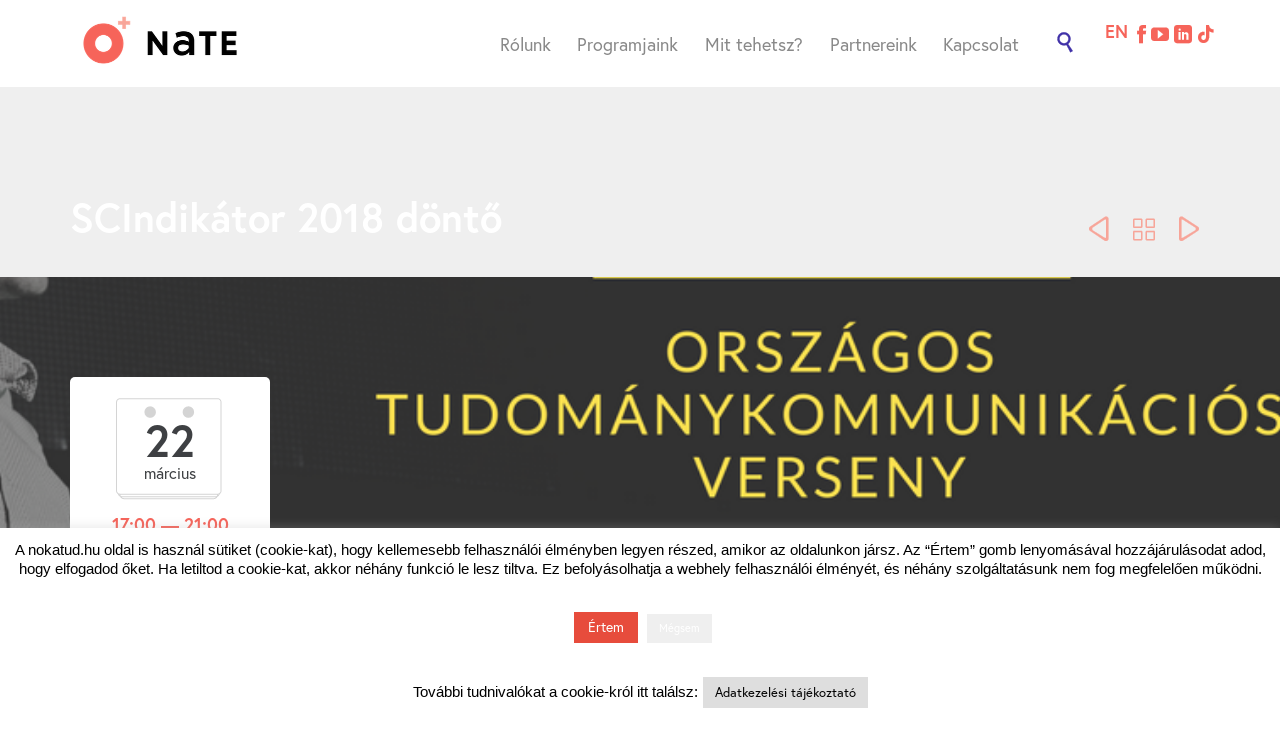

--- FILE ---
content_type: text/html; charset=UTF-8
request_url: https://nokatud.hu/event/scindikator-2018-donto/
body_size: 29087
content:
<!DOCTYPE html>
<html lang="hu" class="no-ie no-js">

<head>
	<meta charset="UTF-8" />
	<meta http-equiv="X-UA-Compatible" content="IE=edge,chrome=1" />
	<meta name="viewport" content="width=device-width, initial-scale=1">

	<link rel="pingback" href="https://nokatud.hu/xmlrpc.php" />
	<link rel='stylesheet' id='tribe-events-views-v2-bootstrap-datepicker-styles-css' href='https://nokatud.hu/wp-content/plugins/the-events-calendar/vendor/bootstrap-datepicker/css/bootstrap-datepicker.standalone.min.css?ver=6.15.11' type='text/css' media='all' />
<link rel='stylesheet' id='tec-variables-skeleton-css' href='https://nokatud.hu/wp-content/plugins/the-events-calendar/common/build/css/variables-skeleton.css?ver=6.9.10' type='text/css' media='all' />
<link rel='stylesheet' id='tec-variables-full-css' href='https://nokatud.hu/wp-content/plugins/the-events-calendar/common/build/css/variables-full.css?ver=6.9.10' type='text/css' media='all' />
<link rel='stylesheet' id='tribe-common-skeleton-style-css' href='https://nokatud.hu/wp-content/plugins/the-events-calendar/common/build/css/common-skeleton.css?ver=6.9.10' type='text/css' media='all' />
<link rel='stylesheet' id='tribe-common-full-style-css' href='https://nokatud.hu/wp-content/plugins/the-events-calendar/common/build/css/common-full.css?ver=6.9.10' type='text/css' media='all' />
<link rel='stylesheet' id='tribe-tooltipster-css-css' href='https://nokatud.hu/wp-content/plugins/the-events-calendar/common/vendor/tooltipster/tooltipster.bundle.min.css?ver=6.9.10' type='text/css' media='all' />
<link rel='stylesheet' id='tribe-events-views-v2-skeleton-css' href='https://nokatud.hu/wp-content/plugins/the-events-calendar/build/css/views-skeleton.css?ver=6.15.11' type='text/css' media='all' />
<link rel='stylesheet' id='tribe-events-views-v2-full-css' href='https://nokatud.hu/wp-content/plugins/the-events-calendar/build/css/views-full.css?ver=6.15.11' type='text/css' media='all' />
<link rel='stylesheet' id='tribe-events-views-v2-print-css' href='https://nokatud.hu/wp-content/plugins/the-events-calendar/build/css/views-print.css?ver=6.15.11' type='text/css' media='print' />
<meta name='robots' content='index, follow, max-image-preview:large, max-snippet:-1, max-video-preview:-1' />
	<style>img:is([sizes="auto" i], [sizes^="auto," i]) { contain-intrinsic-size: 3000px 1500px }</style>
	
	<!-- This site is optimized with the Yoast SEO plugin v25.9 - https://yoast.com/wordpress/plugins/seo/ -->
	<title>SCIndikátor 2018 döntő - Nők a Tudományban Egyesület</title>
	<link rel="canonical" href="/event/scindikator-2018-donto/" />
	<meta property="og:locale" content="hu_HU" />
	<meta property="og:type" content="article" />
	<meta property="og:title" content="SCIndikátor 2018 döntő - Nők a Tudományban Egyesület" />
	<meta property="og:description" content="A SCIndikátor egy izgalmas tudománykommunikációs pályázat, melynek célja, hogy felkutassa és bemutassa&nbsp;a tudomány új arcait, olyan egyetemistákat és Phd hallgatókat, akik a XXI. század közönsége számára izgalmasan és lebilincselően, ugyanakkor..." />
	<meta property="og:url" content="https://nokatud.hu/event/scindikator-2018-donto/" />
	<meta property="og:site_name" content="Nők a Tudományban Egyesület" />
	<meta property="article:publisher" content="https://www.facebook.com/NokaTudomanyban/" />
	<meta property="article:modified_time" content="2020-12-20T09:24:33+00:00" />
	<meta property="og:image" content="https://nokatud.hu/wp-content/uploads/2020/10/SCIndikator2018-donto.png" />
	<meta property="og:image:width" content="1400" />
	<meta property="og:image:height" content="425" />
	<meta property="og:image:type" content="image/png" />
	<meta name="twitter:card" content="summary_large_image" />
	<meta name="twitter:label1" content="Becsült olvasási idő" />
	<meta name="twitter:data1" content="2 perc" />
	<script type="application/ld+json" class="yoast-schema-graph">{"@context":"https://schema.org","@graph":[{"@type":"WebPage","@id":"https://nokatud.hu/event/scindikator-2018-donto/","url":"https://nokatud.hu/event/scindikator-2018-donto/","name":"SCIndikátor 2018 döntő - Nők a Tudományban Egyesület","isPartOf":{"@id":"https://nokatud.hu/#website"},"primaryImageOfPage":{"@id":"https://nokatud.hu/event/scindikator-2018-donto/#primaryimage"},"image":{"@id":"https://nokatud.hu/event/scindikator-2018-donto/#primaryimage"},"thumbnailUrl":"https://nokatud.hu/wp-content/uploads/2020/10/SCIndikator2018-donto.png","datePublished":"2020-10-29T22:33:08+00:00","dateModified":"2020-12-20T09:24:33+00:00","breadcrumb":{"@id":"https://nokatud.hu/event/scindikator-2018-donto/#breadcrumb"},"inLanguage":"hu","potentialAction":[{"@type":"ReadAction","target":["https://nokatud.hu/event/scindikator-2018-donto/"]}]},{"@type":"ImageObject","inLanguage":"hu","@id":"https://nokatud.hu/event/scindikator-2018-donto/#primaryimage","url":"https://nokatud.hu/wp-content/uploads/2020/10/SCIndikator2018-donto.png","contentUrl":"https://nokatud.hu/wp-content/uploads/2020/10/SCIndikator2018-donto.png","width":1400,"height":425},{"@type":"BreadcrumbList","@id":"https://nokatud.hu/event/scindikator-2018-donto/#breadcrumb","itemListElement":[{"@type":"ListItem","position":1,"name":"Home","item":"https://nokatud.hu/"},{"@type":"ListItem","position":2,"name":"Események","item":"https://nokatud.hu/events/"},{"@type":"ListItem","position":3,"name":"SCIndikátor 2018 döntő"}]},{"@type":"WebSite","@id":"https://nokatud.hu/#website","url":"https://nokatud.hu/","name":"Nők a Tudományban Egyesület","description":"Nők a Tudományban Egyesület honlapja","publisher":{"@id":"https://nokatud.hu/#organization"},"potentialAction":[{"@type":"SearchAction","target":{"@type":"EntryPoint","urlTemplate":"https://nokatud.hu/?s={search_term_string}"},"query-input":{"@type":"PropertyValueSpecification","valueRequired":true,"valueName":"search_term_string"}}],"inLanguage":"hu"},{"@type":"Organization","@id":"https://nokatud.hu/#organization","name":"Nők a Tudományban Egyesület / Association of Hungarian Women in Science","url":"https://nokatud.hu/","logo":{"@type":"ImageObject","inLanguage":"hu","@id":"https://nokatud.hu/#/schema/logo/image/","url":"http://nokatud.hu/wp-content/uploads/2020/12/NaTE_Logo-kicsi.png","contentUrl":"http://nokatud.hu/wp-content/uploads/2020/12/NaTE_Logo-kicsi.png","width":400,"height":536,"caption":"Nők a Tudományban Egyesület / Association of Hungarian Women in Science"},"image":{"@id":"https://nokatud.hu/#/schema/logo/image/"},"sameAs":["https://www.facebook.com/NokaTudomanyban/","https://www.linkedin.com/company/nokatud","https://www.youtube.com/channel/UC3zmq3iYWUoVjMUvWnRZCHA?view_as=subscriber"]},{"@type":"Event","name":"SCIndikátor 2018 döntő","description":"A SCIndikátor egy izgalmas tudománykommunikációs pályázat, melynek célja, hogy felkutassa és bemutassa&nbsp;a tudomány új arcait, olyan egyetemistákat és Phd hallgatókat, akik a XXI. század közönsége számára izgalmasan és lebilincselően, ugyanakkor...","image":{"@id":"https://nokatud.hu/event/scindikator-2018-donto/#primaryimage"},"url":"https://nokatud.hu/event/scindikator-2018-donto/","eventAttendanceMode":"https://schema.org/OfflineEventAttendanceMode","eventStatus":"https://schema.org/EventScheduled","startDate":"2018-03-22T17:00:00+01:00","endDate":"2018-03-22T21:00:00+01:00","location":{"@type":"Place","name":"A Grund","description":"A SCIndikátor egy izgalmas tudománykommunikációs pályázat, melynek célja, hogy felkutassa és bemutassa&nbsp;a tudomány új arcait, olyan egyetemistákat és Phd hallgatókat, akik a XXI. század közönsége számára izgalmasan és lebilincselően, ugyanakkor...","url":"","address":{"@type":"PostalAddress","streetAddress":"Nagytemplom u. 30","addressLocality":"Budapest","postalCode":"1082","addressCountry":"Magyarország"},"telephone":"","sameAs":""},"organizer":{"@type":"Person","name":"NaTE","description":"A SCIndikátor egy izgalmas tudománykommunikációs pályázat, melynek célja, hogy felkutassa és bemutassa&nbsp;a tudomány új arcait, olyan egyetemistákat és Phd hallgatókat, akik a XXI. század közönsége számára izgalmasan és lebilincselően, ugyanakkor...","url":"http://nokatud.hu","telephone":"+36209361365","email":"h&#101;llo&#64;n&#111;&#107;&#97;&#116;&#117;d&#46;h&#117;"},"@id":"https://nokatud.hu/event/scindikator-2018-donto/#event","mainEntityOfPage":{"@id":"https://nokatud.hu/event/scindikator-2018-donto/"}}]}</script>
	<!-- / Yoast SEO plugin. -->


<link rel='dns-prefetch' href='//www.google.com' />
<link rel='dns-prefetch' href='//fonts.googleapis.com' />
<link rel="alternate" type="application/rss+xml" title="Nők a Tudományban Egyesület &raquo; hírcsatorna" href="https://nokatud.hu/feed/" />
<link rel="alternate" type="application/rss+xml" title="Nők a Tudományban Egyesület &raquo; hozzászólás hírcsatorna" href="https://nokatud.hu/comments/feed/" />
<link rel="alternate" type="text/calendar" title="Nők a Tudományban Egyesület &raquo; iCal hírfolyam" href="https://nokatud.hu/events/?ical=1" />
<script type="text/javascript">
/* <![CDATA[ */
window._wpemojiSettings = {"baseUrl":"https:\/\/s.w.org\/images\/core\/emoji\/15.0.3\/72x72\/","ext":".png","svgUrl":"https:\/\/s.w.org\/images\/core\/emoji\/15.0.3\/svg\/","svgExt":".svg","source":{"concatemoji":"https:\/\/nokatud.hu\/wp-includes\/js\/wp-emoji-release.min.js?ver=6.7.4"}};
/*! This file is auto-generated */
!function(i,n){var o,s,e;function c(e){try{var t={supportTests:e,timestamp:(new Date).valueOf()};sessionStorage.setItem(o,JSON.stringify(t))}catch(e){}}function p(e,t,n){e.clearRect(0,0,e.canvas.width,e.canvas.height),e.fillText(t,0,0);var t=new Uint32Array(e.getImageData(0,0,e.canvas.width,e.canvas.height).data),r=(e.clearRect(0,0,e.canvas.width,e.canvas.height),e.fillText(n,0,0),new Uint32Array(e.getImageData(0,0,e.canvas.width,e.canvas.height).data));return t.every(function(e,t){return e===r[t]})}function u(e,t,n){switch(t){case"flag":return n(e,"\ud83c\udff3\ufe0f\u200d\u26a7\ufe0f","\ud83c\udff3\ufe0f\u200b\u26a7\ufe0f")?!1:!n(e,"\ud83c\uddfa\ud83c\uddf3","\ud83c\uddfa\u200b\ud83c\uddf3")&&!n(e,"\ud83c\udff4\udb40\udc67\udb40\udc62\udb40\udc65\udb40\udc6e\udb40\udc67\udb40\udc7f","\ud83c\udff4\u200b\udb40\udc67\u200b\udb40\udc62\u200b\udb40\udc65\u200b\udb40\udc6e\u200b\udb40\udc67\u200b\udb40\udc7f");case"emoji":return!n(e,"\ud83d\udc26\u200d\u2b1b","\ud83d\udc26\u200b\u2b1b")}return!1}function f(e,t,n){var r="undefined"!=typeof WorkerGlobalScope&&self instanceof WorkerGlobalScope?new OffscreenCanvas(300,150):i.createElement("canvas"),a=r.getContext("2d",{willReadFrequently:!0}),o=(a.textBaseline="top",a.font="600 32px Arial",{});return e.forEach(function(e){o[e]=t(a,e,n)}),o}function t(e){var t=i.createElement("script");t.src=e,t.defer=!0,i.head.appendChild(t)}"undefined"!=typeof Promise&&(o="wpEmojiSettingsSupports",s=["flag","emoji"],n.supports={everything:!0,everythingExceptFlag:!0},e=new Promise(function(e){i.addEventListener("DOMContentLoaded",e,{once:!0})}),new Promise(function(t){var n=function(){try{var e=JSON.parse(sessionStorage.getItem(o));if("object"==typeof e&&"number"==typeof e.timestamp&&(new Date).valueOf()<e.timestamp+604800&&"object"==typeof e.supportTests)return e.supportTests}catch(e){}return null}();if(!n){if("undefined"!=typeof Worker&&"undefined"!=typeof OffscreenCanvas&&"undefined"!=typeof URL&&URL.createObjectURL&&"undefined"!=typeof Blob)try{var e="postMessage("+f.toString()+"("+[JSON.stringify(s),u.toString(),p.toString()].join(",")+"));",r=new Blob([e],{type:"text/javascript"}),a=new Worker(URL.createObjectURL(r),{name:"wpTestEmojiSupports"});return void(a.onmessage=function(e){c(n=e.data),a.terminate(),t(n)})}catch(e){}c(n=f(s,u,p))}t(n)}).then(function(e){for(var t in e)n.supports[t]=e[t],n.supports.everything=n.supports.everything&&n.supports[t],"flag"!==t&&(n.supports.everythingExceptFlag=n.supports.everythingExceptFlag&&n.supports[t]);n.supports.everythingExceptFlag=n.supports.everythingExceptFlag&&!n.supports.flag,n.DOMReady=!1,n.readyCallback=function(){n.DOMReady=!0}}).then(function(){return e}).then(function(){var e;n.supports.everything||(n.readyCallback(),(e=n.source||{}).concatemoji?t(e.concatemoji):e.wpemoji&&e.twemoji&&(t(e.twemoji),t(e.wpemoji)))}))}((window,document),window._wpemojiSettings);
/* ]]> */
</script>
<link rel='stylesheet' id='sbi_styles-css' href='https://nokatud.hu/wp-content/plugins/instagram-feed/css/sbi-styles.min.css?ver=6.9.1' type='text/css' media='all' />
<link rel='stylesheet' id='layerslider-css' href='https://nokatud.hu/wp-content/plugins/layerslider/assets/static/layerslider/css/layerslider.css?ver=7.2.1' type='text/css' media='all' />
<link rel='stylesheet' id='ls-google-fonts-css' href='https://fonts.googleapis.com/css?family=Lato:100,100i,200,200i,300,300i,400,400i,500,500i,600,600i,700,700i,800,800i,900,900i%7COpen+Sans:100,100i,200,200i,300,300i,400,400i,500,500i,600,600i,700,700i,800,800i,900,900i%7CIndie+Flower:100,100i,200,200i,300,300i,400,400i,500,500i,600,600i,700,700i,800,800i,900,900i%7COswald:100,100i,200,200i,300,300i,400,400i,500,500i,600,600i,700,700i,800,800i,900,900i' type='text/css' media='all' />
<link rel='stylesheet' id='tribe-events-v2-single-skeleton-css' href='https://nokatud.hu/wp-content/plugins/the-events-calendar/build/css/tribe-events-single-skeleton.css?ver=6.15.11' type='text/css' media='all' />
<link rel='stylesheet' id='tribe-events-v2-single-skeleton-full-css' href='https://nokatud.hu/wp-content/plugins/the-events-calendar/build/css/tribe-events-single-full.css?ver=6.15.11' type='text/css' media='all' />
<link rel='stylesheet' id='upme_google_fonts-css' href='//fonts.googleapis.com/css?family=Open+Sans%3A400italic%2C700italic%2C400%2C700&#038;subset=latin%2Clatin-ext&#038;ver=6.7.4' type='text/css' media='all' />
<link rel='stylesheet' id='upme_font_awesome-css' href='https://nokatud.hu/wp-content/plugins/upme/css/font-awesome.min.css?ver=6.7.4' type='text/css' media='all' />
<link rel='stylesheet' id='upme_css-css' href='https://nokatud.hu/wp-content/plugins/upme/css/upme.css?ver=6.7.4' type='text/css' media='all' />
<link rel='stylesheet' id='upme_style-css' href='https://nokatud.hu/wp-content/plugins/upme/styles/default.css?ver=6.7.4' type='text/css' media='all' />
<link rel='stylesheet' id='upme_responsive-css' href='https://nokatud.hu/wp-content/plugins/upme/css/upme-responsive.css?ver=6.7.4' type='text/css' media='all' />
<style id='wp-emoji-styles-inline-css' type='text/css'>

	img.wp-smiley, img.emoji {
		display: inline !important;
		border: none !important;
		box-shadow: none !important;
		height: 1em !important;
		width: 1em !important;
		margin: 0 0.07em !important;
		vertical-align: -0.1em !important;
		background: none !important;
		padding: 0 !important;
	}
</style>
<link rel='stylesheet' id='wp-block-library-css' href='https://nokatud.hu/wp-includes/css/dist/block-library/style.min.css?ver=6.7.4' type='text/css' media='all' />
<style id='classic-theme-styles-inline-css' type='text/css'>
/*! This file is auto-generated */
.wp-block-button__link{color:#fff;background-color:#32373c;border-radius:9999px;box-shadow:none;text-decoration:none;padding:calc(.667em + 2px) calc(1.333em + 2px);font-size:1.125em}.wp-block-file__button{background:#32373c;color:#fff;text-decoration:none}
</style>
<style id='global-styles-inline-css' type='text/css'>
:root{--wp--preset--aspect-ratio--square: 1;--wp--preset--aspect-ratio--4-3: 4/3;--wp--preset--aspect-ratio--3-4: 3/4;--wp--preset--aspect-ratio--3-2: 3/2;--wp--preset--aspect-ratio--2-3: 2/3;--wp--preset--aspect-ratio--16-9: 16/9;--wp--preset--aspect-ratio--9-16: 9/16;--wp--preset--color--black: #000000;--wp--preset--color--cyan-bluish-gray: #abb8c3;--wp--preset--color--white: #ffffff;--wp--preset--color--pale-pink: #f78da7;--wp--preset--color--vivid-red: #cf2e2e;--wp--preset--color--luminous-vivid-orange: #ff6900;--wp--preset--color--luminous-vivid-amber: #fcb900;--wp--preset--color--light-green-cyan: #7bdcb5;--wp--preset--color--vivid-green-cyan: #00d084;--wp--preset--color--pale-cyan-blue: #8ed1fc;--wp--preset--color--vivid-cyan-blue: #0693e3;--wp--preset--color--vivid-purple: #9b51e0;--wp--preset--gradient--vivid-cyan-blue-to-vivid-purple: linear-gradient(135deg,rgba(6,147,227,1) 0%,rgb(155,81,224) 100%);--wp--preset--gradient--light-green-cyan-to-vivid-green-cyan: linear-gradient(135deg,rgb(122,220,180) 0%,rgb(0,208,130) 100%);--wp--preset--gradient--luminous-vivid-amber-to-luminous-vivid-orange: linear-gradient(135deg,rgba(252,185,0,1) 0%,rgba(255,105,0,1) 100%);--wp--preset--gradient--luminous-vivid-orange-to-vivid-red: linear-gradient(135deg,rgba(255,105,0,1) 0%,rgb(207,46,46) 100%);--wp--preset--gradient--very-light-gray-to-cyan-bluish-gray: linear-gradient(135deg,rgb(238,238,238) 0%,rgb(169,184,195) 100%);--wp--preset--gradient--cool-to-warm-spectrum: linear-gradient(135deg,rgb(74,234,220) 0%,rgb(151,120,209) 20%,rgb(207,42,186) 40%,rgb(238,44,130) 60%,rgb(251,105,98) 80%,rgb(254,248,76) 100%);--wp--preset--gradient--blush-light-purple: linear-gradient(135deg,rgb(255,206,236) 0%,rgb(152,150,240) 100%);--wp--preset--gradient--blush-bordeaux: linear-gradient(135deg,rgb(254,205,165) 0%,rgb(254,45,45) 50%,rgb(107,0,62) 100%);--wp--preset--gradient--luminous-dusk: linear-gradient(135deg,rgb(255,203,112) 0%,rgb(199,81,192) 50%,rgb(65,88,208) 100%);--wp--preset--gradient--pale-ocean: linear-gradient(135deg,rgb(255,245,203) 0%,rgb(182,227,212) 50%,rgb(51,167,181) 100%);--wp--preset--gradient--electric-grass: linear-gradient(135deg,rgb(202,248,128) 0%,rgb(113,206,126) 100%);--wp--preset--gradient--midnight: linear-gradient(135deg,rgb(2,3,129) 0%,rgb(40,116,252) 100%);--wp--preset--font-size--small: 13px;--wp--preset--font-size--medium: 20px;--wp--preset--font-size--large: 36px;--wp--preset--font-size--x-large: 42px;--wp--preset--spacing--20: 0.44rem;--wp--preset--spacing--30: 0.67rem;--wp--preset--spacing--40: 1rem;--wp--preset--spacing--50: 1.5rem;--wp--preset--spacing--60: 2.25rem;--wp--preset--spacing--70: 3.38rem;--wp--preset--spacing--80: 5.06rem;--wp--preset--shadow--natural: 6px 6px 9px rgba(0, 0, 0, 0.2);--wp--preset--shadow--deep: 12px 12px 50px rgba(0, 0, 0, 0.4);--wp--preset--shadow--sharp: 6px 6px 0px rgba(0, 0, 0, 0.2);--wp--preset--shadow--outlined: 6px 6px 0px -3px rgba(255, 255, 255, 1), 6px 6px rgba(0, 0, 0, 1);--wp--preset--shadow--crisp: 6px 6px 0px rgba(0, 0, 0, 1);}:where(.is-layout-flex){gap: 0.5em;}:where(.is-layout-grid){gap: 0.5em;}body .is-layout-flex{display: flex;}.is-layout-flex{flex-wrap: wrap;align-items: center;}.is-layout-flex > :is(*, div){margin: 0;}body .is-layout-grid{display: grid;}.is-layout-grid > :is(*, div){margin: 0;}:where(.wp-block-columns.is-layout-flex){gap: 2em;}:where(.wp-block-columns.is-layout-grid){gap: 2em;}:where(.wp-block-post-template.is-layout-flex){gap: 1.25em;}:where(.wp-block-post-template.is-layout-grid){gap: 1.25em;}.has-black-color{color: var(--wp--preset--color--black) !important;}.has-cyan-bluish-gray-color{color: var(--wp--preset--color--cyan-bluish-gray) !important;}.has-white-color{color: var(--wp--preset--color--white) !important;}.has-pale-pink-color{color: var(--wp--preset--color--pale-pink) !important;}.has-vivid-red-color{color: var(--wp--preset--color--vivid-red) !important;}.has-luminous-vivid-orange-color{color: var(--wp--preset--color--luminous-vivid-orange) !important;}.has-luminous-vivid-amber-color{color: var(--wp--preset--color--luminous-vivid-amber) !important;}.has-light-green-cyan-color{color: var(--wp--preset--color--light-green-cyan) !important;}.has-vivid-green-cyan-color{color: var(--wp--preset--color--vivid-green-cyan) !important;}.has-pale-cyan-blue-color{color: var(--wp--preset--color--pale-cyan-blue) !important;}.has-vivid-cyan-blue-color{color: var(--wp--preset--color--vivid-cyan-blue) !important;}.has-vivid-purple-color{color: var(--wp--preset--color--vivid-purple) !important;}.has-black-background-color{background-color: var(--wp--preset--color--black) !important;}.has-cyan-bluish-gray-background-color{background-color: var(--wp--preset--color--cyan-bluish-gray) !important;}.has-white-background-color{background-color: var(--wp--preset--color--white) !important;}.has-pale-pink-background-color{background-color: var(--wp--preset--color--pale-pink) !important;}.has-vivid-red-background-color{background-color: var(--wp--preset--color--vivid-red) !important;}.has-luminous-vivid-orange-background-color{background-color: var(--wp--preset--color--luminous-vivid-orange) !important;}.has-luminous-vivid-amber-background-color{background-color: var(--wp--preset--color--luminous-vivid-amber) !important;}.has-light-green-cyan-background-color{background-color: var(--wp--preset--color--light-green-cyan) !important;}.has-vivid-green-cyan-background-color{background-color: var(--wp--preset--color--vivid-green-cyan) !important;}.has-pale-cyan-blue-background-color{background-color: var(--wp--preset--color--pale-cyan-blue) !important;}.has-vivid-cyan-blue-background-color{background-color: var(--wp--preset--color--vivid-cyan-blue) !important;}.has-vivid-purple-background-color{background-color: var(--wp--preset--color--vivid-purple) !important;}.has-black-border-color{border-color: var(--wp--preset--color--black) !important;}.has-cyan-bluish-gray-border-color{border-color: var(--wp--preset--color--cyan-bluish-gray) !important;}.has-white-border-color{border-color: var(--wp--preset--color--white) !important;}.has-pale-pink-border-color{border-color: var(--wp--preset--color--pale-pink) !important;}.has-vivid-red-border-color{border-color: var(--wp--preset--color--vivid-red) !important;}.has-luminous-vivid-orange-border-color{border-color: var(--wp--preset--color--luminous-vivid-orange) !important;}.has-luminous-vivid-amber-border-color{border-color: var(--wp--preset--color--luminous-vivid-amber) !important;}.has-light-green-cyan-border-color{border-color: var(--wp--preset--color--light-green-cyan) !important;}.has-vivid-green-cyan-border-color{border-color: var(--wp--preset--color--vivid-green-cyan) !important;}.has-pale-cyan-blue-border-color{border-color: var(--wp--preset--color--pale-cyan-blue) !important;}.has-vivid-cyan-blue-border-color{border-color: var(--wp--preset--color--vivid-cyan-blue) !important;}.has-vivid-purple-border-color{border-color: var(--wp--preset--color--vivid-purple) !important;}.has-vivid-cyan-blue-to-vivid-purple-gradient-background{background: var(--wp--preset--gradient--vivid-cyan-blue-to-vivid-purple) !important;}.has-light-green-cyan-to-vivid-green-cyan-gradient-background{background: var(--wp--preset--gradient--light-green-cyan-to-vivid-green-cyan) !important;}.has-luminous-vivid-amber-to-luminous-vivid-orange-gradient-background{background: var(--wp--preset--gradient--luminous-vivid-amber-to-luminous-vivid-orange) !important;}.has-luminous-vivid-orange-to-vivid-red-gradient-background{background: var(--wp--preset--gradient--luminous-vivid-orange-to-vivid-red) !important;}.has-very-light-gray-to-cyan-bluish-gray-gradient-background{background: var(--wp--preset--gradient--very-light-gray-to-cyan-bluish-gray) !important;}.has-cool-to-warm-spectrum-gradient-background{background: var(--wp--preset--gradient--cool-to-warm-spectrum) !important;}.has-blush-light-purple-gradient-background{background: var(--wp--preset--gradient--blush-light-purple) !important;}.has-blush-bordeaux-gradient-background{background: var(--wp--preset--gradient--blush-bordeaux) !important;}.has-luminous-dusk-gradient-background{background: var(--wp--preset--gradient--luminous-dusk) !important;}.has-pale-ocean-gradient-background{background: var(--wp--preset--gradient--pale-ocean) !important;}.has-electric-grass-gradient-background{background: var(--wp--preset--gradient--electric-grass) !important;}.has-midnight-gradient-background{background: var(--wp--preset--gradient--midnight) !important;}.has-small-font-size{font-size: var(--wp--preset--font-size--small) !important;}.has-medium-font-size{font-size: var(--wp--preset--font-size--medium) !important;}.has-large-font-size{font-size: var(--wp--preset--font-size--large) !important;}.has-x-large-font-size{font-size: var(--wp--preset--font-size--x-large) !important;}
:where(.wp-block-post-template.is-layout-flex){gap: 1.25em;}:where(.wp-block-post-template.is-layout-grid){gap: 1.25em;}
:where(.wp-block-columns.is-layout-flex){gap: 2em;}:where(.wp-block-columns.is-layout-grid){gap: 2em;}
:root :where(.wp-block-pullquote){font-size: 1.5em;line-height: 1.6;}
</style>
<link rel='stylesheet' id='contact-form-7-css' href='https://nokatud.hu/wp-content/plugins/contact-form-7/includes/css/styles.css?ver=6.1.1' type='text/css' media='all' />
<link rel='stylesheet' id='cookie-law-info-css' href='https://nokatud.hu/wp-content/plugins/cookie-law-info/legacy/public/css/cookie-law-info-public.css?ver=3.3.5' type='text/css' media='all' />
<link rel='stylesheet' id='cookie-law-info-gdpr-css' href='https://nokatud.hu/wp-content/plugins/cookie-law-info/legacy/public/css/cookie-law-info-gdpr.css?ver=3.3.5' type='text/css' media='all' />
<link rel='stylesheet' id='osd_sms_css-css' href='https://nokatud.hu/wp-content/plugins/osd-social-media-sharing/includes/style.css?ver=6.7.4' type='text/css' media='all' />
<link rel='stylesheet' id='vfb-pro-css' href='https://nokatud.hu/wp-content/plugins/vfb-pro/public/assets/css/vfb-style.min.css?ver=2019.05.10' type='text/css' media='all' />
<link rel='stylesheet' id='mc4wp-form-basic-css' href='https://nokatud.hu/wp-content/plugins/mailchimp-for-wp/assets/css/form-basic.css?ver=4.10.7' type='text/css' media='all' />
<link rel='stylesheet' id='flick-css' href='https://nokatud.hu/wp-content/plugins/mailchimp/assets/css/flick/flick.css?ver=2.0.0' type='text/css' media='all' />
<link rel='stylesheet' id='mailchimp_sf_main_css-css' href='https://nokatud.hu/wp-content/plugins/mailchimp/assets/css/frontend.css?ver=2.0.0' type='text/css' media='all' />
<link rel='stylesheet' id='front-magnific-popup-css' href='https://nokatud.hu/wp-content/themes/church-event/wpv_theme/assets/css/magnific.css?ver=6.7.4' type='text/css' media='all' />
<link rel='stylesheet' id='tribe-events-custom-jquery-styles-css' href='https://nokatud.hu/wp-content/plugins/the-events-calendar/vendor/jquery/smoothness/jquery-ui-1.8.23.custom.css?ver=6.15.11' type='text/css' media='all' />
<link rel='stylesheet' id='tribe-events-bootstrap-datepicker-css-css' href='https://nokatud.hu/wp-content/plugins/the-events-calendar/vendor/bootstrap-datepicker/css/bootstrap-datepicker.standalone.min.css?ver=6.15.11' type='text/css' media='all' />
<link rel='stylesheet' id='tribe-events-calendar-style-css' href='https://nokatud.hu/wp-content/plugins/the-events-calendar/build/css/tribe-events-theme.css?ver=6.15.11' type='text/css' media='all' />
<link rel='stylesheet' id='tribe-accessibility-css-css' href='https://nokatud.hu/wp-content/plugins/the-events-calendar/common/build/css/accessibility.css?ver=6.9.10' type='text/css' media='all' />
<link rel='stylesheet' id='tribe-events-full-calendar-style-css' href='https://nokatud.hu/wp-content/plugins/the-events-calendar/build/css/tribe-events-full.css?ver=6.15.11' type='text/css' media='all' />
<link rel='stylesheet' id='vamtam-front-all-css' href='https://nokatud.hu/wp-content/themes/church-event/cache/all.css?ver=1768464503' type='text/css' media='all' />
<style id='vamtam-front-all-inline-css' type='text/css'>

				@font-face {
					font-family: 'vamtam-custom-icons';
					src: url(https://nokatud.hu/wp-content/vamtam/custom-icon-font/custom-icons.eot);
					src: url(https://nokatud.hu/wp-content/vamtam/custom-icon-font/custom-icons.eot?#iefix) format('embedded-opentype'),
						url(https://nokatud.hu/wp-content/vamtam/custom-icon-font/custom-icons.ttf) format('truetype');
					font-weight: normal;
					font-style: normal;
				}
			
h1 span.title {
color:#fff !important;
}

#menu-fomenu li .sub-menu-wrapper .sub-menu {
  width: auto !important;
  white-space: nowrap !important;
}

footer.main-footer {
  /* border-color: #C94C49 !important; */
  border: 0px !important;
}

meta-header {
  background-color: #e74c3c !important;
  margin-top:10px !important;
}


a.wpv-scroll-to-top, a.wpv-scroll-to-top:visited {
color:#fff !important;
}



/* Hide the default logo when the page is scrolled so the alternative logo can be displayed */
/*.logo-wrapper.scrolled img.normal-logo {
  display:none !important;
}*/

/* Disables transition for the alternative logo if the logo wrapper is not scrolled */
.logo-wrapper:not(.scrolled) img.alternative-logo {
  opacity: 0;
  transition: none !important;
}

#phone-num>div{
display:flex;
}
/* menü */
#main-menu .menu > .menu-item.current-menu-item {border-bottom-color: transparent !important;}
#main-menu .menu > .menu-item:hover > a > span,
#main-menu .menu > .menu-item.current-menu-item > a>span{
    border-bottom: 2px solid #F6645A;
    padding-bottom: 8px;
}

/* almenü*/
#main-menu .menu > .menu-item > .sub-menu-wrapper > .sub-menu{
    margin: 9px auto auto -75px;
}
/* saját gombok*/
.button-nate-aktiv-gomb {
  color: white;
  padding: 8px 18px;
  text-align: center;
  text-decoration: none;
  display: inline-block;
  font-family: default;
  font-size: 14px;
  font-family: europa;
  font-color: #9b9b9b;
  margin: 4px 2px;
  cursor: pointer;
  background-color: #ffffff; 
  color: #9b9b9b; 
  border: 2px solid #9b9b9b;
  border-radius: 3px;
}

.button-nate-aktiv-gomb:hover {
  background-color: #9b9b9b;
  color: #ffffff;
}
.button-nate-aktiv-gomb:active {
outline: none;
border: 2px solid #9b9b9b;
}
.button-nate-aktiv-gomb:focus {outline:0;}

.button-nate-inaktiv-gomb {
  color: #ffffff;
  padding: 8px 18px;
  text-align: center;
  text-decoration: none;
  display: inline-block;
  font-size: 14px;
  font-family: europa;
  font-color: #9b9b9b;
  margin: 4px 2px;
  transition-duration: 0.4s;
  background-color: #ffffff; 
  color: #9b9b9b; 
  cursor: no-drop;
  border: 2px solid #9b9b9b;
  border-radius: 3px;
}

/* saját gombok egy vonalban*/

.gomb-group .aktiv-gomb {
  color: white;
  padding: 8px 18px;
  text-align: center;
  text-decoration: none;
  display: inline-block;
  font-family: default;
  font-size: 14px;
  font-family: europa;
  font-color: #9b9b9b;
  transition-duration: 0.4s;
  cursor: pointer;
  background-color: #ffffff; 
  color: #9b9b9b; 
  border: 1px solid #9b9b9b;
  border-radius: 3px 0px 0px 3px;
  float: left;
}
.gomb-group .aktiv-gomb:not(:last-child) {
  border-right: none; /* Prevent double borders */
}

.gomb-group .aktiv-gomb:hover {
  background-color: #9b9b9b;
  color: #ffffff;
  border-radius: 3px 0px 0px 3px;
}
.gomb-group .aktiv-gomb:active {
    outline: none;
    border: 1px solid #9b9b9b;
    border-radius: 3px 0px 0px 3px;
}
button:focus {outline:0;}

.gomb-group .inaktiv-gomb1 {
  color: #ffffff;
  padding: 8px 18px;
  text-align: center;
  text-decoration: none;
  display: inline-block;
  font-size: 14px;
  font-family: europa;
  font-color: #9b9b9b;
  transition-duration: 0.4s;
  background-color: #ffffff; 
  color: #9b9b9b; 
  cursor: no-drop;
  border: 1px solid #9b9b9b;
  float: left; 
}
.gomb-group .inaktiv-gomb2 {
  color: #ffffff;
  padding: 8px 18px;
  text-align: center;
  text-decoration: none;
  display: inline-block;
  font-size: 14px;
  font-family: europa;
  font-color: #9b9b9b;
  transition-duration: 0.4s;
  background-color: #ffffff; 
  color: #9b9b9b; 
  cursor: no-drop;
  border: 1px solid #9b9b9b;
  float: left;
  border-radius: 0px 3px 3px 0px;
}
/* lábléc kapcsolat form gomb */
.main-footer div.wpcf7 .wpcf7-form .wpcf7-submit {
    color: white;
    background: #c94c49;
    border-color: #c94c49;
}
/* lábléc oszlop elválasztó */
#footer-sidebars > .row aside {
    border-right-color: #c94c49;
}
/* főoldal boxok */
.nate-boxes .wpv-grid > .linkarea{
    margin-left:0;
    margin-right:0;
}
.nate-boxes .linkarea{padding:0;border:0;} 
.nate-boxes .linkarea .last{padding:20px;} 

/* mit tehetsz boxok */
.nate2-boxes .wpv-grid > .linkarea{
    margin-left:0;
    margin-right:0;
}
.nate2-boxes .linkarea{padding:20;border:0;} 
.nate2-boxes .linkarea .last{padding:20px;} 

/* vfbform*/
.vfbp-form .btn-primary{
    background-color: #F6645A;
    border-color: #F6645A;
    font-size: 16px;
    text-transform: uppercase;
}
.vfbp-form .btn-primary:hover{
background-color: #4132a8;
}

/* sor margó alja */
@media (max-width: 958px){
.responsive-layout .row {
    margin-bottom: 0px;
}
}

/* Contact form üzenetek */
.wpcf7 form.invalid .wpcf7-response-output{
background-color: #efba1b;
    border-color:#efba1b;
    color: white;
}
.wpcf7 form.sent .wpcf7-response-output{
background-color:#201b54;
    border-color:#201b54;
    color: white;
} 

/* /partnereink */

@media (max-width: 958px) {

#hazai-partnereink > .row,
#egyetemek > .row,
#intezmenyek > .row, 
#media-partnereink > .row,
#partolok > .row
{
  display: grid;
  grid-template-columns: 1fr 1fr;
}
#hazai-partnereink > .row:before,
#egyetemek > .row:before,
#intezmenyek > .row:before,
#media-partnereink > .row:before,
#partolok > .row:before
{ content:''; display:none;}

}

/* számláló betűméret*/
.wpv-progress.number span:first-child{ font-size: 3em; }
</style>
<link rel='stylesheet' id='my-child-theme-style-css' href='https://nokatud.hu/wp-content/themes/church-event-child/style.css?ver=6.7.4' type='text/css' media='all' />
<script type="text/javascript" src="https://nokatud.hu/wp-includes/js/jquery/jquery.min.js?ver=3.7.1" id="jquery-core-js"></script>
<script type="text/javascript" src="https://nokatud.hu/wp-includes/js/jquery/jquery-migrate.min.js?ver=3.4.1" id="jquery-migrate-js"></script>
<script type="text/javascript" id="layerslider-utils-js-extra">
/* <![CDATA[ */
var LS_Meta = {"v":"7.2.1","fixGSAP":"1"};
/* ]]> */
</script>
<script type="text/javascript" src="https://nokatud.hu/wp-content/plugins/layerslider/assets/static/layerslider/js/layerslider.utils.js?ver=7.2.1" id="layerslider-utils-js"></script>
<script type="text/javascript" src="https://nokatud.hu/wp-content/plugins/layerslider/assets/static/layerslider/js/layerslider.kreaturamedia.jquery.js?ver=7.2.1" id="layerslider-js"></script>
<script type="text/javascript" src="https://nokatud.hu/wp-content/plugins/layerslider/assets/static/layerslider/js/layerslider.transitions.js?ver=7.2.1" id="layerslider-transitions-js"></script>
<script type="text/javascript" src="https://nokatud.hu/wp-content/plugins/the-events-calendar/common/build/js/tribe-common.js?ver=9c44e11f3503a33e9540" id="tribe-common-js"></script>
<script type="text/javascript" src="https://nokatud.hu/wp-content/plugins/the-events-calendar/build/js/views/breakpoints.js?ver=4208de2df2852e0b91ec" id="tribe-events-views-v2-breakpoints-js"></script>
<script type="text/javascript" id="cookie-law-info-js-extra">
/* <![CDATA[ */
var Cli_Data = {"nn_cookie_ids":[],"cookielist":[],"non_necessary_cookies":[],"ccpaEnabled":"","ccpaRegionBased":"","ccpaBarEnabled":"","strictlyEnabled":["necessary","obligatoire"],"ccpaType":"gdpr","js_blocking":"","custom_integration":"","triggerDomRefresh":"","secure_cookies":""};
var cli_cookiebar_settings = {"animate_speed_hide":"500","animate_speed_show":"500","background":"#fff","border":"#444","border_on":"","button_1_button_colour":"#e74c3c","button_1_button_hover":"#b93d30","button_1_link_colour":"#fff","button_1_as_button":"1","button_1_new_win":"","button_2_button_colour":"#dedede","button_2_button_hover":"#b2b2b2","button_2_link_colour":"#000000","button_2_as_button":"1","button_2_hidebar":"1","button_3_button_colour":"#efefef","button_3_button_hover":"#bfbfbf","button_3_link_colour":"#ffffff","button_3_as_button":"1","button_3_new_win":"","button_4_button_colour":"#000","button_4_button_hover":"#000000","button_4_link_colour":"#fff","button_4_as_button":"1","button_7_button_colour":"#61a229","button_7_button_hover":"#4e8221","button_7_link_colour":"#fff","button_7_as_button":"1","button_7_new_win":"","font_family":"inherit","header_fix":"","notify_animate_hide":"1","notify_animate_show":"","notify_div_id":"#cookie-law-info-bar","notify_position_horizontal":"right","notify_position_vertical":"bottom","scroll_close":"","scroll_close_reload":"","accept_close_reload":"","reject_close_reload":"1","showagain_tab":"","showagain_background":"#fff","showagain_border":"#000","showagain_div_id":"#cookie-law-info-again","showagain_x_position":"100px","text":"#000","show_once_yn":"","show_once":"10000","logging_on":"","as_popup":"","popup_overlay":"1","bar_heading_text":"","cookie_bar_as":"banner","popup_showagain_position":"bottom-right","widget_position":"left"};
var log_object = {"ajax_url":"https:\/\/nokatud.hu\/wp-admin\/admin-ajax.php"};
/* ]]> */
</script>
<script type="text/javascript" src="https://nokatud.hu/wp-content/plugins/cookie-law-info/legacy/public/js/cookie-law-info-public.js?ver=3.3.5" id="cookie-law-info-js"></script>
<meta name="generator" content="Powered by LayerSlider 7.2.1 - Multi-Purpose, Responsive, Parallax, Mobile-Friendly Slider Plugin for WordPress." />
<!-- LayerSlider updates and docs at: https://layerslider.com -->
<link rel="https://api.w.org/" href="https://nokatud.hu/wp-json/" /><link rel="alternate" title="JSON" type="application/json" href="https://nokatud.hu/wp-json/wp/v2/tribe_events/30982" /><link rel="EditURI" type="application/rsd+xml" title="RSD" href="https://nokatud.hu/xmlrpc.php?rsd" />
<meta name="generator" content="WordPress 6.7.4" />
<link rel='shortlink' href='https://nokatud.hu/?p=30982' />
<link rel="alternate" title="oEmbed (JSON)" type="application/json+oembed" href="https://nokatud.hu/wp-json/oembed/1.0/embed?url=https%3A%2F%2Fnokatud.hu%2Fevent%2Fscindikator-2018-donto%2F" />
<link rel="alternate" title="oEmbed (XML)" type="text/xml+oembed" href="https://nokatud.hu/wp-json/oembed/1.0/embed?url=https%3A%2F%2Fnokatud.hu%2Fevent%2Fscindikator-2018-donto%2F&#038;format=xml" />
<!-- Global site tag (gtag.js) - Google Analytics -->
<script async src="https://www.googletagmanager.com/gtag/js?id=UA-137499679-2"></script>
<script>
  window.dataLayer = window.dataLayer || [];
  function gtag(){dataLayer.push(arguments);}
  gtag('js', new Date());

  gtag('config', 'UA-137499679-2');
</script>

<meta name="facebook-domain-verification" content="2m7v9wa0bnnkgl4sdc4l40qige84kd" />

<!-- Meta Pixel Code -->
<script>
!function(f,b,e,v,n,t,s)
{if(f.fbq)return;n=f.fbq=function(){n.callMethod?
n.callMethod.apply(n,arguments):n.queue.push(arguments)};
if(!f._fbq)f._fbq=n;n.push=n;n.loaded=!0;n.version='2.0';
n.queue=[];t=b.createElement(e);t.async=!0;
t.src=v;s=b.getElementsByTagName(e)[0];
s.parentNode.insertBefore(t,s)}(window, document,'script',
'https://connect.facebook.net/en_US/fbevents.js');
fbq('init', '775293792665898');
fbq('track', 'PageView');
</script>
<noscript><img height="1" width="1" style="display:none"
src="https://www.facebook.com/tr?id=775293792665898&ev=PageView&noscript=1"
/></noscript>
<!-- End Meta Pixel Code -->

<!-- Facebook Pixel Code -->
<script>
!function(f,b,e,v,n,t,s)
{if(f.fbq)return;n=f.fbq=function(){n.callMethod?
n.callMethod.apply(n,arguments):n.queue.push(arguments)};
if(!f._fbq)f._fbq=n;n.push=n;n.loaded=!0;n.version='2.0';
n.queue=[];t=b.createElement(e);t.async=!0;
t.src=v;s=b.getElementsByTagName(e)[0];
s.parentNode.insertBefore(t,s)}(window, document,'script',
'https://connect.facebook.net/en_US/fbevents.js');
fbq('init', '853660891831702');
fbq('track', 'PageView');
</script>
<noscript><img height="1" width="1" style="display:none"
src="https://www.facebook.com/tr?id=853660891831702&ev=PageView&noscript=1"
/></noscript>
<!-- End Facebook Pixel Code -->

<!-- Google Tag Manager -->
<script>(function(w,d,s,l,i){w[l]=w[l]||[];w[l].push({'gtm.start':
new Date().getTime(),event:'gtm.js'});var f=d.getElementsByTagName(s)[0],
j=d.createElement(s),dl=l!='dataLayer'?'&l='+l:'';j.async=true;j.src=
'https://www.googletagmanager.com/gtm.js?id='+i+dl;f.parentNode.insertBefore(j,f);
})(window,document,'script','dataLayer','GTM-5S9NKRQ');</script>
<!-- End Google Tag Manager -->


<link rel='stylesheet' href='https://use.typekit.net/wdr3hep.css' type='text/css' media='all' /><meta name="tec-api-version" content="v1"><meta name="tec-api-origin" content="https://nokatud.hu"><link rel="alternate" href="https://nokatud.hu/wp-json/tribe/events/v1/events/30982" /><!-- Analytics by WP Statistics - https://wp-statistics.com -->
<link rel="icon" href="https://nokatud.hu/wp-content/uploads/2025/09/cropped-Favicon-32x32.png" sizes="32x32" />
<link rel="icon" href="https://nokatud.hu/wp-content/uploads/2025/09/cropped-Favicon-192x192.png" sizes="192x192" />
<link rel="apple-touch-icon" href="https://nokatud.hu/wp-content/uploads/2025/09/cropped-Favicon-180x180.png" />
<meta name="msapplication-TileImage" content="https://nokatud.hu/wp-content/uploads/2025/09/cropped-Favicon-270x270.png" />
	<script>
		(function(i,s,o,g,r,a,m){i['GoogleAnalyticsObject']=r;i[r]=i[r]||function(){
		(i[r].q=i[r].q||[]).push(arguments)},i[r].l=1*new Date();a=s.createElement(o),
		m=s.getElementsByTagName(o)[0];a.async=1;a.src=g;m.parentNode.insertBefore(a,m)
		})(window,document,'script','//www.google-analytics.com/analytics.js','ga');

		ga('create', 'UA-60510423-1', 'auto');
		ga('require', 'displayfeatures');
		ga('send', 'pageview');
	</script>
</head>
<body class="tribe_events-template-default single single-tribe_events postid-30982 layout-full tribe-events-page-template tribe-no-js tribe-filter-live full pagination-infinite-scrolling sticky-header-type-normal wpv-not-scrolled has-page-header has-header-sidebars no-header-slider responsive-layout no-breadcrumbs no-slider-button-thumbnails sticky-header events-single tribe-events-style-full tribe-events-style-theme">
	<span id="top"></span>
		<div id="page" class="main-container">

		<div class="fixed-header-box layout-logo-menu">
	<header class="main-header layout-logo-menu">
		
		<div class="mobile-top-bar"><a href="https://www.facebook.com/NokaTudomanyban" target="_blank" title="Facebook" rel="noopener"><span class='icon shortcode theme ' style='font-size:18px !important;'>&#57387;</span></a>  &nbsp;<a href="https://www.youtube.com/@nokatudomanyban" target="_blank" title="YouTube" rel="noopener"><span class='icon shortcode  ' style='font-size:16px !important;'>&#58165;</span></a>  &ensp; <a href="https://www.linkedin.com/company/nokatud" target="_blank" title="LinkedIn" rel="noopener"><span class='icon shortcode  ' style='font-size:18px !important;'>&#58209;</span></a>&nbsp;&nbsp;
<a title="TikTok" href="https://www.tiktok.com/@lanyoknapja" target="_blank" rel="noopener"><span class='icon shortcode custom ' style='font-size:18px !important;'>&#59648;</span></a>  &nbsp;&nbsp;<a title="English" href="/eng/" target="_blank" rel="noopener"><strong><span style="font-size: 18px;">EN</span></strong></a></div>
		<div class="">
	<div class="header-contents">
		<div class="first-row">
			<div class="logo-wrapper">
	<a href="#" id="mp-menu-trigger" class="icon-b" data-icon="&#57801;">Open/Close Menu</a>
		<a href="https://nokatud.hu" title="Nők a Tudományban Egyesület" class="logo " style="min-width:200px">			<img src="https://nokatud.hu/wp-content/uploads/2020/04/NaTE_Logo_web.png" alt="Nők a Tudományban Egyesület" class="normal-logo" height="86.5" style="padding: -5.75px 0; max-height: 86.5px;"/>
							<img src="https://nokatud.hu/wp-content/uploads/2020/04/NaTE_Logo_web.png" alt="Nők a Tudományban Egyesület" class="alternative-logo" height="173" style="padding: -5.75px 0; max-height: 86.5px;"/>
						</a>
				<span class="logo-tagline">Nők a Tudományban Egyesület honlapja</span>
		<div class="mobile-logo-additions">
							<button class="header-search icon wpv-overlay-search-trigger">&#57645;</button>
			</div>
</div>

		</div>

		<div class="second-row has-search">
			<div id="menus">
				<nav id="main-menu">
		<a href="#main" title="Skip to content" class="visuallyhidden">Skip to content</a>
	<div class="menu-fomenu-container"><ul id="menu-fomenu" class="menu"><li id="menu-item-29843" class="menu-item menu-item-type-post_type menu-item-object-page menu-item-has-children menu-item-29843"><a href="https://nokatud.hu/rolunk/"><span>Rólunk</span></a>
<div class='sub-menu-wrapper'><ul class="sub-menu">
	<li id="menu-item-31196" class="menu-item menu-item-type-custom menu-item-object-custom menu-item-31196"><a href="/rolunk/#kik-vagyunk"><span>Kik vagyunk?</span></a></li>
</ul></div>
</li>
<li id="menu-item-29898" class="menu-item menu-item-type-custom menu-item-object-custom menu-item-home menu-item-has-children menu-item-29898"><a href="https://nokatud.hu/#programjaink"><span>Programjaink</span></a>
<div class='sub-menu-wrapper'><ul class="sub-menu">
	<li id="menu-item-29820" class="menu-item menu-item-type-post_type menu-item-object-page menu-item-29820"><a href="https://nokatud.hu/lanyok-napja/"><span>Lányok Napja</span></a></li>
	<li id="menu-item-26222" class="menu-item menu-item-type-post_type menu-item-object-page menu-item-26222"><a href="https://nokatud.hu/nagykoveti-halozat/"><span>Nagyköveti Hálózat</span></a></li>
	<li id="menu-item-29818" class="menu-item menu-item-type-post_type menu-item-object-page menu-item-29818"><a href="https://nokatud.hu/smartiz/"><span>SMARTIZ</span></a></li>
	<li id="menu-item-35833" class="menu-item menu-item-type-post_type menu-item-object-page menu-item-35833"><a href="https://nokatud.hu/stempowered-felhivas/"><span>STEMpowered</span></a></li>
	<li id="menu-item-32045" class="menu-item menu-item-type-post_type menu-item-object-page menu-item-32045"><a href="https://nokatud.hu/shadowing-program/"><span>Shadowing program</span></a></li>
	<li id="menu-item-29821" class="menu-item menu-item-type-post_type menu-item-object-page menu-item-29821"><a href="https://nokatud.hu/tanarok-napja/"><span>Tanárok napja</span></a></li>
	<li id="menu-item-29822" class="menu-item menu-item-type-post_type menu-item-object-page menu-item-29822"><a href="https://nokatud.hu/scindikator/"><span>SCIndikátor</span></a></li>
	<li id="menu-item-29899" class="menu-item menu-item-type-post_type menu-item-object-page menu-item-29899"><a href="https://nokatud.hu/kivalosagi-dij/"><span>Kiválósági Díj</span></a></li>
	<li id="menu-item-35592" class="menu-item menu-item-type-custom menu-item-object-custom menu-item-35592"><a href="https://nokatud.hu/rolunk/#nemzetkozi-projektek"><span>Nemzetközi projektek</span></a></li>
	<li id="menu-item-31155" class="menu-item menu-item-type-custom menu-item-object-custom menu-item-31155"><a href="https://nokatud.hu/events/lista/"><span>Események</span></a></li>
</ul></div>
</li>
<li id="menu-item-29844" class="menu-item menu-item-type-post_type menu-item-object-page menu-item-29844"><a href="https://nokatud.hu/mit-tehetsz/"><span>Mit tehetsz?</span></a></li>
<li id="menu-item-35056" class="menu-item menu-item-type-post_type menu-item-object-page menu-item-35056"><a href="https://nokatud.hu/partnereink/"><span>Partnereink</span></a></li>
<li id="menu-item-29845" class="menu-item menu-item-type-post_type menu-item-object-page menu-item-29845"><a href="https://nokatud.hu/kapcsolat/"><span>Kapcsolat</span></a></li>
</ul></div></nav>			</div>
		</div>

		
					<div class="search-wrapper">
				
<button class="header-search icon wpv-overlay-search-trigger">&#57645;</button>			</div>
		
					<div id="phone-num"><div><a title="English" href="/eng/" target="_blank" rel="noopener"><strong><span style="font-size: 18px;">EN</span></strong></a> &nbsp; &nbsp;<a href="https://www.facebook.com/NokaTudomanyban" target="_blank" title="Facebook" rel="noopener"><span class='icon shortcode theme ' style='font-size:18px !important;'>&#57387;</span></a> <a href="https://www.youtube.com/@nokatudomanyban" target="_blank" title="YouTube" rel="noopener"><span class='icon shortcode  ' style='font-size:18px !important;'>&#58165;</span></a> &nbsp; &nbsp;<a href="https://www.linkedin.com/company/nokatud" target="_blank" title="LinkedIn" rel="noopener"><span class='icon shortcode  ' style='font-size:18px !important;'>&#58209;</span></a> &nbsp;  &nbsp;<a title="TikTok" href="https://www.tiktok.com/@lanyoknapja" target="_blank" rel="noopener"><span class='icon shortcode custom ' style='font-size:18px !important;'>&#59648;</span></a> &nbsp;
</div></div>
			</div>
</div>	</header>

	</div><!-- / .fixed-header-box -->
<div class="shadow-bottom"></div>
		
		<div class="boxed-layout">
			<div class="pane-wrapper clearfix">
				<header class="header-middle row normal type-featured" style="min-height:0px">
						<div class="limit-wrapper">
				<div class="header-middle-content">
									</div>
			</div>
			</header>				<div id="main-content">
					<div id="sub-header" class="layout-full has-background">
	<div class="meta-header" style="">
		<div class="limit-wrapper">
			<div class="meta-header-inside">
				<header class="page-header has-buttons">
				<div class="page-header-content">
											<h1 style="">
							<span class="title" itemprop="headline">SCIndikátor 2018 döntő</span>
													</h1>
										<span class="post-siblings">
	<a class="wpv-tribe-sibling" href="https://nokatud.hu/event/kivalosagi-dij-2017-dijatado/"><span class="icon theme">&#58893;</span></a>
			<a href="https://nokatud.hu/events/" class="all-items"><span class='icon shortcode theme ' style=''>&#57509;</span></a>
	
	<a class="wpv-tribe-sibling" href="https://nokatud.hu/event/smartiz-mentortalalkozo-a-morgan-stanley-nel/"><span class="icon theme">&#58892;</span></a></span>				</div>
			</header>			</div>
		</div>
	</div>
</div>					<!-- #main (do not remove this comment) -->
					<div id="main" role="main" class="layout-full">
						
<div class="wpv-tribe-single-media " style="background-image: url('https://nokatud.hu/wp-content/uploads/2020/10/SCIndikator2018-donto.png')">
	<div class="limit-wrapper">
		<div class="wpv-article-paddings-x">
			<div class="wpv-single-event-schedule">
								<div class="wpv-single-event-schedule-block date-time">
					<div class="date">
						<div class="day">22</div>
						<div class="month">március</div>
					</div>
																		<div class="time">17:00 &mdash; 21:00</div>
															</div>
				<div class="wpv-single-event-schedule-block address">
										A Grund					<br>
					A Grund, Nagytemplom u. 30, Budapest, 1082, Magyarország				</div>
							</div>
		</div>
	</div>
</div>						<div class="limit-wrapper">
<div class="row page-wrapper">
		<article class="full post-30982 tribe_events type-tribe_events status-publish has-post-thumbnail hentry">
		<div class="tribe-events-before-html"></div><span class="tribe-events-ajax-loading"><img class="tribe-events-spinner-medium" src="https://nokatud.hu/wp-content/plugins/the-events-calendar/src/resources/images/tribe-loading.gif" alt="Események betöltése" /></span>		
<div class="clearfix">
	<div id="tribe-events-content" class="tribe-events-single">

		<!-- Notices -->
		<div class="tribe-events-notices"><ul><li>Ez az esemény elmúlt.</li></ul></div>
		<!-- Event content -->
				<div class="tribe-events-single-event-description tribe-events-content entry-content description">
			<p>A SCIndikátor egy izgalmas tudománykommunikációs pályázat, melynek célja, hogy felkutassa és bemutassa&nbsp;a tudomány új arcait, olyan egyetemistákat és Phd hallgatókat, akik a XXI. század közönsége számára izgalmasan és lebilincselően, ugyanakkor inspirálóan mesélnek tudományos és technológiai szenvedélyükről, kutatási területükről. A program célja az is, hogy a tudomány kijusson a tantermek falain &nbsp;kívül és megmutassa, hogy az szórakoztató is lehet.</p>
<p>A selejtezők során kiválasztott egyetemisták, PhD hallgatók heteken keresztül készültek mentorainkkal, hogy tudományos területüket, kutatásaikat minél érzékletesebben, élvezetesebben mutassák be az őket figyelő támogatóknak, a tudományos és üzleti élet képviselőinek és nem utolsó sorban a nagyközönségnek.</p>
<p>Március 22-én kiderül, ki lesz Az <strong>Év SCIndikátora 2018</strong>-ban, az országos tudománykommunikációs verseny győztese!</p>
<p>A döntőt a IBM Budapest Lab&nbsp;élőben közvetíti.</p>
<p><strong>Zsűri:</strong> az akadémiai élet és innovatív vállalatok képviselői és kommunikációs szakemberek..</p>
<p><strong>Az est műsorvezetői:&nbsp;</strong><a href="https://www.facebook.com/kraszkozita/" target="_blank" rel="noopener noreferrer"><strong> Kraszkó Zita </strong></a>&nbsp;és<strong>&nbsp;</strong><a href="https://www.facebook.com/laszlorobertzsiros/" target="_blank" rel="noopener noreferrer"><strong> Zsiros László Róbert </strong></a>(<a href="http://www.szertar.com/" target="_blank" rel="noopener noreferrer">szertar.com</a>)</p>
<p><strong>Kíváncsi vagy az eseményre?</strong></p>
<p>Az idei SCIndikátor döntőre a regisztráció lezárult, de csatlakozhasz hozzánk élőben a&nbsp;2018. március 22-én 18,00 órától az IBM Lab jóvoltából:</p>
<div class="push" style='height:30px'></div>
<p>További információk:</p>
<p><a href="http://www.sci-ndikator.hu/" target="_blank" rel="noopener noreferrer"> <span class='icon shortcode  inverted-colors' style='font-size:16px !important;color:#fff;background:#f6645a;'>&#57347;</span> sci-ndikator.hu</a></p>
<p><a href="https://www.facebook.com/scindikator/" target="_blank" rel="noopener noreferrer"> <span class='icon shortcode  inverted-colors' style='font-size:16px !important;color:#fff;background:#f6645a;'>&#58156;</span> www.facebook.com/scindikator</a></p>
<p>&nbsp;</p>
<div class='osd-sms-wrapper'><div class='osd-sms-title'>Megosztás:</div><div class='osd-sms-icon-button osd-no-custom-icon'><a class='osd-sms-link' data-platform='facebook' target='_blank' title='Click to share on Facebook' href='#' data-url='https://www.facebook.com/sharer/sharer.php?u=https%3A%2F%2Fnokatud.hu%2Fevent%2Fscindikator-2018-donto%2F' rel='nofollow'></a></div><div class='osd-sms-icon-button osd-no-custom-icon'><a class='osd-sms-link' data-platform='linkedIn' target='_blank' title='Click to share on LinkedIn' href='#' data-url='https://www.linkedin.com/shareArticle?mini=true&url=https%3A%2F%2Fnokatud.hu%2Fevent%2Fscindikator-2018-donto%2F&title=SCIndik%C3%A1tor+2018+d%C3%B6nt%C5%91&summary=&source=N%C5%91k+a+Tudom%C3%A1nyban+Egyes%C3%BClet' rel='nofollow'></a></div><div class='osd-sms-icon-button osd-no-custom-icon'><a class='osd-sms-link' data-platform='twitter' target='_blank' title='Click to share on Twitter' href='#' data-url='https://twitter.com/intent/tweet?text=SCIndik%C3%A1tor+2018+d%C3%B6nt%C5%91&url=https%3A%2F%2Fnokatud.hu%2Fevent%2Fscindikator-2018-donto%2F' rel='nofollow'></a></div><div class='osd-sms-icon-button osd-no-custom-icon'><a class='osd-sms-link' data-platform='email' target='_self' title='Click to share by Email' href='#' data-url='mailto:someone%40example.com?subject=SCIndik%C3%A1tor%202018%20d%C3%B6nt%C5%91&body=https%3A%2F%2Fnokatud.hu%2Fevent%2Fscindikator-2018-donto%2F' rel='nofollow'></a></div></div>
<p></p>			<div class="clearfix share-btns">
	<div class="sep-3"></div>
	<ul class="socialcount" data-url="https://nokatud.hu/event/scindikator-2018-donto/" data-share-text="SCIndikátor 2018 döntő" data-media="">
									<li class="facebook">
										<a href="https://www.facebook.com/sharer/sharer.php?u=https%3A%2F%2Fnokatud.hu%2Fevent%2Fscindikator-2018-donto%2F" title="Share on Facebook">
						<span class='icon shortcode  ' style=''>&#58155;</span>						<span class="count">Like</span>
					</a>
				</li>&nbsp;
												<li class="twitter">
										<a href="https://twitter.com/intent/tweet?text=https%3A%2F%2Fnokatud.hu%2Fevent%2Fscindikator-2018-donto%2F" title="Share on Twitter">
						<span class='icon shortcode  ' style=''>&#58159;</span>						<span class="count">Tweet</span>
					</a>
				</li>&nbsp;
																</ul>
</div>
		</div><!-- .tribe-events-single-event-description -->
		<div class="tribe-events tribe-common">
	<div class="tribe-events-c-subscribe-dropdown__container">
		<div class="tribe-events-c-subscribe-dropdown">
			<div class="tribe-common-c-btn-border tribe-events-c-subscribe-dropdown__button">
				<svg
	 class="tribe-common-c-svgicon tribe-common-c-svgicon--cal-export tribe-events-c-subscribe-dropdown__export-icon" 	aria-hidden="true"
	viewBox="0 0 23 17"
	xmlns="http://www.w3.org/2000/svg"
>
	<path fill-rule="evenodd" clip-rule="evenodd" d="M.128.896V16.13c0 .211.145.383.323.383h15.354c.179 0 .323-.172.323-.383V.896c0-.212-.144-.383-.323-.383H.451C.273.513.128.684.128.896Zm16 6.742h-.901V4.679H1.009v10.729h14.218v-3.336h.901V7.638ZM1.01 1.614h14.218v2.058H1.009V1.614Z" />
	<path d="M20.5 9.846H8.312M18.524 6.953l2.89 2.909-2.855 2.855" stroke-width="1.2" stroke-linecap="round" stroke-linejoin="round"/>
</svg>
				<button
					class="tribe-events-c-subscribe-dropdown__button-text"
					aria-expanded="false"
					aria-controls="tribe-events-subscribe-dropdown-content"
					aria-label="Linkek megtekintése az események hozzáadásához a naptárba"
				>
					Hozzáadom a naptáramhoz				</button>
				<svg
	 class="tribe-common-c-svgicon tribe-common-c-svgicon--caret-down tribe-events-c-subscribe-dropdown__button-icon" 	aria-hidden="true"
	viewBox="0 0 10 7"
	xmlns="http://www.w3.org/2000/svg"
>
	<path fill-rule="evenodd" clip-rule="evenodd" d="M1.008.609L5 4.6 8.992.61l.958.958L5 6.517.05 1.566l.958-.958z" class="tribe-common-c-svgicon__svg-fill"/>
</svg>
			</div>
			<div id="tribe-events-subscribe-dropdown-content" class="tribe-events-c-subscribe-dropdown__content">
				<ul class="tribe-events-c-subscribe-dropdown__list">
											
<li class="tribe-events-c-subscribe-dropdown__list-item tribe-events-c-subscribe-dropdown__list-item--gcal">
	<a
		href="https://www.google.com/calendar/event?action=TEMPLATE&#038;dates=20180322T170000/20180322T210000&#038;text=SCIndik%C3%A1tor%202018%20d%C3%B6nt%C5%91&#038;details=A+SCIndik%C3%A1tor+egy+izgalmas+tudom%C3%A1nykommunik%C3%A1ci%C3%B3s+p%C3%A1ly%C3%A1zat%2C+melynek+c%C3%A9lja%2C+hogy+felkutassa+%C3%A9s+bemutassa%26nbsp%3Ba+tudom%C3%A1ny+%C3%BAj+arcait%2C+olyan+egyetemist%C3%A1kat+%C3%A9s+Phd+hallgat%C3%B3kat%2C+akik+a+XXI.+sz%C3%A1zad+k%C3%B6z%C3%B6ns%C3%A9ge+sz%C3%A1m%C3%A1ra+izgalmasan+%C3%A9s+lebilincsel%C5%91en%2C+ugyanakkor+inspir%C3%A1l%C3%B3an+mes%C3%A9lnek+tudom%C3%A1nyos+%C3%A9s+technol%C3%B3giai+szenved%C3%A9ly%C3%BCkr%C5%91l%2C+kutat%C3%A1si+ter%C3%BClet%C3%BCkr%C5%91l.+A+program+c%C3%A9lja+az+is%2C+hogy+a+tudom%C3%A1ny+kijusson+a+tantermek+falain+%26nbsp%3Bk%C3%ADv%C3%BCl+%C3%A9s+megmutassa%2C+hogy+az+sz%C3%B3rakoztat%C3%B3+is+lehet.A+selejtez%C5%91k+sor%C3%A1n+kiv%C3%A1lasztott+egyetemist%C3%A1k%2C+PhD+hallgat%C3%B3k+heteken+kereszt%C3%BCl+k%C3%A9sz%C3%BCltek+mentorainkkal%2C+hogy+tudom%C3%A1nyos+ter%C3%BClet%C3%BCket%2C+kutat%C3%A1saikat+min%C3%A9l+%C3%A9rz%C3%A9kletesebben%2C+%C3%A9lvezetesebben+mutass%C3%A1k+be+az+%C5%91ket+figyel%C5%91+t%C3%A1mogat%C3%B3knak%2C+a+tudom%C3%A1nyos+%C3%A9s+%C3%BCzleti+%C3%A9let+k%C3%A9pvisel%C5%91inek+%C3%A9s+nem+utols%C3%B3+sorban+a+nagyk%C3%B6z%C3%B6ns%C3%A9gnek.M%C3%A1rcius+22-%C3%A9n+kider%C3%BCl%2C+ki+lesz+Az+%3Cstrong%3E%C3%89v+SCIndik%C3%A1tora+2018%3C%2Fstrong%3E-ban%2C+az+orsz%C3%A1gos+tudom%C3%A1nykommunik%C3%A1ci%C3%B3s+verseny+gy%C5%91ztese%21A+d%C3%B6n+%28View+Full+esem%C3%A9ny+Description+Here%3A+https%3A%2F%2Fnokatud.hu%2Fevent%2Fscindikator-2018-donto%2F%29&#038;location=A%20Grund,%20Nagytemplom%20u.%2030,%20Budapest,%201082,%20Magyarország&#038;trp=false&#038;ctz=Europe/Budapest&#038;sprop=website:https://nokatud.hu"
		class="tribe-events-c-subscribe-dropdown__list-item-link"
		target="_blank"
		rel="noopener noreferrer nofollow noindex"
	>
		Google Naptár	</a>
</li>
											
<li class="tribe-events-c-subscribe-dropdown__list-item tribe-events-c-subscribe-dropdown__list-item--ical">
	<a
		href="webcal://nokatud.hu/event/scindikator-2018-donto/?ical=1"
		class="tribe-events-c-subscribe-dropdown__list-item-link"
		target="_blank"
		rel="noopener noreferrer nofollow noindex"
	>
		iCalendar	</a>
</li>
											
<li class="tribe-events-c-subscribe-dropdown__list-item tribe-events-c-subscribe-dropdown__list-item--outlook-365">
	<a
		href="https://outlook.office.com/owa/?path=/calendar/action/compose&#038;rrv=addevent&#038;startdt=2018-03-22T17%3A00%3A00%2B01%3A00&#038;enddt=2018-03-22T21%3A00%3A00%2B01%3A00&#038;location=A%20Grund,%20Nagytemplom%20u.%2030,%20Budapest,%201082,%20Magyarország&#038;subject=SCIndik%C3%A1tor%202018%20d%C3%B6nt%C5%91&#038;body=A%20SCIndik%C3%A1tor%20egy%20izgalmas%20tudom%C3%A1nykommunik%C3%A1ci%C3%B3s%20p%C3%A1ly%C3%A1zat%2C%20melynek%20c%C3%A9lja%2C%20hogy%20felkutassa%20%C3%A9s%20bemutassa%26nbsp%3Ba%20tudom%C3%A1ny%20%C3%BAj%20arcait%2C%20olyan%20egyetemist%C3%A1kat%20%C3%A9s%20Phd%20hallgat%C3%B3kat%2C%20akik%20a%20XXI.%20sz%C3%A1zad%20k%C3%B6z%C3%B6ns%C3%A9ge%20sz%C3%A1m%C3%A1ra%20izgalmasan%20%C3%A9s%20lebilincsel%C5%91en%2C%20ugyanakkor%20inspir%C3%A1l%C3%B3an%20mes%C3%A9lnek%20tudom%C3%A1nyos%20%C3%A9s%20technol%C3%B3giai%20szenved%C3%A9ly%C3%BCkr%C5%91l%2C%20kutat%C3%A1si%20ter%C3%BClet%C3%BCkr%C5%91l.%20A%20program%20c%C3%A9lja%20az%20is%2C%20hogy%20a%20tudom%C3%A1ny%20kijusson%20a%20tantermek%20falain%20%26nbsp%3Bk%C3%ADv%C3%BCl%20%C3%A9s%20megmutassa%2C%20hogy%20az%20sz%C3%B3rakoztat%C3%B3%20is%20lehet.A%20selejtez%C5%91k%20sor%C3%A1n%20kiv%C3%A1lasztott%20egyetemist%C3%A1k%2C%20PhD%20hallgat%C3%B3k%20heteken%20kereszt%C3%BCl%20k%C3%A9sz%C3%BCltek%20mentorainkkal%2C%20hogy%20tudom%C3%A1nyos%20ter%C3%BClet%C3%BCket%2C%20kutat%C3%A1saikat%20min%C3%A9l%20%C3%A9rz%C3%A9kletesebben%2C%20%C3%A9lvezetesebben%20mutass%C3%A1k%20be%20az%20%C5%91ket%20figyel%C5%91%20t%C3%A1mogat%C3%B3knak%2C%20a%20tudom%C3%A1nyos%20%C3%A9s%20%C3%BCzleti%20%C3%A9let%20k%C3%A9pvisel%C5%91inek%20%C3%A9s%20nem%20utols%C3%B3%20sorban%20a%20nagyk%C3%B6z%C3%B6ns%C3%A9gnek.M%C3%A1rcius%2022-%C3%A9n%20kider%C3%BCl%2C%20ki%20lesz%20Az%20%C3%89v%20SCIndik%C3%A1to%20%28View%20Full%20Esem%C3%A9ny%20Description%20Here%3A%20https%3A%2F%2Fnokatud.hu%2Fevent%2Fscindikator-2018-donto%2F%29"
		class="tribe-events-c-subscribe-dropdown__list-item-link"
		target="_blank"
		rel="noopener noreferrer nofollow noindex"
	>
		Outlook 365	</a>
</li>
											
<li class="tribe-events-c-subscribe-dropdown__list-item tribe-events-c-subscribe-dropdown__list-item--outlook-live">
	<a
		href="https://outlook.live.com/owa/?path=/calendar/action/compose&#038;rrv=addevent&#038;startdt=2018-03-22T17%3A00%3A00%2B01%3A00&#038;enddt=2018-03-22T21%3A00%3A00%2B01%3A00&#038;location=A%20Grund,%20Nagytemplom%20u.%2030,%20Budapest,%201082,%20Magyarország&#038;subject=SCIndik%C3%A1tor%202018%20d%C3%B6nt%C5%91&#038;body=A%20SCIndik%C3%A1tor%20egy%20izgalmas%20tudom%C3%A1nykommunik%C3%A1ci%C3%B3s%20p%C3%A1ly%C3%A1zat%2C%20melynek%20c%C3%A9lja%2C%20hogy%20felkutassa%20%C3%A9s%20bemutassa%26nbsp%3Ba%20tudom%C3%A1ny%20%C3%BAj%20arcait%2C%20olyan%20egyetemist%C3%A1kat%20%C3%A9s%20Phd%20hallgat%C3%B3kat%2C%20akik%20a%20XXI.%20sz%C3%A1zad%20k%C3%B6z%C3%B6ns%C3%A9ge%20sz%C3%A1m%C3%A1ra%20izgalmasan%20%C3%A9s%20lebilincsel%C5%91en%2C%20ugyanakkor%20inspir%C3%A1l%C3%B3an%20mes%C3%A9lnek%20tudom%C3%A1nyos%20%C3%A9s%20technol%C3%B3giai%20szenved%C3%A9ly%C3%BCkr%C5%91l%2C%20kutat%C3%A1si%20ter%C3%BClet%C3%BCkr%C5%91l.%20A%20program%20c%C3%A9lja%20az%20is%2C%20hogy%20a%20tudom%C3%A1ny%20kijusson%20a%20tantermek%20falain%20%26nbsp%3Bk%C3%ADv%C3%BCl%20%C3%A9s%20megmutassa%2C%20hogy%20az%20sz%C3%B3rakoztat%C3%B3%20is%20lehet.A%20selejtez%C5%91k%20sor%C3%A1n%20kiv%C3%A1lasztott%20egyetemist%C3%A1k%2C%20PhD%20hallgat%C3%B3k%20heteken%20kereszt%C3%BCl%20k%C3%A9sz%C3%BCltek%20mentorainkkal%2C%20hogy%20tudom%C3%A1nyos%20ter%C3%BClet%C3%BCket%2C%20kutat%C3%A1saikat%20min%C3%A9l%20%C3%A9rz%C3%A9kletesebben%2C%20%C3%A9lvezetesebben%20mutass%C3%A1k%20be%20az%20%C5%91ket%20figyel%C5%91%20t%C3%A1mogat%C3%B3knak%2C%20a%20tudom%C3%A1nyos%20%C3%A9s%20%C3%BCzleti%20%C3%A9let%20k%C3%A9pvisel%C5%91inek%20%C3%A9s%20nem%20utols%C3%B3%20sorban%20a%20nagyk%C3%B6z%C3%B6ns%C3%A9gnek.M%C3%A1rcius%2022-%C3%A9n%20kider%C3%BCl%2C%20ki%20lesz%20Az%20%C3%89v%20SCIndik%C3%A1to%20%28View%20Full%20Esem%C3%A9ny%20Description%20Here%3A%20https%3A%2F%2Fnokatud.hu%2Fevent%2Fscindikator-2018-donto%2F%29"
		class="tribe-events-c-subscribe-dropdown__list-item-link"
		target="_blank"
		rel="noopener noreferrer nofollow noindex"
	>
		Outlook Live	</a>
</li>
									</ul>
			</div>
		</div>
	</div>
</div>

		
	</div><!-- #tribe-events-content -->
	<div class="wpv-tribe-events-meta">
					
<div class="tribe-events-meta-group tribe-events-meta-group-details">
	<h2 class="tribe-events-single-section-title"> Részletek </h2>
	<ul class="tribe-events-meta-list">

		
			<li class="tribe-events-meta-item">
				<span class="tribe-events-start-date-label tribe-events-meta-label">Dátum:</span>
				<span class="tribe-events-meta-value">
					<abbr class="tribe-events-abbr tribe-events-start-date published dtstart" title="2018-03-22"> 2018-03-22 </abbr>
				</span>
			</li>

			<li class="tribe-events-meta-item">
				<span class="tribe-events-start-time-label tribe-events-meta-label">Időpont:</span>
				<span class="tribe-events-meta-value">
					<div class="tribe-events-abbr tribe-events-start-time published dtstart" title="2018-03-22">
						17:00 - 21:00											</div>
				</span>
			</li>

		
		
		
		
		
		
			</ul>
</div>

<div class="tribe-events-meta-group tribe-events-meta-group-organizer">
	<dl>
					<dt> Organizer: </dt>
			<dd class="tribe-organizer">
				NaTE			</dd>
						<dt>
					Telefon:				</dt>
				<dd class="tribe-organizer-tel">
					+36209361365				</dd>
								<dt>
					E-mail:				</dt>
				<dd class="tribe-organizer-email">
					h&#101;ll&#111;&#064;n&#111;&#107;&#097;t&#117;&#100;&#046;&#104;&#117;				</dd>
								<dt>
					Organizer Website:				</dt>
				<dd class="tribe-organizer-url">
					<a href="https://nokatud.hu" target="_self" rel="external">Tekintse meg a Szervező weboldalát</a>				</dd>
					</dl>
</div>
	<div class="wpv-single-event-after-details"><div class="sep"></div>
<a href="/adomanyozas/" target="_self" style='font-size: 14px;' class="button vamtam-button accent3  button-border hover-accent1  alignleft"><span class="btext">Támogatás</span></a>
<div class="push" style='height:50px'></div></div>
			</div>
</div>
		<div class="tribe-events-after-html"></div>
<!--
This calendar is powered by The Events Calendar.
http://evnt.is/18wn
-->
	</article>
	
			</div><!-- .page-wrapper -->
		</div><!-- .limit-wrapper -->

					<div class="clearfix single-event-after-sidebars-1">
				
<iframe
  title="Google Maps iframe, amely megjeleníti a(z) A Grund címét"
  aria-label="Helyszín térkép"
  width="100%"
  height="350px"
  frameborder="0" style="border:0"
  src="https://www.google.com/maps/embed/v1/place?key=AIzaSyDNsicAsP6-VuGtAb1O9riI3oc_NOb7IOU&#038;q=Nagytemplom+u.+30+Budapest+1082+Magyarorsz%C3%A1g+&#038;zoom=15" allowfullscreen>
</iframe>
			</div>
							<div class="clearfix single-event-after-sidebars-2">
				<div class="limit-wrapper">
					<div class="push" style='height:30px'></div>
<div class="row "><div class="wpv-grid grid-1-1  wpv-first-level first unextended animation-fade-in animated-active" style="padding-top:0px;padding-bottom:0px" id="wpv-column-5fc3149cff4644ee23fbded5f5fc51a4" >		<div class="sep-text single centered">
							<span class="sep-text-before"><div class="sep-text-line"></div></span>
						<div class="content">
				<h2 class="text-divider-double">Következő eseményeink</h2>			</div>
			<span class="sep-text-after"><div class="sep-text-line"></div></span>
					</div>
	<div class="row wpv-tribe-multiple-events style-light">
			<div class="wpv-grid grid-1-4 ">
			<div class="event-wrapper">
								<a href="https://nokatud.hu/event/lanyok-napja-2026/" title="">
					<div class="date">
						<div class="day">23</div>
						<div class="month">április</div>
					</div>
					<h3 class="title">Lányok Napja</h3>
				</a>
				<div class="when-where">
											<div>08:00 &mdash; 17:00</div>
										<div>@ Országos esemény					</div>
				</div>
									<a href="https://nokatud.hu/event/lanyok-napja-2026/" title="" class="button button-border accent1 hover-accent1"><span class="btext">ÉRDEKEL</span></a>
							</div>
		</div>
				</div>
<div class="push" style='height:60px'></div></div></div>

				</div>
			</div>
		
		<div><div> <!-- dummy tags -->
	</div>

					</div> <!-- .limit-wrapper -->

				</div><!-- / #main (do not remove this comment) -->

			</div><!-- #main-content -->

							<footer class="main-footer">
											<div class="footer-sidebars-wrapper">
							
		<div id="footer-sidebars" data-rows="4">
			<div class="row" data-num="0">
																										<aside class="cell-1-5  fit">
							<section id="nav_menu-6" class="widget widget_nav_menu"><h4 class="widget-title">Dokumentumok</h4><div class="menu-footer-menu-container"><ul id="menu-footer-menu" class="menu"><li id="menu-item-29928" class="menu-item menu-item-type-post_type menu-item-object-page menu-item-privacy-policy menu-item-29928"><a rel="privacy-policy" href="https://nokatud.hu/adatkezelesi-tajekoztato/">Adatkezelési tájékoztató</a></li>
<li id="menu-item-29927" class="menu-item menu-item-type-custom menu-item-object-custom menu-item-29927"><a href="/rolunk/#nemzetkozi-projektek">Nemzetközi projektek</a></li>
<li id="menu-item-29920" class="menu-item menu-item-type-post_type menu-item-object-page menu-item-29920"><a href="https://nokatud.hu/gender-szakertoi-adatbazis/">Gender-szakértői Adatbázis</a></li>
<li id="menu-item-29923" class="menu-item menu-item-type-custom menu-item-object-custom menu-item-29923"><a href="/rolunk/#atlathatosag">Átláthatóság</a></li>
<li id="menu-item-30502" class="menu-item menu-item-type-custom menu-item-object-custom menu-item-30502"><a href="/rolunk/#dokumentumok">Dokumentumok</a></li>
<li id="menu-item-24349" class="menu-item menu-item-type-post_type menu-item-object-page menu-item-24349"><a href="https://nokatud.hu/rolunk/">Tudj meg többet</a></li>
</ul></div></section><section id="custom_html-6" class="widget_text widget widget_custom_html"><div class="textwidget custom-html-widget"><br>
<a rel="attachment wp-att-29471"><img class="alignleft wp-image-29473" src="/wp-content/uploads/2020/07/NaTE_Logo_Full_Vertical_HU_White_300_korbevagott-e1595882302142.png" alt="" width="150" height="54" /></a>
<a href="https://www.nature.com/collections/jcpghfmqlz/nomination-winners-2018/" target="_blank" rel="noopener">The winner of the Nature Research Awards for Innovating Science</a>
<div class="push" style='height:20px'></div>
<a href="https://validation.cafamerica.org/1ef1e999-a675-44d8-84d9-72a6fa6c4d57" target="_blank" rel="noopener"><img class="alignnone wp-image-32110" src="https://lanyoknapja.hu/wp-content/uploads/2021/11/CAF-International-Validated-Organization-300x300.png" alt="" width="72" height="72" /></a></div></section>						</aside>
																																					<aside class="cell-1-4  fit">
							<section id="text-24" class="widget widget_text"><h4 class="widget-title">Elérhetőségeink</h4>			<div class="textwidget"><p><span class='icon shortcode theme ' style='font-size:16px !important;color:#C94C49;'>&#57361;</span> +36 30 656 1489, +36 20 9361 365</p>
<p><span class='icon shortcode theme ' style='font-size:16px !important;color:#C94C49;'>&#57439;</span> <a href="/cdn-cgi/l/email-protection#79111c15151639171612180d0c1d57110c" target="_blank" rel="noopener"><span class="__cf_email__" data-cfemail="fb939e979794bb9594909a8f8e9fd5938e">[email&#160;protected]</span></a></p>
<p><span class='icon shortcode theme ' style='font-size:16px !important;color:#C94C49;'>&#57353;</span> 1502 Budapest, 112. Posta Pf. 37.</p>
<p><span class='icon shortcode theme ' style='font-size:16px !important;color:#C94C49;'>&#57367;</span> 1121 Budapest, Konkoly-Thege Miklós út 29-33.</p>
<p>Adószám: 18133844-1-43</p>
<p>Bankszámlaszám: 11711041-29920952</p>
<p>SWIFT: OTPVHUHB</p>
<p>IBAN: HU 55 1171 1041 2992 0952 0000 0000</p>
</div>
		</section><section id="custom_html-15" class="widget_text widget widget_custom_html"><div class="textwidget custom-html-widget"><a href="https://www.facebook.com/NokaTudomanyban" target="_blank" title="Facebook" rel="noopener"><span class='icon shortcode theme ' style='font-size:20px !important;'>&#57387;</span></a>  &nbsp; <a href="https://www.youtube.com/channel/UC3zmq3iYWUoVjMUvWnRZCHA" target="_blank" title="YouTube" rel="noopener"><span class='icon shortcode  ' style='font-size:20px !important;'>&#58165;</span></a>  &ensp; <a href="https://www.linkedin.com/company/nokatud" target="_blank" title="LinkedIn" rel="noopener"><span class='icon shortcode  ' style='font-size:20px !important;'>&#58209;</span></a>   &ensp; <a href="https://instagram.com/lanyoknapja" target="_blank" title="Lányok Napja Insta" rel="noopener"><span class='icon shortcode  ' style='font-size:20px !important;'>&#58158;</span></a>&ensp;
 <a href="https://www.tiktok.com/@lanyoknapja" target="_blank" title="Lányok Napja Insta" rel="noopener"><span class='icon shortcode custom ' style='font-size:20px !important;'>&#59648;</span></a></div></section><section id="custom_html-10" class="widget_text widget widget_custom_html"><div class="textwidget custom-html-widget"><div class="push" style='height:20px'></div>
<a title="Facebook" href="https://www.facebook.com/NokaTudomanyban/" target="_blank" rel="noopener"> <span class='icon shortcode  ' style='font-size:18px !important;color:#ffffff;'>&#58155;</span></a>   <a title="YouTube" href="https://www.youtube.com/channel/UC3zmq3iYWUoVjMUvWnRZCHA" target="_blank" rel="noopener"><span class='icon shortcode  ' style='font-size:18px !important;color:#ffffff;'>&#58165;</span></a></div></section>						</aside>
																																					<aside class="cell-1-6  fit">
							<section id="text-29" class="widget widget_text"><h4 class="widget-title">Támogatóink</h4>			<div class="textwidget"><p><span style="text-decoration: underline; color: #ffffff; font-size: 14px;"><a style="color: #ffffff;" href="https://nokatud.hu/partnereink/" target="_blank" rel="noopener">Partneri hálózatunk</a></span></p>
<p><span style="font-size: 9pt;">A weboldal fejlesztése az NTP-SPEC-22-0158 számú pályázati program keretében valósult meg.</span></p>
<p><img loading="lazy" decoding="async" class="alignnone wp-image-34407" src="https://nokatud.hu/wp-content/uploads/2023/07/KIM_logo_footer-300x88.png" alt="" width="160" height="47" srcset="https://nokatud.hu/wp-content/uploads/2023/07/KIM_logo_footer-300x88.png 300w, https://nokatud.hu/wp-content/uploads/2023/07/KIM_logo_footer-1024x299.png 1024w, https://nokatud.hu/wp-content/uploads/2023/07/KIM_logo_footer-768x224.png 768w, https://nokatud.hu/wp-content/uploads/2023/07/KIM_logo_footer-1536x449.png 1536w, https://nokatud.hu/wp-content/uploads/2023/07/KIM_logo_footer-1140x333.png 1140w, https://nokatud.hu/wp-content/uploads/2023/07/KIM_logo_footer-555x162.png 555w, https://nokatud.hu/wp-content/uploads/2023/07/KIM_logo_footer-360x105.png 360w, https://nokatud.hu/wp-content/uploads/2023/07/KIM_logo_footer-262x77.png 262w, https://nokatud.hu/wp-content/uploads/2023/07/KIM_logo_footer.png 2000w" sizes="auto, (max-width: 160px) 100vw, 160px" /></p>
<p><img loading="lazy" decoding="async" class="wp-image-29530 alignnone" src="https://nokatud.hu/wp-content/uploads/2020/05/nemzeti_tehetseg_program_white-300x61.png" alt="" width="147" height="30" srcset="https://nokatud.hu/wp-content/uploads/2020/05/nemzeti_tehetseg_program_white-300x61.png 300w, https://nokatud.hu/wp-content/uploads/2020/05/nemzeti_tehetseg_program_white-1024x209.png 1024w, https://nokatud.hu/wp-content/uploads/2020/05/nemzeti_tehetseg_program_white-768x157.png 768w, https://nokatud.hu/wp-content/uploads/2020/05/nemzeti_tehetseg_program_white-1140x233.png 1140w, https://nokatud.hu/wp-content/uploads/2020/05/nemzeti_tehetseg_program_white-555x113.png 555w, https://nokatud.hu/wp-content/uploads/2020/05/nemzeti_tehetseg_program_white-360x73.png 360w, https://nokatud.hu/wp-content/uploads/2020/05/nemzeti_tehetseg_program_white-262x53.png 262w, https://nokatud.hu/wp-content/uploads/2020/05/nemzeti_tehetseg_program_white.png 1225w" sizes="auto, (max-width: 147px) 100vw, 147px" /></p>
</div>
		</section>						</aside>
																																					<aside class="cell-1-3  last fit">
							<section id="text-27" class="widget widget_text"><h4 class="widget-title">Üzenj nekünk!</h4>			<div class="textwidget"><div class="wpcf7 no-js" id="wpcf7-f4-o1" lang="hu-HU" dir="ltr" data-wpcf7-id="4">
<div class="screen-reader-response">
<p role="status" aria-live="polite" aria-atomic="true">
<ul></ul>
</div>
<form action="/event/scindikator-2018-donto/#wpcf7-f4-o1" method="post" class="wpcf7-form init" aria-label="Kapcsolatfelvételi űrlap" novalidate="novalidate" data-status="init">
<fieldset class="hidden-fields-container"><input type="hidden" name="_wpcf7" value="4" /><input type="hidden" name="_wpcf7_version" value="6.1.1" /><input type="hidden" name="_wpcf7_locale" value="hu_HU" /><input type="hidden" name="_wpcf7_unit_tag" value="wpcf7-f4-o1" /><input type="hidden" name="_wpcf7_container_post" value="0" /><input type="hidden" name="_wpcf7_posted_data_hash" value="" /><input type="hidden" name="_wpcf7_recaptcha_response" value="" /><br />
</fieldset>
<p><label> Neved *<br />
<span class="wpcf7-form-control-wrap" data-name="your-name"><input size="40" maxlength="400" class="wpcf7-form-control wpcf7-text wpcf7-validates-as-required" autocomplete="name" aria-required="true" aria-invalid="false" value="" type="text" name="your-name" /></span> </label>
</p>
<p><label> E-mail címed *<br />
<span class="wpcf7-form-control-wrap" data-name="your-email"><input size="40" maxlength="400" class="wpcf7-form-control wpcf7-email wpcf7-validates-as-required wpcf7-text wpcf7-validates-as-email" autocomplete="email" aria-required="true" aria-invalid="false" value="" type="email" name="your-email" /></span> </label>
</p>
<p><label> Telefonszámod *<br />
<span class="wpcf7-form-control-wrap" data-name="tel-317"><input size="40" maxlength="400" class="wpcf7-form-control wpcf7-tel wpcf7-validates-as-required wpcf7-text wpcf7-validates-as-tel" autocomplete="tel" aria-required="true" aria-invalid="false" value="" type="tel" name="tel-317" /></span> </label>
</p>
<p><label> Üzeneted *<br />
<span class="wpcf7-form-control-wrap" data-name="your-message"><textarea cols="40" rows="10" maxlength="2000" class="wpcf7-form-control wpcf7-textarea wpcf7-validates-as-required" aria-required="true" aria-invalid="false" name="your-message"></textarea></span> </label>
</p>
<p><span class="wpcf7-form-control-wrap" data-name="acceptance-802"><span class="wpcf7-form-control wpcf7-acceptance"><span class="wpcf7-list-item"><label><input type="checkbox" name="acceptance-802" value="1" aria-invalid="false" /><span class="wpcf7-list-item-label"><span style="color: #ffffff;">* Hozzájárulok személyes adataim az <a style="color: #C94C49" href="/adatkezelesi-tajekoztato/" target="_blank" rel="noopener"> Adatvédelmi nyilatkozat és adatkezelési irányelvek </a> szerinti kezeléséhez.</span></span></label></span></span></span>
</p>
<p><input class="wpcf7-form-control wpcf7-submit has-spinner" type="submit" value="KÜLDÉS" />
</p>
<p style="display: none !important;" class="akismet-fields-container" data-prefix="_wpcf7_ak_"><label>&#916;<textarea name="_wpcf7_ak_hp_textarea" cols="45" rows="8" maxlength="100"></textarea></label><input type="hidden" id="ak_js_1" name="_wpcf7_ak_js" value="129"/><script data-cfasync="false" src="/cdn-cgi/scripts/5c5dd728/cloudflare-static/email-decode.min.js"></script><script>document.getElementById( "ak_js_1" ).setAttribute( "value", ( new Date() ).getTime() );</script></p>
<div class="inv-recaptcha-holder"></div>
<div class="wpcf7-response-output" aria-hidden="true"></div>
</form>
</div>
</div>
		</section>						</aside>
																		</div>
		</div>

								</div>
									</footer>

				
									<div class="copyrights">
						<div class="">
							<div class="row">
								<div class="row "><div class="wpv-grid grid-1-4  wpv-first-level first unextended" style="padding-top:0px;padding-bottom:0px" id="wpv-column-44b44315870e07159dc295f287e53628" ><div class="row "><div class="wpv-grid grid-1-1  first unextended" style="padding-top:0px;padding-bottom:0px" id="wpv-column-91e189e6d995d5c6eee2787bc908bfc7" ><h5 style="color: #ffffff; text-align: left;"><span style="color: #ffffff;"><a style="color: #ffffff;" href="/kapcsolat/" target="">Kapcsolat</a></span></h5></div></div></div>

<div class="wpv-grid grid-3-4  wpv-first-level unextended" style="padding-top:0px;padding-bottom:0px" id="wpv-column-fcd14a5f1768201a9af6a69f9747381e" ><div class="row "><div class="wpv-grid grid-1-1  first unextended" style="padding-top:0px;padding-bottom:0px" id="wpv-column-15f37a816ead5c54ac74d4973fd3e2a8" ><h5 style="color: #ffffff; text-align: right;">© 2026 Nők a Tudományban Egyesület | Minden jog fenntartva.</h5></div></div></div></div>
							</div>
						</div>
					</div>
							
		</div><!-- / .pane-wrapper -->

	</div><!-- / .boxed-layout -->
</div><!-- / #page -->

<div id="wpv-overlay-search">
	<form action="https://nokatud.hu/" class="searchform" method="get" role="search" novalidate="">
		<input type="text" required="required" placeholder="Search..." name="s" value="" />
		<button type="submit" class="icon theme">&#58889;</button>
			</form>
</div>


<!--googleoff: all--><div id="cookie-law-info-bar" data-nosnippet="true"><span>A nokatud.hu oldal is használ sütiket (cookie-kat), hogy kellemesebb felhasználói élményben legyen részed, amikor az oldalunkon jársz. Az “Értem” gomb lenyomásával hozzájárulásodat adod, hogy elfogadod őket. Ha letiltod a cookie-kat, akkor néhány funkció le lesz tiltva. Ez befolyásolhatja a webhely felhasználói élményét, és néhány szolgáltatásunk nem fog megfelelően működni.<br />
<div class="push" style='height:10px'></div><br />
<a role='button' data-cli_action="accept" id="cookie_action_close_header" class="large cli-plugin-button cli-plugin-main-button cookie_action_close_header cli_action_button wt-cli-accept-btn" style="display:inline-block">Értem</a> <a role='button' id="cookie_action_close_header_reject" class="small cli-plugin-button cli-plugin-main-button cookie_action_close_header_reject cli_action_button wt-cli-reject-btn" data-cli_action="reject">Mégsem</a><br />
<div class="push" style='height:10px'></div><br />
További tudnivalókat a cookie-król itt találsz:<a href="https://nokatud.hu/adatkezelesi-tajekoztato/" id="CONSTANT_OPEN_URL" target="_blank" class="medium cli-plugin-button cli-plugin-main-link" style="display:inline-block">Adatkezelési tájékoztató</a> </span></div><div id="cookie-law-info-again" style="display:none" data-nosnippet="true"><span id="cookie_hdr_showagain">Adatkezelés és cookie irányelvek</span></div><div class="cli-modal" data-nosnippet="true" id="cliSettingsPopup" tabindex="-1" role="dialog" aria-labelledby="cliSettingsPopup" aria-hidden="true">
  <div class="cli-modal-dialog" role="document">
	<div class="cli-modal-content cli-bar-popup">
		  <button type="button" class="cli-modal-close" id="cliModalClose">
			<svg class="" viewBox="0 0 24 24"><path d="M19 6.41l-1.41-1.41-5.59 5.59-5.59-5.59-1.41 1.41 5.59 5.59-5.59 5.59 1.41 1.41 5.59-5.59 5.59 5.59 1.41-1.41-5.59-5.59z"></path><path d="M0 0h24v24h-24z" fill="none"></path></svg>
			<span class="wt-cli-sr-only">Close</span>
		  </button>
		  <div class="cli-modal-body">
			<div class="cli-container-fluid cli-tab-container">
	<div class="cli-row">
		<div class="cli-col-12 cli-align-items-stretch cli-px-0">
			<div class="cli-privacy-overview">
				<h4>Privacy Overview</h4>				<div class="cli-privacy-content">
					<div class="cli-privacy-content-text">This website uses cookies to improve your experience while you navigate through the website. Out of these, the cookies that are categorized as necessary are stored on your browser as they are essential for the working of basic functionalities of the website. We also use third-party cookies that help us analyze and understand how you use this website. These cookies will be stored in your browser only with your consent. You also have the option to opt-out of these cookies. But opting out of some of these cookies may affect your browsing experience.</div>
				</div>
				<a class="cli-privacy-readmore" aria-label="Show more" role="button" data-readmore-text="Show more" data-readless-text="Show less"></a>			</div>
		</div>
		<div class="cli-col-12 cli-align-items-stretch cli-px-0 cli-tab-section-container">
												<div class="cli-tab-section">
						<div class="cli-tab-header">
							<a role="button" tabindex="0" class="cli-nav-link cli-settings-mobile" data-target="necessary" data-toggle="cli-toggle-tab">
								Necessary							</a>
															<div class="wt-cli-necessary-checkbox">
									<input type="checkbox" class="cli-user-preference-checkbox"  id="wt-cli-checkbox-necessary" data-id="checkbox-necessary" checked="checked"  />
									<label class="form-check-label" for="wt-cli-checkbox-necessary">Necessary</label>
								</div>
								<span class="cli-necessary-caption">Always Enabled</span>
													</div>
						<div class="cli-tab-content">
							<div class="cli-tab-pane cli-fade" data-id="necessary">
								<div class="wt-cli-cookie-description">
									Necessary cookies are absolutely essential for the website to function properly. This category only includes cookies that ensures basic functionalities and security features of the website. These cookies do not store any personal information.								</div>
							</div>
						</div>
					</div>
																	<div class="cli-tab-section">
						<div class="cli-tab-header">
							<a role="button" tabindex="0" class="cli-nav-link cli-settings-mobile" data-target="non-necessary" data-toggle="cli-toggle-tab">
								Non-necessary							</a>
															<div class="cli-switch">
									<input type="checkbox" id="wt-cli-checkbox-non-necessary" class="cli-user-preference-checkbox"  data-id="checkbox-non-necessary" checked='checked' />
									<label for="wt-cli-checkbox-non-necessary" class="cli-slider" data-cli-enable="Enabled" data-cli-disable="Disabled"><span class="wt-cli-sr-only">Non-necessary</span></label>
								</div>
													</div>
						<div class="cli-tab-content">
							<div class="cli-tab-pane cli-fade" data-id="non-necessary">
								<div class="wt-cli-cookie-description">
									Any cookies that may not be particularly necessary for the website to function and is used specifically to collect user personal data via analytics, ads, other embedded contents are termed as non-necessary cookies. It is mandatory to procure user consent prior to running these cookies on your website.								</div>
							</div>
						</div>
					</div>
										</div>
	</div>
</div>
		  </div>
		  <div class="cli-modal-footer">
			<div class="wt-cli-element cli-container-fluid cli-tab-container">
				<div class="cli-row">
					<div class="cli-col-12 cli-align-items-stretch cli-px-0">
						<div class="cli-tab-footer wt-cli-privacy-overview-actions">
						
															<a id="wt-cli-privacy-save-btn" role="button" tabindex="0" data-cli-action="accept" class="wt-cli-privacy-btn cli_setting_save_button wt-cli-privacy-accept-btn cli-btn">SAVE &amp; ACCEPT</a>
													</div>
						
					</div>
				</div>
			</div>
		</div>
	</div>
  </div>
</div>
<div class="cli-modal-backdrop cli-fade cli-settings-overlay"></div>
<div class="cli-modal-backdrop cli-fade cli-popupbar-overlay"></div>
<!--googleon: all--><!-- MODAL GIRL GLIDER -->
<div class="modal modal--story fade" id="story-modal" tabindex="-1" style="display: none;" aria-hidden="true">
      <div class="modal-dialog modal-dialog-centered modal-lg" role="document">
        <div class="modal-content">
          <button class="modal__close" type="button" data-dismiss="modal" aria-label="Close">
            <span aria-hidden="true">×</span>
          </button>
          <div class="story">
            <div class="modal__hero">
              <div class="story__image js-story__modal-image"></div>
            </div>
            <div class="modal-body">
              <div class="row justify-content-center">
                <div class="col col-sm-10 col-md-8">
                    <div class="story__info">
                      <div class="story__name-wrapper">
                        <div class="story__name js-story__modal-name"></div>
                      </div>
                      <div class="story__location-wrapper">
                        <div class="story__location js-story__modal-location" style="background-color: rgb(77, 101, 230);">United States</div>
                      </div>
                    </div>
                    <div class="content js-story__modal-description">
                    </div>
                    <div class="social-links">
                        <a class='nokatud-social-link blog' target='_blank' href='#'><span class='icon shortcode  ' style='font-size:20px !important;color:#F6645A;'>&#58194;</span></a><a class='nokatud-social-link fb' target='_blank' href='#'><span class='icon shortcode  ' style='font-size:20px !important;color:#F6645A;'>&#58155;</span></a><a class='nokatud-social-link insta' target='_blank' href='#'><span class='icon shortcode  ' style='font-size:20px !important;color:#F6645A;'>&#58158;</span></a><a class='nokatud-social-link tweet' target='_blank' href='#'><span class='icon shortcode  ' style='font-size:20px !important;color:#F6645A;'>&#58159;</span></a><a class='nokatud-social-link linkdin' target='_blank' href='#'><span class='icon shortcode  ' style='font-size:20px !important;color:#F6645A;'>&#58209;</span></a><a class='nokatud-social-link tiktok' target='_blank' href='#'><span class='icon shortcode custom ' style='font-size:20px !important;color:#F6645A;'>&#59648;</span></a>                    </div>
                  
                  </div>
                </div>
              </div>
            </div>
          </div>
        </div>
</div>

<div class="modal fade" id="video-modal" tabindex="-1" style="display:none; padding-right: 17px;" aria-modal="true" role="dialog">
    <div class="modal-dialog modal-dialog-centered modal-lg" role="document">
        <div class="modal-content">
          <button class="modal__close" type="button" data-dismiss="modal" aria-label="Close">
            <span aria-hidden="true">×</span>
          </button>
          <div class="modal__hero">
            <div class="responsive-iframe responsive-iframe--par-16-9">
              <iframe width="560" height="315" src="" frameborder="0" allow="autoplay; encrypted-media;" allowfullscreen=""></iframe>
            </div>
            <div class="social-links">
            <a class='nokatud-social-link blog' target='_blank' href='#'><span class='icon shortcode  ' style='font-size:20px !important;color:#F6645A;'>&#58194;</span></a><a class='nokatud-social-link fb' target='_blank' href='#'><span class='icon shortcode  ' style='font-size:20px !important;color:#F6645A;'>&#58155;</span></a><a class='nokatud-social-link insta' target='_blank' href='#'><span class='icon shortcode  ' style='font-size:20px !important;color:#F6645A;'>&#58158;</span></a><a class='nokatud-social-link tweet' target='_blank' href='#'><span class='icon shortcode  ' style='font-size:20px !important;color:#F6645A;'>&#58159;</span></a><a class='nokatud-social-link linkdin' target='_blank' href='#'><span class='icon shortcode  ' style='font-size:20px !important;color:#F6645A;'>&#58209;</span></a><a class='nokatud-social-link tiktok' target='_blank' href='#'><span class='icon shortcode custom ' style='font-size:20px !important;color:#F6645A;'>&#59648;</span></a>            </div>
          </div>
        </div>
    </div>
</div>
<!-- MODAL GIRL GLIDER END -->    <script>
        (function() {
            // Define variables
            var sizes = {
                "twitter": [520, 400],
                "linkedIn": [520, 475],
                "pinterest": [850, 700],
                "reddit": [600, 500],
                "default": [520, 300],
            }

            // Initialize OSD SMS
            init();

            // Initialize OSD Social Media Sharing
            function init() {
                // Attach event listeners to buttons
                var osd_shares = document.querySelectorAll('.osd-sms-link');
                for (var i=0, l=osd_shares.length; i < l; i++) {
                    var platform = osd_shares[i].getAttribute('data-platform');
                    var width = (sizes[platform] !== undefined) ? sizes[platform][0] : sizes["default"][0];
                    var height = (sizes[platform] !== undefined) ? sizes[platform][1] : sizes["default"][1];
                    osd_shares[i].setAttribute("data-width", width);
                    osd_shares[i].setAttribute("data-height", height);
                    osd_shares[i].addEventListener('click', osd_share);
                }

                // Set up pinterest modal
                if (document.querySelector(".osd-sms-link[data-platform=pinterest]") !== null) {
                    set_up_image_picker();
                }
            }


            // Fires the action appropriate to the link
            function osd_share(ev) {
                var platform = this.getAttribute('data-platform');
                if (platform === "pinterest") {
                    // Show the modal
                    if (document.querySelector('.osd-image-picker-modal').className.indexOf("osd-sms-no-images") !== -1) {
                        open_link(this, ev);
                    } else {
                        ev.preventDefault();
                        document.querySelector('.osd-image-picker-modal').className += " osd-sms-show";
                    }
                } else {
                    open_link(this, ev);
                }
            }


            // Opens the share link
            function open_link(link, ev) {
                if (ev !== undefined) {
                    ev.preventDefault();
                }
                if (link.getAttribute("target") !== "_self") {
                    window.open(link.getAttribute("data-url"), link.getAttribute("data-platform"), "menubar=1,width="+link.getAttribute("data-width")+",height="+link.getAttribute("data-height")+",status=1,resizable=1");
                } else {
                    window.location = link.getAttribute("data-url");
                }
            }


            // Sets up image picker
            function set_up_image_picker() {
                // Attach image picker event to Pinterest button
                var modal = document.createElement("div");
                modal.className = "osd-image-picker-modal";
                modal.innerHTML = "<div class='osd-image-picker'><div class='osd-image-picker-list'></div></div>";
                document.body.appendChild(modal);
                modal.addEventListener("click", closeModal);

                var cont = document.querySelector('.osd-image-picker-list');
                var origImages = document.querySelectorAll('img');
                var images = [];

                // Loop through images and only get good types and images that aren't a part of OSD Social Media Sharing
                for (var i=0, l=origImages.length; i < l; i++) {
                    if (origImages[i].src.match(/\.(jpg|jpeg|png|svg|bmp|gif)$/) === null) {
                        continue;
                    } else if (origImages[i].parentElement.className.indexOf("osd-sms-link") !== -1) {
                        continue;
                    }
                    images.push(origImages[i]);
                }

                // If there are no good images, return
                if (images.length === 0) {
                    modal.className += " osd-sms-no-images";
                    return;
                }

                // Only append the images and attach events once
                for (var i=0, l=images.length; i < l; i++) {
                    var imageCont = document.createElement('div');
                    var image = document.createElement('div');
                    imageCont.className = "osd-image-picker-img-cont";
                    image.className = "osd-image-picker-img";
                    image.setAttribute("data-media", encodeURIComponent(images[i].src));
                    image.setAttribute("data-media-size", images[i].naturalWidth + " x " + images[i].naturalHeight);
                    image.style.backgroundImage = "url(" + images[i].src + ")";
                    imageCont.appendChild(image);
                    cont.appendChild(imageCont);
                    image.addEventListener('click', attachPinterestMedia);
                }
            }


            // Closes the modal
            function closeModal(ev) {
                var modal = document.querySelector('.osd-image-picker-modal');
                if (ev !== undefined) {
                    var parent = ev.target;
                    var count = 0;
                    while (parent !== null && count < 3) {
                        if (parent.className.indexOf("osd-image-picker-list") !== -1) {
                            return;
                        }
                        parent = parent.parentElement;
                        count++;
                    } 
                }
                modal.className = modal.className.replace(" osd-sms-show", "");
            }


            // Attach the image to the pinterest link
            function attachPinterestMedia() {
                var link = document.querySelector('.osd-sms-link[data-platform=pinterest]');
                link.setAttribute("data-url", link.getAttribute("data-url").replace(/&media=.*/, "&media=" + this.getAttribute("data-media")));
                closeModal();
                open_link(link);
            }
        })();
    </script>
    <script id='wpvpm-menu-item' type='text/html'><li>
	<% if(children.length > 0) { %>
		<a href="#" class="has-children <%= _.escape(classes.join(' ')) %>" title="<%= _.escape(attr_title) %>"><%= title %></a>
		<div class="mp-level">
			<div class="mp-level-header">
				<h2><%= title %></h2>
				<a class="mp-back" href="#"><%= WpvPushMenu.back %></a>
			</div>
			<ul>
				<% if(! (/^\s*$/.test(url)) ) { %>
					<li><a href="<%= _.escape(url) %>" class="<%= _.escape(classes.join(' ')) %>" title="<%= _.escape(attr_title) %>"><%= title %></a></li>
				<% } %>
				<%= content %>
			</ul>
		</div>
	<% } else { %>
		<a href="<%= _.escape(url) %>" class="<%= _.escape(classes.join(' ')) %>" title="<%= _.escape(attr_title) %>"><%= title %></a>
	<% } %>
</li></script><script id='wpvpm-menu-root' type='text/html'><nav id="mp-menu" class="mp-menu">
	<ul>
		<%= content %>
	</ul>
</nav>
</script>		<script>
		( function ( body ) {
			'use strict';
			body.className = body.className.replace( /\btribe-no-js\b/, 'tribe-js' );
		} )( document.body );
		</script>
		<!-- Instagram Feed JS -->
<script type="text/javascript">
var sbiajaxurl = "https://nokatud.hu/wp-admin/admin-ajax.php";
</script>
<script> /* <![CDATA[ */var tribe_l10n_datatables = {"aria":{"sort_ascending":": activate to sort column ascending","sort_descending":": activate to sort column descending"},"length_menu":"Show _MENU_ entries","empty_table":"No data available in table","info":"Showing _START_ to _END_ of _TOTAL_ entries","info_empty":"Showing 0 to 0 of 0 entries","info_filtered":"(filtered from _MAX_ total entries)","zero_records":"No matching records found","search":"Search:","all_selected_text":"All items on this page were selected. ","select_all_link":"Select all pages","clear_selection":"Clear Selection.","pagination":{"all":"All","next":"Next","previous":"Previous"},"select":{"rows":{"0":"","_":": Selected %d rows","1":": Selected 1 row"}},"datepicker":{"dayNames":["vas\u00e1rnap","h\u00e9tf\u0151","kedd","szerda","cs\u00fct\u00f6rt\u00f6k","p\u00e9ntek","szombat"],"dayNamesShort":["vas","h\u00e9t","ked","sze","cs\u00fc","p\u00e9n","szo"],"dayNamesMin":["v","h","K","s","c","p","s"],"monthNames":["janu\u00e1r","febru\u00e1r","m\u00e1rcius","\u00e1prilis","m\u00e1jus","j\u00fanius","j\u00falius","augusztus","szeptember","okt\u00f3ber","november","december"],"monthNamesShort":["janu\u00e1r","febru\u00e1r","m\u00e1rcius","\u00e1prilis","m\u00e1jus","j\u00fanius","j\u00falius","augusztus","szeptember","okt\u00f3ber","november","december"],"monthNamesMin":["jan","febr","m\u00e1rc","\u00e1pr","m\u00e1j","j\u00fan","j\u00fal","aug","szept","okt","nov","dec"],"nextText":"Next","prevText":"Prev","currentText":"Today","closeText":"Done","today":"Today","clear":"Clear"}};/* ]]> */ </script><script type="text/javascript" src="https://nokatud.hu/wp-content/plugins/the-events-calendar/build/js/views/multiday-events.js?ver=780fd76b5b819e3a6ece" id="tribe-events-views-v2-multiday-events-js"></script>
<script type="text/javascript" src="https://nokatud.hu/wp-content/plugins/the-events-calendar/vendor/bootstrap-datepicker/js/bootstrap-datepicker.min.js?ver=6.15.11" id="tribe-events-views-v2-bootstrap-datepicker-js"></script>
<script type="text/javascript" src="https://nokatud.hu/wp-content/plugins/the-events-calendar/build/js/views/viewport.js?ver=3e90f3ec254086a30629" id="tribe-events-views-v2-viewport-js"></script>
<script type="text/javascript" src="https://nokatud.hu/wp-content/plugins/the-events-calendar/build/js/views/accordion.js?ver=b0cf88d89b3e05e7d2ef" id="tribe-events-views-v2-accordion-js"></script>
<script type="text/javascript" src="https://nokatud.hu/wp-content/plugins/the-events-calendar/build/js/views/view-selector.js?ver=a8aa8890141fbcc3162a" id="tribe-events-views-v2-view-selector-js"></script>
<script type="text/javascript" src="https://nokatud.hu/wp-content/plugins/the-events-calendar/build/js/views/ical-links.js?ver=0dadaa0667a03645aee4" id="tribe-events-views-v2-ical-links-js"></script>
<script type="text/javascript" src="https://nokatud.hu/wp-content/plugins/the-events-calendar/build/js/views/month-mobile-events.js?ver=cee03bfee0063abbd5b8" id="tribe-events-views-v2-month-mobile-events-js"></script>
<script type="text/javascript" src="https://nokatud.hu/wp-content/plugins/the-events-calendar/build/js/views/month-grid.js?ver=b5773d96c9ff699a45dd" id="tribe-events-views-v2-month-grid-js"></script>
<script type="text/javascript" src="https://nokatud.hu/wp-content/plugins/the-events-calendar/build/js/views/events-bar.js?ver=3825b4a45b5c6f3f04b9" id="tribe-events-views-v2-events-bar-js"></script>
<script type="text/javascript" src="https://nokatud.hu/wp-content/plugins/the-events-calendar/common/vendor/tooltipster/tooltipster.bundle.min.js?ver=6.9.10" id="tribe-tooltipster-js"></script>
<script type="text/javascript" src="https://nokatud.hu/wp-content/plugins/the-events-calendar/build/js/views/tooltip.js?ver=82f9d4de83ed0352be8e" id="tribe-events-views-v2-tooltip-js"></script>
<script type="text/javascript" src="https://nokatud.hu/wp-content/plugins/the-events-calendar/build/js/views/navigation-scroll.js?ver=eba0057e0fd877f08e9d" id="tribe-events-views-v2-navigation-scroll-js"></script>
<script type="text/javascript" src="https://nokatud.hu/wp-content/plugins/the-events-calendar/build/js/views/events-bar-inputs.js?ver=e3710df171bb081761bd" id="tribe-events-views-v2-events-bar-inputs-js"></script>
<script type="text/javascript" src="https://nokatud.hu/wp-content/plugins/the-events-calendar/build/js/views/datepicker.js?ver=4fd11aac95dc95d3b90a" id="tribe-events-views-v2-datepicker-js"></script>
<script type="text/javascript" src="https://nokatud.hu/wp-content/plugins/the-events-calendar/common/build/js/user-agent.js?ver=da75d0bdea6dde3898df" id="tec-user-agent-js"></script>
<script type="text/javascript" src="https://nokatud.hu/wp-includes/js/dist/hooks.min.js?ver=4d63a3d491d11ffd8ac6" id="wp-hooks-js"></script>
<script type="text/javascript" src="https://nokatud.hu/wp-includes/js/dist/i18n.min.js?ver=5e580eb46a90c2b997e6" id="wp-i18n-js"></script>
<script type="text/javascript" id="wp-i18n-js-after">
/* <![CDATA[ */
wp.i18n.setLocaleData( { 'text direction\u0004ltr': [ 'ltr' ] } );
/* ]]> */
</script>
<script type="text/javascript" src="https://nokatud.hu/wp-content/plugins/contact-form-7/includes/swv/js/index.js?ver=6.1.1" id="swv-js"></script>
<script type="text/javascript" id="contact-form-7-js-translations">
/* <![CDATA[ */
( function( domain, translations ) {
	var localeData = translations.locale_data[ domain ] || translations.locale_data.messages;
	localeData[""].domain = domain;
	wp.i18n.setLocaleData( localeData, domain );
} )( "contact-form-7", {"translation-revision-date":"2025-06-30 16:09:30+0000","generator":"GlotPress\/4.0.1","domain":"messages","locale_data":{"messages":{"":{"domain":"messages","plural-forms":"nplurals=2; plural=n != 1;","lang":"hu"},"This contact form is placed in the wrong place.":["Ez a kapcsolatfelv\u00e9teli \u0171rlap rossz helyre ker\u00fclt."],"Error:":["Hiba:"]}},"comment":{"reference":"includes\/js\/index.js"}} );
/* ]]> */
</script>
<script type="text/javascript" id="contact-form-7-js-before">
/* <![CDATA[ */
var wpcf7 = {
    "api": {
        "root": "https:\/\/nokatud.hu\/wp-json\/",
        "namespace": "contact-form-7\/v1"
    }
};
/* ]]> */
</script>
<script type="text/javascript" src="https://nokatud.hu/wp-content/plugins/contact-form-7/includes/js/index.js?ver=6.1.1" id="contact-form-7-js"></script>
<script src='https://nokatud.hu/wp-content/plugins/the-events-calendar/common/build/js/underscore-before.js'></script>
<script type="text/javascript" src="https://nokatud.hu/wp-includes/js/underscore.min.js?ver=1.13.7" id="underscore-js"></script>
<script src='https://nokatud.hu/wp-content/plugins/the-events-calendar/common/build/js/underscore-after.js'></script>
<script type="text/javascript" src="https://nokatud.hu/wp-includes/js/backbone.min.js?ver=1.6.0" id="backbone-js"></script>
<script type="text/javascript" id="vamtam-push-menu-js-extra">
/* <![CDATA[ */
var WpvPushMenu = {"items":{"title":"Menu","description":"","type":"root","children":[{"title":"R\u00f3lunk","description":"","type":"item","children":[{"url":"https:\/\/nokatud.hu\/rolunk\/","title":"R\u00f3lunk","attr_title":"","description":"","classes":["","menu-item","menu-item-type-post_type","menu-item-object-page"],"type":"item","children":[]},{"url":"\/rolunk\/#kik-vagyunk","title":"Kik vagyunk?","attr_title":"","description":"","classes":["","menu-item","menu-item-type-custom","menu-item-object-custom"],"type":"item","children":[]}]},{"title":"Programjaink","description":"","type":"item","children":[{"url":"https:\/\/nokatud.hu\/#programjaink","title":"Programjaink","attr_title":"","description":"","classes":["","menu-item","menu-item-type-custom","menu-item-object-custom","menu-item-home"],"type":"item","children":[]},{"url":"https:\/\/nokatud.hu\/lanyok-napja\/","title":"L\u00e1nyok Napja","attr_title":"","description":"","classes":["","menu-item","menu-item-type-post_type","menu-item-object-page"],"type":"item","children":[]},{"url":"https:\/\/nokatud.hu\/nagykoveti-halozat\/","title":"Nagyk\u00f6veti H\u00e1l\u00f3zat","attr_title":"","description":"","classes":["","menu-item","menu-item-type-post_type","menu-item-object-page"],"type":"item","children":[]},{"url":"https:\/\/nokatud.hu\/smartiz\/","title":"SMARTIZ","attr_title":"","description":"","classes":["","menu-item","menu-item-type-post_type","menu-item-object-page"],"type":"item","children":[]},{"url":"https:\/\/nokatud.hu\/stempowered-felhivas\/","title":"STEMpowered","attr_title":"","description":"","classes":["","menu-item","menu-item-type-post_type","menu-item-object-page"],"type":"item","children":[]},{"url":"https:\/\/nokatud.hu\/shadowing-program\/","title":"Shadowing program","attr_title":"","description":"","classes":["","menu-item","menu-item-type-post_type","menu-item-object-page"],"type":"item","children":[]},{"url":"https:\/\/nokatud.hu\/tanarok-napja\/","title":"Tan\u00e1rok napja","attr_title":"","description":"","classes":["","menu-item","menu-item-type-post_type","menu-item-object-page"],"type":"item","children":[]},{"url":"https:\/\/nokatud.hu\/scindikator\/","title":"SCIndik\u00e1tor","attr_title":"","description":"","classes":["","menu-item","menu-item-type-post_type","menu-item-object-page"],"type":"item","children":[]},{"url":"https:\/\/nokatud.hu\/kivalosagi-dij\/","title":"Kiv\u00e1l\u00f3s\u00e1gi D\u00edj","attr_title":"","description":"","classes":["","menu-item","menu-item-type-post_type","menu-item-object-page"],"type":"item","children":[]},{"url":"https:\/\/nokatud.hu\/rolunk\/#nemzetkozi-projektek","title":"Nemzetk\u00f6zi projektek","attr_title":"","description":"","classes":["","menu-item","menu-item-type-custom","menu-item-object-custom"],"type":"item","children":[]},{"url":"https:\/\/nokatud.hu\/events\/lista\/","title":"Esem\u00e9nyek","attr_title":"","description":"","classes":["","menu-item","menu-item-type-custom","menu-item-object-custom"],"type":"item","children":[]}]},{"url":"https:\/\/nokatud.hu\/mit-tehetsz\/","title":"Mit tehetsz?","attr_title":"","description":"","classes":["","menu-item","menu-item-type-post_type","menu-item-object-page"],"type":"item","children":[]},{"url":"https:\/\/nokatud.hu\/partnereink\/","title":"Partnereink","attr_title":"","description":"","classes":["","menu-item","menu-item-type-post_type","menu-item-object-page"],"type":"item","children":[]},{"url":"https:\/\/nokatud.hu\/kapcsolat\/","title":"Kapcsolat","attr_title":"","description":"","classes":["","menu-item","menu-item-type-post_type","menu-item-object-page"],"type":"item","children":[]}]},"back":"Back","jspath":"https:\/\/nokatud.hu\/wp-content\/plugins\/vamtam-push-menu\/js\/","limit":"959"};
/* ]]> */
</script>
<script type="text/javascript" src="https://nokatud.hu/wp-content/plugins/vamtam-push-menu/js/dist/push-menu.js?ver=2.0.19" id="vamtam-push-menu-js"></script>
<script type="text/javascript" id="google-invisible-recaptcha-js-before">
/* <![CDATA[ */
var renderInvisibleReCaptcha = function() {

    for (var i = 0; i < document.forms.length; ++i) {
        var form = document.forms[i];
        var holder = form.querySelector('.inv-recaptcha-holder');

        if (null === holder) continue;
		holder.innerHTML = '';

         (function(frm){
			var cf7SubmitElm = frm.querySelector('.wpcf7-submit');
            var holderId = grecaptcha.render(holder,{
                'sitekey': '6LdNxDcUAAAAAHAJ6Wr3KXKikR1pEk63iyaFLMse', 'size': 'invisible', 'badge' : 'bottomleft',
                'callback' : function (recaptchaToken) {
					if((null !== cf7SubmitElm) && (typeof jQuery != 'undefined')){jQuery(frm).submit();grecaptcha.reset(holderId);return;}
					 HTMLFormElement.prototype.submit.call(frm);
                },
                'expired-callback' : function(){grecaptcha.reset(holderId);}
            });

			if(null !== cf7SubmitElm && (typeof jQuery != 'undefined') ){
				jQuery(cf7SubmitElm).off('click').on('click', function(clickEvt){
					clickEvt.preventDefault();
					grecaptcha.execute(holderId);
				});
			}
			else
			{
				frm.onsubmit = function (evt){evt.preventDefault();grecaptcha.execute(holderId);};
			}


        })(form);
    }
};
/* ]]> */
</script>
<script type="text/javascript" async defer src="https://www.google.com/recaptcha/api.js?onload=renderInvisibleReCaptcha&amp;render=explicit&amp;hl=hu" id="google-invisible-recaptcha-js"></script>
<script type="text/javascript" src="https://nokatud.hu/wp-content/themes/church-event/vamtam/assets/js/plugins/thirdparty/jquery.transit.min.js?ver=0.9.9" id="jquery-transit-js"></script>
<script type="text/javascript" src="https://nokatud.hu/wp-content/themes/church-event/vamtam/assets/js/plugins/thirdparty/jquery.matchheight.min.js?ver=0.5.1" id="jquery-match-height-js"></script>
<script type="text/javascript" src="https://nokatud.hu/wp-includes/js/jquery/ui/core.min.js?ver=1.13.3" id="jquery-ui-core-js"></script>
<script type="text/javascript" src="https://nokatud.hu/wp-includes/js/jquery/ui/effect.min.js?ver=1.13.3" id="jquery-effects-core-js"></script>
<script type="text/javascript" id="vamtam-all-js-extra">
/* <![CDATA[ */
var VAMTAM_FRONT = {"content_width":"1260","cube_path":"https:\/\/nokatud.hu\/wp-content\/themes\/church-event\/vamtam\/assets\/cubeportfolio\/js\/jquery.cubeportfolio.js","ajaxurl":"https:\/\/nokatud.hu\/wp-admin\/admin-ajax.php"};
/* ]]> */
</script>
<script type="text/javascript" src="https://nokatud.hu/wp-content/themes/church-event/vamtam/assets/js/all.js?ver=36" id="vamtam-all-js"></script>
<script type="text/javascript" src="https://nokatud.hu/wp-includes/js/jquery/jquery.form.min.js?ver=4.3.0" id="jquery-form-js"></script>
<script type="text/javascript" src="https://nokatud.hu/wp-includes/js/jquery/ui/datepicker.min.js?ver=1.13.3" id="jquery-ui-datepicker-js"></script>
<script type="text/javascript" id="jquery-ui-datepicker-js-after">
/* <![CDATA[ */
jQuery(function(jQuery){jQuery.datepicker.setDefaults({"closeText":"Bez\u00e1r\u00e1s","currentText":"Ma","monthNames":["janu\u00e1r","febru\u00e1r","m\u00e1rcius","\u00e1prilis","m\u00e1jus","j\u00fanius","j\u00falius","augusztus","szeptember","okt\u00f3ber","november","december"],"monthNamesShort":["jan","febr","m\u00e1rc","\u00e1pr","m\u00e1j","j\u00fan","j\u00fal","aug","szept","okt","nov","dec"],"nextText":"K\u00f6vetkez\u0151","prevText":"El\u0151z\u0151","dayNames":["vas\u00e1rnap","h\u00e9tf\u0151","kedd","szerda","cs\u00fct\u00f6rt\u00f6k","p\u00e9ntek","szombat"],"dayNamesShort":["vas","h\u00e9t","ked","sze","cs\u00fc","p\u00e9n","szo"],"dayNamesMin":["v","h","K","s","c","p","s"],"dateFormat":"yy-mm-dd","firstDay":1,"isRTL":false});});
/* ]]> */
</script>
<script type="text/javascript" id="mailchimp_sf_main_js-js-extra">
/* <![CDATA[ */
var mailchimpSF = {"ajax_url":"https:\/\/nokatud.hu\/","phone_validation_error":"Please enter a valid phone number."};
/* ]]> */
</script>
<script type="text/javascript" src="https://nokatud.hu/wp-content/plugins/mailchimp/assets/js/mailchimp.js?ver=2.0.0" id="mailchimp_sf_main_js-js"></script>
<script type="text/javascript" src="https://www.google.com/recaptcha/api.js?render=6LfGJpUUAAAAAFP57UDCWJGqS2Zy6OzLbsqHm56i&amp;ver=3.0" id="google-recaptcha-js"></script>
<script type="text/javascript" src="https://nokatud.hu/wp-includes/js/dist/vendor/wp-polyfill.min.js?ver=3.15.0" id="wp-polyfill-js"></script>
<script type="text/javascript" id="wpcf7-recaptcha-js-before">
/* <![CDATA[ */
var wpcf7_recaptcha = {
    "sitekey": "6LfGJpUUAAAAAFP57UDCWJGqS2Zy6OzLbsqHm56i",
    "actions": {
        "homepage": "homepage",
        "contactform": "contactform"
    }
};
/* ]]> */
</script>
<script type="text/javascript" src="https://nokatud.hu/wp-content/plugins/contact-form-7/modules/recaptcha/index.js?ver=6.1.1" id="wpcf7-recaptcha-js"></script>
<script defer type="text/javascript" src="https://nokatud.hu/wp-content/plugins/akismet/_inc/akismet-frontend.js?ver=1752652281" id="akismet-frontend-js"></script>
<script type="text/javascript" id="upme_custom-js-extra">
/* <![CDATA[ */
var UPMECustom = {"ViewProfile":"Profil megtekint\u00e9se","EditProfile":"Profil szerkeszt\u00e9se","UPMEUrl":"https:\/\/nokatud.hu\/wp-content\/plugins\/upme\/","ForgotPass":"Jelsz\u00f3m\u00f3dos\u00edt\u00e1s","Login":"Bejelentkez\u00e9s","Messages":{"EnterDetails":"\u00cdrd be a felhaszn\u00e1l\u00f3nevet vagy emailc\u00edmet a jelsz\u00f3m\u00f3dos\u00edt\u00e1shoz!","EnterEmail":"\u00cdrd be az emailc\u00edmed!","ValidEmail":"\u00cdrj be egy l\u00e9tez\u0151 felhaszn\u00e1l\u00f3nevet vagy jelsz\u00f3t!","NotAllowed":"Password changes are not allowed for this user.","EmailError":"Nem tudunk emailt k\u00fcldeni a c\u00edmedre. K\u00e9rlek vedd fel a kapcsolatot vel\u00fcnk telefonon.","PasswordSent":"A jelsz\u00f3viszza\u00e1ll\u00edt\u00f3 linket elk\u00fcldt\u00fck emailc\u00edmedre.","WentWrong":"Something went wrong, please try again","RegExistEmail":"Ezzel az emailc\u00edmmel m\u00e1r regisztr\u00e1ltak.","RegValidEmail":"Az email c\u00edm megfelel\u0151.","RegInvalidEmail":"\u00c9rv\u00e9nytelen email c\u00edm.","RegEmptyEmail":"Az emailc\u00edm \u00fcres.","RegExistUsername":"A felhaszn\u00e1l\u00f3n\u00e9v m\u00e1r foglalt.","RegValidUsername":"A felhaszn\u00e1l\u00f3n\u00e9v el\u00e9rhet\u0151.","RegEmptyUsername":"A felhaszn\u00e1l\u00f3n\u00e9v \u00fcres.","RegInValidUsername":"A felhaszn\u00e1l\u00f3n\u00e9v nem tartalmazhat \u00e9kezetes karaktert.","DelPromptMessage":"Are you sure you want to delete this image?"},"AdminAjax":"https:\/\/nokatud.hu\/wp-admin\/admin-ajax.php","RegFormTitleUsername":"1","confirmDeleteProfile":"Do you want to delete the profile"};
/* ]]> */
</script>
<script type="text/javascript" src="https://nokatud.hu/wp-content/plugins/upme/js/upme-custom.js?ver=6.7.4" id="upme_custom-js"></script>
<script type="text/javascript" src="https://nokatud.hu/wp-content/plugins/the-events-calendar/common/build/js/utils/query-string.js?ver=694b0604b0c8eafed657" id="tribe-query-string-js"></script>
<script defer type="text/javascript" src="https://nokatud.hu/wp-content/plugins/the-events-calendar/build/js/views/manager.js?ver=0e9ddec90d8a8e019b4e" id="tribe-events-views-v2-manager-js"></script>
<style id='tribe-events-views-v2-full-inline-css' class='tec-customizer-inline-style' type='text/css'>
:root {
				/* Customizer-added Global Event styles */
				--tec-font-family-sans-serif: inherit;
--tec-font-family-base: inherit;
--tec-color-text-events-title: #f6645a;
--tec-color-text-event-title: #f6645a;
--tec-color-text-event-date: #4132a8;
--tec-color-text-secondary-event-date: #4132a8;
--tec-color-link-primary: #f6645a;
--tec-color-link-accent: #f6645a;
--tec-color-link-accent-hover: rgba(246,100,90, 0.8);
--tec-color-accent-primary: #f6645a;
--tec-color-accent-primary-hover: rgba(246,100,90,0.8);
--tec-color-accent-primary-multiday: rgba(246,100,90,0.24);
--tec-color-accent-primary-multiday-hover: rgba(246,100,90,0.34);
--tec-color-accent-primary-active: rgba(246,100,90,0.9);
--tec-color-accent-primary-background: rgba(246,100,90,0.07);
--tec-color-background-secondary-datepicker: rgba(246,100,90,0.5);
--tec-color-accent-primary-background-datepicker: #f6645a;
--tec-color-button-primary: #f6645a;
--tec-color-button-primary-hover: rgba(246,100,90,0.8);
--tec-color-button-primary-active: rgba(246,100,90,0.9);
--tec-color-button-primary-background: rgba(246,100,90,0.07);
--tec-color-day-marker-current-month: #f6645a;
--tec-color-day-marker-current-month-hover: rgba(246,100,90,0.8);
--tec-color-day-marker-current-month-active: rgba(246,100,90,0.9);
			}:root {
				/* Customizer-added Events Bar styles */
				--tec-color-icon-events-bar: #5d5d5d;
--tec-color-icon-events-bar-hover: #5d5d5d;
--tec-color-icon-events-bar-active: #5d5d5d;
--tec-color-background-events-bar-submit-button: #f6645a;
--tec-color-background-events-bar-submit-button-hover: rgba(246,100,90, 0.8);
--tec-color-background-events-bar-submit-button-active: rgba(246,100,90, 0.9);
			}:root {
				/* Customizer-added Month View styles */
				--tec-color-border-active-month-grid-hover: #4132a8;
--tec-color-background-primary-multiday: rgba(247,165,153, 0.24);
--tec-color-background-primary-multiday-hover: rgba(247,165,153, 0.34);
--tec-color-background-primary-multiday-active: rgba(247,165,153, 0.34);
--tec-color-background-secondary-multiday: rgba(247,165,153, 0.24);
--tec-color-background-secondary-multiday-hover: rgba(247,165,153, 0.34);
			}
</style>
<!-- W3TC-include-js-head -->
<script defer src="https://static.cloudflareinsights.com/beacon.min.js/vcd15cbe7772f49c399c6a5babf22c1241717689176015" integrity="sha512-ZpsOmlRQV6y907TI0dKBHq9Md29nnaEIPlkf84rnaERnq6zvWvPUqr2ft8M1aS28oN72PdrCzSjY4U6VaAw1EQ==" data-cf-beacon='{"version":"2024.11.0","token":"eafdd68bb70b4078aa11e6a6c4609ac5","r":1,"server_timing":{"name":{"cfCacheStatus":true,"cfEdge":true,"cfExtPri":true,"cfL4":true,"cfOrigin":true,"cfSpeedBrain":true},"location_startswith":null}}' crossorigin="anonymous"></script>
</body>
</html>


--- FILE ---
content_type: text/html; charset=utf-8
request_url: https://www.google.com/recaptcha/api2/anchor?ar=1&k=6LfGJpUUAAAAAFP57UDCWJGqS2Zy6OzLbsqHm56i&co=aHR0cHM6Ly9ub2thdHVkLmh1OjQ0Mw..&hl=hu&v=PoyoqOPhxBO7pBk68S4YbpHZ&size=invisible&anchor-ms=20000&execute-ms=30000&cb=h9oavtu1yhh3
body_size: 48864
content:
<!DOCTYPE HTML><html dir="ltr" lang="hu"><head><meta http-equiv="Content-Type" content="text/html; charset=UTF-8">
<meta http-equiv="X-UA-Compatible" content="IE=edge">
<title>reCAPTCHA</title>
<style type="text/css">
/* cyrillic-ext */
@font-face {
  font-family: 'Roboto';
  font-style: normal;
  font-weight: 400;
  font-stretch: 100%;
  src: url(//fonts.gstatic.com/s/roboto/v48/KFO7CnqEu92Fr1ME7kSn66aGLdTylUAMa3GUBHMdazTgWw.woff2) format('woff2');
  unicode-range: U+0460-052F, U+1C80-1C8A, U+20B4, U+2DE0-2DFF, U+A640-A69F, U+FE2E-FE2F;
}
/* cyrillic */
@font-face {
  font-family: 'Roboto';
  font-style: normal;
  font-weight: 400;
  font-stretch: 100%;
  src: url(//fonts.gstatic.com/s/roboto/v48/KFO7CnqEu92Fr1ME7kSn66aGLdTylUAMa3iUBHMdazTgWw.woff2) format('woff2');
  unicode-range: U+0301, U+0400-045F, U+0490-0491, U+04B0-04B1, U+2116;
}
/* greek-ext */
@font-face {
  font-family: 'Roboto';
  font-style: normal;
  font-weight: 400;
  font-stretch: 100%;
  src: url(//fonts.gstatic.com/s/roboto/v48/KFO7CnqEu92Fr1ME7kSn66aGLdTylUAMa3CUBHMdazTgWw.woff2) format('woff2');
  unicode-range: U+1F00-1FFF;
}
/* greek */
@font-face {
  font-family: 'Roboto';
  font-style: normal;
  font-weight: 400;
  font-stretch: 100%;
  src: url(//fonts.gstatic.com/s/roboto/v48/KFO7CnqEu92Fr1ME7kSn66aGLdTylUAMa3-UBHMdazTgWw.woff2) format('woff2');
  unicode-range: U+0370-0377, U+037A-037F, U+0384-038A, U+038C, U+038E-03A1, U+03A3-03FF;
}
/* math */
@font-face {
  font-family: 'Roboto';
  font-style: normal;
  font-weight: 400;
  font-stretch: 100%;
  src: url(//fonts.gstatic.com/s/roboto/v48/KFO7CnqEu92Fr1ME7kSn66aGLdTylUAMawCUBHMdazTgWw.woff2) format('woff2');
  unicode-range: U+0302-0303, U+0305, U+0307-0308, U+0310, U+0312, U+0315, U+031A, U+0326-0327, U+032C, U+032F-0330, U+0332-0333, U+0338, U+033A, U+0346, U+034D, U+0391-03A1, U+03A3-03A9, U+03B1-03C9, U+03D1, U+03D5-03D6, U+03F0-03F1, U+03F4-03F5, U+2016-2017, U+2034-2038, U+203C, U+2040, U+2043, U+2047, U+2050, U+2057, U+205F, U+2070-2071, U+2074-208E, U+2090-209C, U+20D0-20DC, U+20E1, U+20E5-20EF, U+2100-2112, U+2114-2115, U+2117-2121, U+2123-214F, U+2190, U+2192, U+2194-21AE, U+21B0-21E5, U+21F1-21F2, U+21F4-2211, U+2213-2214, U+2216-22FF, U+2308-230B, U+2310, U+2319, U+231C-2321, U+2336-237A, U+237C, U+2395, U+239B-23B7, U+23D0, U+23DC-23E1, U+2474-2475, U+25AF, U+25B3, U+25B7, U+25BD, U+25C1, U+25CA, U+25CC, U+25FB, U+266D-266F, U+27C0-27FF, U+2900-2AFF, U+2B0E-2B11, U+2B30-2B4C, U+2BFE, U+3030, U+FF5B, U+FF5D, U+1D400-1D7FF, U+1EE00-1EEFF;
}
/* symbols */
@font-face {
  font-family: 'Roboto';
  font-style: normal;
  font-weight: 400;
  font-stretch: 100%;
  src: url(//fonts.gstatic.com/s/roboto/v48/KFO7CnqEu92Fr1ME7kSn66aGLdTylUAMaxKUBHMdazTgWw.woff2) format('woff2');
  unicode-range: U+0001-000C, U+000E-001F, U+007F-009F, U+20DD-20E0, U+20E2-20E4, U+2150-218F, U+2190, U+2192, U+2194-2199, U+21AF, U+21E6-21F0, U+21F3, U+2218-2219, U+2299, U+22C4-22C6, U+2300-243F, U+2440-244A, U+2460-24FF, U+25A0-27BF, U+2800-28FF, U+2921-2922, U+2981, U+29BF, U+29EB, U+2B00-2BFF, U+4DC0-4DFF, U+FFF9-FFFB, U+10140-1018E, U+10190-1019C, U+101A0, U+101D0-101FD, U+102E0-102FB, U+10E60-10E7E, U+1D2C0-1D2D3, U+1D2E0-1D37F, U+1F000-1F0FF, U+1F100-1F1AD, U+1F1E6-1F1FF, U+1F30D-1F30F, U+1F315, U+1F31C, U+1F31E, U+1F320-1F32C, U+1F336, U+1F378, U+1F37D, U+1F382, U+1F393-1F39F, U+1F3A7-1F3A8, U+1F3AC-1F3AF, U+1F3C2, U+1F3C4-1F3C6, U+1F3CA-1F3CE, U+1F3D4-1F3E0, U+1F3ED, U+1F3F1-1F3F3, U+1F3F5-1F3F7, U+1F408, U+1F415, U+1F41F, U+1F426, U+1F43F, U+1F441-1F442, U+1F444, U+1F446-1F449, U+1F44C-1F44E, U+1F453, U+1F46A, U+1F47D, U+1F4A3, U+1F4B0, U+1F4B3, U+1F4B9, U+1F4BB, U+1F4BF, U+1F4C8-1F4CB, U+1F4D6, U+1F4DA, U+1F4DF, U+1F4E3-1F4E6, U+1F4EA-1F4ED, U+1F4F7, U+1F4F9-1F4FB, U+1F4FD-1F4FE, U+1F503, U+1F507-1F50B, U+1F50D, U+1F512-1F513, U+1F53E-1F54A, U+1F54F-1F5FA, U+1F610, U+1F650-1F67F, U+1F687, U+1F68D, U+1F691, U+1F694, U+1F698, U+1F6AD, U+1F6B2, U+1F6B9-1F6BA, U+1F6BC, U+1F6C6-1F6CF, U+1F6D3-1F6D7, U+1F6E0-1F6EA, U+1F6F0-1F6F3, U+1F6F7-1F6FC, U+1F700-1F7FF, U+1F800-1F80B, U+1F810-1F847, U+1F850-1F859, U+1F860-1F887, U+1F890-1F8AD, U+1F8B0-1F8BB, U+1F8C0-1F8C1, U+1F900-1F90B, U+1F93B, U+1F946, U+1F984, U+1F996, U+1F9E9, U+1FA00-1FA6F, U+1FA70-1FA7C, U+1FA80-1FA89, U+1FA8F-1FAC6, U+1FACE-1FADC, U+1FADF-1FAE9, U+1FAF0-1FAF8, U+1FB00-1FBFF;
}
/* vietnamese */
@font-face {
  font-family: 'Roboto';
  font-style: normal;
  font-weight: 400;
  font-stretch: 100%;
  src: url(//fonts.gstatic.com/s/roboto/v48/KFO7CnqEu92Fr1ME7kSn66aGLdTylUAMa3OUBHMdazTgWw.woff2) format('woff2');
  unicode-range: U+0102-0103, U+0110-0111, U+0128-0129, U+0168-0169, U+01A0-01A1, U+01AF-01B0, U+0300-0301, U+0303-0304, U+0308-0309, U+0323, U+0329, U+1EA0-1EF9, U+20AB;
}
/* latin-ext */
@font-face {
  font-family: 'Roboto';
  font-style: normal;
  font-weight: 400;
  font-stretch: 100%;
  src: url(//fonts.gstatic.com/s/roboto/v48/KFO7CnqEu92Fr1ME7kSn66aGLdTylUAMa3KUBHMdazTgWw.woff2) format('woff2');
  unicode-range: U+0100-02BA, U+02BD-02C5, U+02C7-02CC, U+02CE-02D7, U+02DD-02FF, U+0304, U+0308, U+0329, U+1D00-1DBF, U+1E00-1E9F, U+1EF2-1EFF, U+2020, U+20A0-20AB, U+20AD-20C0, U+2113, U+2C60-2C7F, U+A720-A7FF;
}
/* latin */
@font-face {
  font-family: 'Roboto';
  font-style: normal;
  font-weight: 400;
  font-stretch: 100%;
  src: url(//fonts.gstatic.com/s/roboto/v48/KFO7CnqEu92Fr1ME7kSn66aGLdTylUAMa3yUBHMdazQ.woff2) format('woff2');
  unicode-range: U+0000-00FF, U+0131, U+0152-0153, U+02BB-02BC, U+02C6, U+02DA, U+02DC, U+0304, U+0308, U+0329, U+2000-206F, U+20AC, U+2122, U+2191, U+2193, U+2212, U+2215, U+FEFF, U+FFFD;
}
/* cyrillic-ext */
@font-face {
  font-family: 'Roboto';
  font-style: normal;
  font-weight: 500;
  font-stretch: 100%;
  src: url(//fonts.gstatic.com/s/roboto/v48/KFO7CnqEu92Fr1ME7kSn66aGLdTylUAMa3GUBHMdazTgWw.woff2) format('woff2');
  unicode-range: U+0460-052F, U+1C80-1C8A, U+20B4, U+2DE0-2DFF, U+A640-A69F, U+FE2E-FE2F;
}
/* cyrillic */
@font-face {
  font-family: 'Roboto';
  font-style: normal;
  font-weight: 500;
  font-stretch: 100%;
  src: url(//fonts.gstatic.com/s/roboto/v48/KFO7CnqEu92Fr1ME7kSn66aGLdTylUAMa3iUBHMdazTgWw.woff2) format('woff2');
  unicode-range: U+0301, U+0400-045F, U+0490-0491, U+04B0-04B1, U+2116;
}
/* greek-ext */
@font-face {
  font-family: 'Roboto';
  font-style: normal;
  font-weight: 500;
  font-stretch: 100%;
  src: url(//fonts.gstatic.com/s/roboto/v48/KFO7CnqEu92Fr1ME7kSn66aGLdTylUAMa3CUBHMdazTgWw.woff2) format('woff2');
  unicode-range: U+1F00-1FFF;
}
/* greek */
@font-face {
  font-family: 'Roboto';
  font-style: normal;
  font-weight: 500;
  font-stretch: 100%;
  src: url(//fonts.gstatic.com/s/roboto/v48/KFO7CnqEu92Fr1ME7kSn66aGLdTylUAMa3-UBHMdazTgWw.woff2) format('woff2');
  unicode-range: U+0370-0377, U+037A-037F, U+0384-038A, U+038C, U+038E-03A1, U+03A3-03FF;
}
/* math */
@font-face {
  font-family: 'Roboto';
  font-style: normal;
  font-weight: 500;
  font-stretch: 100%;
  src: url(//fonts.gstatic.com/s/roboto/v48/KFO7CnqEu92Fr1ME7kSn66aGLdTylUAMawCUBHMdazTgWw.woff2) format('woff2');
  unicode-range: U+0302-0303, U+0305, U+0307-0308, U+0310, U+0312, U+0315, U+031A, U+0326-0327, U+032C, U+032F-0330, U+0332-0333, U+0338, U+033A, U+0346, U+034D, U+0391-03A1, U+03A3-03A9, U+03B1-03C9, U+03D1, U+03D5-03D6, U+03F0-03F1, U+03F4-03F5, U+2016-2017, U+2034-2038, U+203C, U+2040, U+2043, U+2047, U+2050, U+2057, U+205F, U+2070-2071, U+2074-208E, U+2090-209C, U+20D0-20DC, U+20E1, U+20E5-20EF, U+2100-2112, U+2114-2115, U+2117-2121, U+2123-214F, U+2190, U+2192, U+2194-21AE, U+21B0-21E5, U+21F1-21F2, U+21F4-2211, U+2213-2214, U+2216-22FF, U+2308-230B, U+2310, U+2319, U+231C-2321, U+2336-237A, U+237C, U+2395, U+239B-23B7, U+23D0, U+23DC-23E1, U+2474-2475, U+25AF, U+25B3, U+25B7, U+25BD, U+25C1, U+25CA, U+25CC, U+25FB, U+266D-266F, U+27C0-27FF, U+2900-2AFF, U+2B0E-2B11, U+2B30-2B4C, U+2BFE, U+3030, U+FF5B, U+FF5D, U+1D400-1D7FF, U+1EE00-1EEFF;
}
/* symbols */
@font-face {
  font-family: 'Roboto';
  font-style: normal;
  font-weight: 500;
  font-stretch: 100%;
  src: url(//fonts.gstatic.com/s/roboto/v48/KFO7CnqEu92Fr1ME7kSn66aGLdTylUAMaxKUBHMdazTgWw.woff2) format('woff2');
  unicode-range: U+0001-000C, U+000E-001F, U+007F-009F, U+20DD-20E0, U+20E2-20E4, U+2150-218F, U+2190, U+2192, U+2194-2199, U+21AF, U+21E6-21F0, U+21F3, U+2218-2219, U+2299, U+22C4-22C6, U+2300-243F, U+2440-244A, U+2460-24FF, U+25A0-27BF, U+2800-28FF, U+2921-2922, U+2981, U+29BF, U+29EB, U+2B00-2BFF, U+4DC0-4DFF, U+FFF9-FFFB, U+10140-1018E, U+10190-1019C, U+101A0, U+101D0-101FD, U+102E0-102FB, U+10E60-10E7E, U+1D2C0-1D2D3, U+1D2E0-1D37F, U+1F000-1F0FF, U+1F100-1F1AD, U+1F1E6-1F1FF, U+1F30D-1F30F, U+1F315, U+1F31C, U+1F31E, U+1F320-1F32C, U+1F336, U+1F378, U+1F37D, U+1F382, U+1F393-1F39F, U+1F3A7-1F3A8, U+1F3AC-1F3AF, U+1F3C2, U+1F3C4-1F3C6, U+1F3CA-1F3CE, U+1F3D4-1F3E0, U+1F3ED, U+1F3F1-1F3F3, U+1F3F5-1F3F7, U+1F408, U+1F415, U+1F41F, U+1F426, U+1F43F, U+1F441-1F442, U+1F444, U+1F446-1F449, U+1F44C-1F44E, U+1F453, U+1F46A, U+1F47D, U+1F4A3, U+1F4B0, U+1F4B3, U+1F4B9, U+1F4BB, U+1F4BF, U+1F4C8-1F4CB, U+1F4D6, U+1F4DA, U+1F4DF, U+1F4E3-1F4E6, U+1F4EA-1F4ED, U+1F4F7, U+1F4F9-1F4FB, U+1F4FD-1F4FE, U+1F503, U+1F507-1F50B, U+1F50D, U+1F512-1F513, U+1F53E-1F54A, U+1F54F-1F5FA, U+1F610, U+1F650-1F67F, U+1F687, U+1F68D, U+1F691, U+1F694, U+1F698, U+1F6AD, U+1F6B2, U+1F6B9-1F6BA, U+1F6BC, U+1F6C6-1F6CF, U+1F6D3-1F6D7, U+1F6E0-1F6EA, U+1F6F0-1F6F3, U+1F6F7-1F6FC, U+1F700-1F7FF, U+1F800-1F80B, U+1F810-1F847, U+1F850-1F859, U+1F860-1F887, U+1F890-1F8AD, U+1F8B0-1F8BB, U+1F8C0-1F8C1, U+1F900-1F90B, U+1F93B, U+1F946, U+1F984, U+1F996, U+1F9E9, U+1FA00-1FA6F, U+1FA70-1FA7C, U+1FA80-1FA89, U+1FA8F-1FAC6, U+1FACE-1FADC, U+1FADF-1FAE9, U+1FAF0-1FAF8, U+1FB00-1FBFF;
}
/* vietnamese */
@font-face {
  font-family: 'Roboto';
  font-style: normal;
  font-weight: 500;
  font-stretch: 100%;
  src: url(//fonts.gstatic.com/s/roboto/v48/KFO7CnqEu92Fr1ME7kSn66aGLdTylUAMa3OUBHMdazTgWw.woff2) format('woff2');
  unicode-range: U+0102-0103, U+0110-0111, U+0128-0129, U+0168-0169, U+01A0-01A1, U+01AF-01B0, U+0300-0301, U+0303-0304, U+0308-0309, U+0323, U+0329, U+1EA0-1EF9, U+20AB;
}
/* latin-ext */
@font-face {
  font-family: 'Roboto';
  font-style: normal;
  font-weight: 500;
  font-stretch: 100%;
  src: url(//fonts.gstatic.com/s/roboto/v48/KFO7CnqEu92Fr1ME7kSn66aGLdTylUAMa3KUBHMdazTgWw.woff2) format('woff2');
  unicode-range: U+0100-02BA, U+02BD-02C5, U+02C7-02CC, U+02CE-02D7, U+02DD-02FF, U+0304, U+0308, U+0329, U+1D00-1DBF, U+1E00-1E9F, U+1EF2-1EFF, U+2020, U+20A0-20AB, U+20AD-20C0, U+2113, U+2C60-2C7F, U+A720-A7FF;
}
/* latin */
@font-face {
  font-family: 'Roboto';
  font-style: normal;
  font-weight: 500;
  font-stretch: 100%;
  src: url(//fonts.gstatic.com/s/roboto/v48/KFO7CnqEu92Fr1ME7kSn66aGLdTylUAMa3yUBHMdazQ.woff2) format('woff2');
  unicode-range: U+0000-00FF, U+0131, U+0152-0153, U+02BB-02BC, U+02C6, U+02DA, U+02DC, U+0304, U+0308, U+0329, U+2000-206F, U+20AC, U+2122, U+2191, U+2193, U+2212, U+2215, U+FEFF, U+FFFD;
}
/* cyrillic-ext */
@font-face {
  font-family: 'Roboto';
  font-style: normal;
  font-weight: 900;
  font-stretch: 100%;
  src: url(//fonts.gstatic.com/s/roboto/v48/KFO7CnqEu92Fr1ME7kSn66aGLdTylUAMa3GUBHMdazTgWw.woff2) format('woff2');
  unicode-range: U+0460-052F, U+1C80-1C8A, U+20B4, U+2DE0-2DFF, U+A640-A69F, U+FE2E-FE2F;
}
/* cyrillic */
@font-face {
  font-family: 'Roboto';
  font-style: normal;
  font-weight: 900;
  font-stretch: 100%;
  src: url(//fonts.gstatic.com/s/roboto/v48/KFO7CnqEu92Fr1ME7kSn66aGLdTylUAMa3iUBHMdazTgWw.woff2) format('woff2');
  unicode-range: U+0301, U+0400-045F, U+0490-0491, U+04B0-04B1, U+2116;
}
/* greek-ext */
@font-face {
  font-family: 'Roboto';
  font-style: normal;
  font-weight: 900;
  font-stretch: 100%;
  src: url(//fonts.gstatic.com/s/roboto/v48/KFO7CnqEu92Fr1ME7kSn66aGLdTylUAMa3CUBHMdazTgWw.woff2) format('woff2');
  unicode-range: U+1F00-1FFF;
}
/* greek */
@font-face {
  font-family: 'Roboto';
  font-style: normal;
  font-weight: 900;
  font-stretch: 100%;
  src: url(//fonts.gstatic.com/s/roboto/v48/KFO7CnqEu92Fr1ME7kSn66aGLdTylUAMa3-UBHMdazTgWw.woff2) format('woff2');
  unicode-range: U+0370-0377, U+037A-037F, U+0384-038A, U+038C, U+038E-03A1, U+03A3-03FF;
}
/* math */
@font-face {
  font-family: 'Roboto';
  font-style: normal;
  font-weight: 900;
  font-stretch: 100%;
  src: url(//fonts.gstatic.com/s/roboto/v48/KFO7CnqEu92Fr1ME7kSn66aGLdTylUAMawCUBHMdazTgWw.woff2) format('woff2');
  unicode-range: U+0302-0303, U+0305, U+0307-0308, U+0310, U+0312, U+0315, U+031A, U+0326-0327, U+032C, U+032F-0330, U+0332-0333, U+0338, U+033A, U+0346, U+034D, U+0391-03A1, U+03A3-03A9, U+03B1-03C9, U+03D1, U+03D5-03D6, U+03F0-03F1, U+03F4-03F5, U+2016-2017, U+2034-2038, U+203C, U+2040, U+2043, U+2047, U+2050, U+2057, U+205F, U+2070-2071, U+2074-208E, U+2090-209C, U+20D0-20DC, U+20E1, U+20E5-20EF, U+2100-2112, U+2114-2115, U+2117-2121, U+2123-214F, U+2190, U+2192, U+2194-21AE, U+21B0-21E5, U+21F1-21F2, U+21F4-2211, U+2213-2214, U+2216-22FF, U+2308-230B, U+2310, U+2319, U+231C-2321, U+2336-237A, U+237C, U+2395, U+239B-23B7, U+23D0, U+23DC-23E1, U+2474-2475, U+25AF, U+25B3, U+25B7, U+25BD, U+25C1, U+25CA, U+25CC, U+25FB, U+266D-266F, U+27C0-27FF, U+2900-2AFF, U+2B0E-2B11, U+2B30-2B4C, U+2BFE, U+3030, U+FF5B, U+FF5D, U+1D400-1D7FF, U+1EE00-1EEFF;
}
/* symbols */
@font-face {
  font-family: 'Roboto';
  font-style: normal;
  font-weight: 900;
  font-stretch: 100%;
  src: url(//fonts.gstatic.com/s/roboto/v48/KFO7CnqEu92Fr1ME7kSn66aGLdTylUAMaxKUBHMdazTgWw.woff2) format('woff2');
  unicode-range: U+0001-000C, U+000E-001F, U+007F-009F, U+20DD-20E0, U+20E2-20E4, U+2150-218F, U+2190, U+2192, U+2194-2199, U+21AF, U+21E6-21F0, U+21F3, U+2218-2219, U+2299, U+22C4-22C6, U+2300-243F, U+2440-244A, U+2460-24FF, U+25A0-27BF, U+2800-28FF, U+2921-2922, U+2981, U+29BF, U+29EB, U+2B00-2BFF, U+4DC0-4DFF, U+FFF9-FFFB, U+10140-1018E, U+10190-1019C, U+101A0, U+101D0-101FD, U+102E0-102FB, U+10E60-10E7E, U+1D2C0-1D2D3, U+1D2E0-1D37F, U+1F000-1F0FF, U+1F100-1F1AD, U+1F1E6-1F1FF, U+1F30D-1F30F, U+1F315, U+1F31C, U+1F31E, U+1F320-1F32C, U+1F336, U+1F378, U+1F37D, U+1F382, U+1F393-1F39F, U+1F3A7-1F3A8, U+1F3AC-1F3AF, U+1F3C2, U+1F3C4-1F3C6, U+1F3CA-1F3CE, U+1F3D4-1F3E0, U+1F3ED, U+1F3F1-1F3F3, U+1F3F5-1F3F7, U+1F408, U+1F415, U+1F41F, U+1F426, U+1F43F, U+1F441-1F442, U+1F444, U+1F446-1F449, U+1F44C-1F44E, U+1F453, U+1F46A, U+1F47D, U+1F4A3, U+1F4B0, U+1F4B3, U+1F4B9, U+1F4BB, U+1F4BF, U+1F4C8-1F4CB, U+1F4D6, U+1F4DA, U+1F4DF, U+1F4E3-1F4E6, U+1F4EA-1F4ED, U+1F4F7, U+1F4F9-1F4FB, U+1F4FD-1F4FE, U+1F503, U+1F507-1F50B, U+1F50D, U+1F512-1F513, U+1F53E-1F54A, U+1F54F-1F5FA, U+1F610, U+1F650-1F67F, U+1F687, U+1F68D, U+1F691, U+1F694, U+1F698, U+1F6AD, U+1F6B2, U+1F6B9-1F6BA, U+1F6BC, U+1F6C6-1F6CF, U+1F6D3-1F6D7, U+1F6E0-1F6EA, U+1F6F0-1F6F3, U+1F6F7-1F6FC, U+1F700-1F7FF, U+1F800-1F80B, U+1F810-1F847, U+1F850-1F859, U+1F860-1F887, U+1F890-1F8AD, U+1F8B0-1F8BB, U+1F8C0-1F8C1, U+1F900-1F90B, U+1F93B, U+1F946, U+1F984, U+1F996, U+1F9E9, U+1FA00-1FA6F, U+1FA70-1FA7C, U+1FA80-1FA89, U+1FA8F-1FAC6, U+1FACE-1FADC, U+1FADF-1FAE9, U+1FAF0-1FAF8, U+1FB00-1FBFF;
}
/* vietnamese */
@font-face {
  font-family: 'Roboto';
  font-style: normal;
  font-weight: 900;
  font-stretch: 100%;
  src: url(//fonts.gstatic.com/s/roboto/v48/KFO7CnqEu92Fr1ME7kSn66aGLdTylUAMa3OUBHMdazTgWw.woff2) format('woff2');
  unicode-range: U+0102-0103, U+0110-0111, U+0128-0129, U+0168-0169, U+01A0-01A1, U+01AF-01B0, U+0300-0301, U+0303-0304, U+0308-0309, U+0323, U+0329, U+1EA0-1EF9, U+20AB;
}
/* latin-ext */
@font-face {
  font-family: 'Roboto';
  font-style: normal;
  font-weight: 900;
  font-stretch: 100%;
  src: url(//fonts.gstatic.com/s/roboto/v48/KFO7CnqEu92Fr1ME7kSn66aGLdTylUAMa3KUBHMdazTgWw.woff2) format('woff2');
  unicode-range: U+0100-02BA, U+02BD-02C5, U+02C7-02CC, U+02CE-02D7, U+02DD-02FF, U+0304, U+0308, U+0329, U+1D00-1DBF, U+1E00-1E9F, U+1EF2-1EFF, U+2020, U+20A0-20AB, U+20AD-20C0, U+2113, U+2C60-2C7F, U+A720-A7FF;
}
/* latin */
@font-face {
  font-family: 'Roboto';
  font-style: normal;
  font-weight: 900;
  font-stretch: 100%;
  src: url(//fonts.gstatic.com/s/roboto/v48/KFO7CnqEu92Fr1ME7kSn66aGLdTylUAMa3yUBHMdazQ.woff2) format('woff2');
  unicode-range: U+0000-00FF, U+0131, U+0152-0153, U+02BB-02BC, U+02C6, U+02DA, U+02DC, U+0304, U+0308, U+0329, U+2000-206F, U+20AC, U+2122, U+2191, U+2193, U+2212, U+2215, U+FEFF, U+FFFD;
}

</style>
<link rel="stylesheet" type="text/css" href="https://www.gstatic.com/recaptcha/releases/PoyoqOPhxBO7pBk68S4YbpHZ/styles__ltr.css">
<script nonce="_4FSbky5pOaj1EJSr8fN6A" type="text/javascript">window['__recaptcha_api'] = 'https://www.google.com/recaptcha/api2/';</script>
<script type="text/javascript" src="https://www.gstatic.com/recaptcha/releases/PoyoqOPhxBO7pBk68S4YbpHZ/recaptcha__hu.js" nonce="_4FSbky5pOaj1EJSr8fN6A">
      
    </script></head>
<body><div id="rc-anchor-alert" class="rc-anchor-alert"></div>
<input type="hidden" id="recaptcha-token" value="[base64]">
<script type="text/javascript" nonce="_4FSbky5pOaj1EJSr8fN6A">
      recaptcha.anchor.Main.init("[\x22ainput\x22,[\x22bgdata\x22,\x22\x22,\[base64]/[base64]/[base64]/[base64]/cjw8ejpyPj4+eil9Y2F0Y2gobCl7dGhyb3cgbDt9fSxIPWZ1bmN0aW9uKHcsdCx6KXtpZih3PT0xOTR8fHc9PTIwOCl0LnZbd10/dC52W3ddLmNvbmNhdCh6KTp0LnZbd109b2Yoeix0KTtlbHNle2lmKHQuYkImJnchPTMxNylyZXR1cm47dz09NjZ8fHc9PTEyMnx8dz09NDcwfHx3PT00NHx8dz09NDE2fHx3PT0zOTd8fHc9PTQyMXx8dz09Njh8fHc9PTcwfHx3PT0xODQ/[base64]/[base64]/[base64]/bmV3IGRbVl0oSlswXSk6cD09Mj9uZXcgZFtWXShKWzBdLEpbMV0pOnA9PTM/bmV3IGRbVl0oSlswXSxKWzFdLEpbMl0pOnA9PTQ/[base64]/[base64]/[base64]/[base64]\x22,\[base64]\\u003d\x22,\[base64]/wqMbw6fDgMK3SArDrgjCnT7Cj8O3QMO/TcKhMMOYZ8O4OsKaOiVtXAHCkcKZD8OQwpwfLhIQE8OxwqhNGcO1NcOkKsKlwpvDgsOewo8gXsOKDyrClAbDpkHCpkrCvEd7wrUSSUgQTMKqwobDuWfDlgozw5fCpHbDksOye8Kjwq1pwo/DgcKfwqodwpnCvsKiw5xiw5Z2wobDmcOew5/CkwHDmQrCi8OeYyTCnMKwCsOwwqHCjFbDkcKIw7J5b8Ksw489E8OJV8KfwpYYDcKew7PDm8OBYCjCuFPDr0Y8wo0kS1tcAQTDuV/Cl8OoCyx1w5EcwqB1w6vDq8KKw4caCMK4w55pwrQhwp3CoR/DgknCrMK4w53Dm0/CjsOgwqrCuyPCvMOXV8K2CADChTrCq2PDtMOCCXBbwpvDkcO0w7ZMWjdewoPDvkPDgMKJcTrCpMOWw5PCgsKEwrvCs8KfwqsYwq/CslvClgbCmUDDvcKYJgrDgsKfFMOuQMOGL0llw7vCg13DkDAlw5zCgsOwwrFPPcKFGzB/DsKYw4U+wprCmMOJEsKubwp1woTDj33DvlwmNDfDtcOWwo5vw7x4wq/[base64]/Do8OEwp1THcKJwpEbLMKKbgdRw47Cs8OtwoXDrhA3eUV0Q8KgwrjDuDZmw5cHXcOMwrVwTMKPw53DoWhswq0DwqJEwro+wp/CoGvCkMK0OC/Cu0/[base64]/DmcOiZ8KFw7vDgDphw6QbERUvw53DuMKPw5fDosKrDH3DjF3Cv8K5eg5rOlTDiMKcCcOZdRg3EjwYPFHDlsKKEFceDGlwwr/[base64]/[base64]/Ci2BGZcKdFMO4w7DDvMO2wrVZwotuFcOGUxDCjCvDhnXCqcKrEsOCw5FvFMOnasOdwpLCmsOMI8OmRMKAw6fCp2kWAMKYfBrCjmjDiXzDo3oiw7sfI3/[base64]/DkRjDrsOHw6LDhFjCkcKYwq9qH0TCqsKSGsKLWUxJw7tXwqXCo8Kewq/CgsK+w5lTesO7w5FKX8OdFVBPaWjChFXChBbDuMKtwpzCh8KHwpDClQtIGsOjZyLDi8KQwpFcFVHClnXDk1PDnMKUwqDDl8Ofw5tLD2PCmRrCjkRqLMKmwr7DqC3DujzCsHo1OcOvwrAlMicTAsK5wpkXw7/CqcOOw59pwonDjCUjwqPCoRDCn8KswrZMU0fCiAXDpFLCkD/DjsO+wppxwrjCs3x+F8KxYx7DlgpyHVvCrC7Du8OPw6TCtsOQwpXDvQnCnEYRXsO+wq/CksO4fsKBw4tvwoLCuMKAwqhSwo81w6pQIsOCwrFRK8ObwoQ6w6BCQsKCw5Fvw63DtltmwoDDt8O3bV7CnwFKEzHCtcOoY8Ozw4fCnsO+wo43IyDDo8Oww6fCjMKgZ8KUK1zCk1lNw6Fww7jCjcKNwqLClMKGR8Kmw45Xwr4BwqrCjsOHQ2o/QnlxwpF2wq4vwoTCi8Kpw7fDhyDDik7DocOKATvCucOTdcKPI8ODWcKWSXjDpcOcwrZiwpzCoWE0ABvDhMOVw6IXC8OATFvCj0HCtEESw4JYRHNlwowYWcONMnXCuCHCp8OGw5Euwqs4w4nDuCrDi8K3w6ZDwoZwwr1GwqQ1Rz/CmsKKwqoQL8KDbMOJwoEBfgBPNBwYPMKBw7hkw47Dl0g1wprDrhsRVsKPfsK1XsK/I8Kow4oNSsOMw5xCw5zCvTxEw7N9TMK0w5dqAzdEw70kJm3Cjk5/[base64]/w6bDs8K9McOBw4xvKFzDg0lLZGLDgMO+w7zDhCvChFrDn2/CgsObLT9OV8KCRSlUwpM6wpHDosO7JcK9acK8ChBAw7XCknQMJcK1w5nCmMKPFcKZw4rDq8O6R2kwPcOYG8OXwqrCvnPDl8KoSG/CrsOGVDzDisOjaykVwrhKwrpkwrrCilTDrcOcwoxvfsOzN8KOO8OOccKuH8OGd8OmAcK+w7ZDwodjwoNDwotGesOMZkDCsMKdSC85WRkgKcOlWMKCEMKEwrpMEUzCuWnCtEXChsOHw5pjHxXDscKiwpjCp8OJwpHCkMOYw7FmeMK/AgkEwrHCusO0SynCg0J3TcKEJXfDnsKrwo5DPcK8wr97w7DDhsOxGzAZw53Cs8KBO0Yqw67Cl1nDukLDtsOMKsOyAi01w7HDuTzDiBbDnjwxwqlxHsOgwpnDohdOwpNswq0DZcO9w4c3JXrCvQ/Dv8Kjw41QBsOMwpRIwq9Xw7o/w40Kw6Iww7/CjsOKVnfDiCVxw7E3wrzDp1HDuHpHw5dGwotQw7cvwqDDoBEibsKuVMOxw6LCr8Kww6p5woLDjcOrwpfCoU8qwrsJw6/CtH3CmGHDjgXCmDrDk8KxwqrDk8O9GGVlw6x4w73DpVzCpMKewpLDqjhhJUHDgsOmGHMNWsKZax0LwoXDpjrCocKcF3HCgsOlKsOIw5rCk8Ohw5XDs8KlwobCjlZgwoonLcKKw4EHwpM/wrjDoR7DksOgLSbCtMOrKFLDncOpLmVcKsKLFMOpwqPDv8OzwrHChmgqA2jDjcKJwrtfwrXDlnLCuMK2w6bDpsOywqkFw7PDoMKQQSzDlwFVDj7DoTdBw793A3nDpRjCiMK2Qx/DtMKUwrsCCGQEFsO0IMKWw5HDt8Knwq3CuRY7Y2TCtcOUPsKqwqNAY1zCh8KRwrXDuD8qVArDh8OifMKawozCsQNBwpNgwp7Co8OjWsKqw4fCnVbCqWIJw6jDvE8QwofDgsOswpnClcKwGcKHw5jChRHCj03Cj3Jyw7XDrXHDt8K6D3websOBw4TDggA+ZgTDvcO/[base64]/[base64]/CtcKlwqouwpdhU2tTw6LDtGh9wqJcwoHDqRYDJg9Fw5FMwpPCjFM3w7JLw4fDqFDDh8OwCMOqw63DvsKkUsObw60HbMKKwpwow7dGw5/CicOSJl8rwq3CusOAwoENw5/CugrDn8KkMwXDmj1Vwq/CosKqw556w6RVYsKcQRJWNnALCcKvGMKvwpVsSRHCl8OIYG3ClsOxwpTDqcKYw5cEQsKELcOrKsO1bBcYw7MITSnCrMKTw5gLw60aeBVHwojDkS/DrcOvw6hdwqhSbMOMFMKMwpVnw7ICwozDkD3DvsKQExBvwrvDlzrCpkfCo1nDuXLDuhbCvsOkw7QDdsOScHFIIMKVdcK3NA9wByrCjQnDqMOyw5bClCZWwq4cVmMYw6YXwrZYwoLDmnvDhhNbwoBcT0/DhsKfw4vDgsKhFEhGPsKeIkM1woxJQ8KNf8OZfcK6wrxXw63DvcKvw5NVw411ZMKwwpXComfDsEtuw6vCtsK7GcKdwr9AA3HCjBnCv8K/Q8OwHsKVGi3CmRMdP8Ktw6HCusOBw4FDwqrDo8KzAcOWMmhHL8KILgFNan/Ct8Kfw7c2wpzDlhvCpsKgacO3woIyVMOowpXClsKqGzHCkmfChcKEQcO2w5zCoj/CqnEWLMOOdMK9wrjDqyXDqcKSwrnCucKHwqdYGR7CtsOiEmMOdsK7wq89wqI7wonCm15BwqYGw5fCvk4VDXgCL23CgMOgWcK3Yh4nw6Btc8Olwpg7Q8Kqwptqw6bDjVpfHMKcES9wOMOOM2LCi3DDgsK/RTbDjhYGwppVXBxbw43Dhi3CmlRYM2EGw73DswpEwr9ew5F7w7pIZ8K8w6/DhSvDr8KUw73CscOpw5JkesOfwpA4w45zwokTTsKHEMOiw6XCgMK1w5vDhj/DvcOQw7vCusKlwqVZJVtMwoXDnGjDg8OZIWJeWMOCQStnw6bDisOQw7jDi3N0woE8w7pAwqXDosKsJH4ow5DDocOsRcKZw6twIAjCgcO8CyMzw4JjZsKbwr/Dgh3CohXCgsOKPW3DqcK7w4vDpMOyTkbDisOJw7koZV3CoMKcwqcNwr/CllInEH7DnyzCjcOGdgDCrMKLAFtcGsOUKsKLC8OswpYKw5DCkjJ7CMORAcK2L8K9AMOBfRzCt2/CrGPCgsKVJMOMZMOqw7pjKcKVU8OBw6spwrw2WFwvbMKYUg7CpcOjwqPCv8KNwr3CssKwNMKtcMOqQMOLNcOiwo9CwpLCuAPCnEhfaVfCvsKoeBzCug5bBXrDtjJYw5csKMO8W2jCi3dvwpkow7HCoQ/Dj8K8w4VGwqlywoIHe2nDt8OYwqAaaFZNw4PCnzrCm8K8JsKvZMKnw4HCqxFgOi1MXAzCpWbDtg3DrmrDnFw8XAkbZsKGWCbCgG3CoVXDksKtwoHDtMOxIsKKwr42AMKbBcOXwoDDnG7ClhNGGcKjwrUHXnRMTHsTPcOLW3XDp8OSw4Adw7F/[base64]/CiF10acOuwql+V8KFJwjDmloSEywmD1jCiMOrw5/DusKZwqrDlMKTU8K3XURFw4vCp29zwr0bbcKQPHvCrMKMwrHCuMKBw4XDrsOdPMK1OMO2w4fDhTLChcKEw5N4YFZIwq7DpsOSfsO1YcKOJsKdwp0TPGASZSpiFhnCoCXDpwjCl8OBwrDDlFnDpsOLH8K4ccKtaz4FwrVPB28Lw5MUw6zCnsKlw4R/TQHDocOjwpLDj2DDscOdw7lWWMO6w5hmLcOGOmLCoxAZw7BZQB/[base64]/TDgqw4xcwrBPXAt8ajjCtF/CucKnwpBnJBsLwp7DusOWw4F1w4rDhsObw5ApQMOob0LDpDIyQWrDqVDDssOYwqMOwphIDAFQwrTClzdOX2x7bMO5w4XDgQjDr8OOHsOjDBlvYXHChUfDssO3w73CggPCjcKaPMKVw5Ixw4vDusOMw7J0GcOfM8O+w7bCkBFwKz/DoCDCrl3DtMK9XsOzAwckw7J3BRTChcKALMKSw48KwqYQw51Awr3DicKrwo3DumszM2nDq8OIw47DtcO3wovDjDZuwrpEw5/DrDzCnsKCZ8KjwqfCnMKwRsKwDiQrK8KqwovCi1DClcOhXsKVwop/wpVIw6XCu8Ovw7PDtkPCsMKEa8KowrvDtsKjbsK/w4J1w7tJwrIxSsKyw503wrQWagvCtm7DmcO2a8O/w6DDpGXCugN/cnPDocO+w6/DhMOew6vDgMO9wonDqh3CqEEjwqhgw5vDr8Kvwr3DmMKJwoLDllDCo8OzOQE6dyN8w4DDgRvDtsK/c8O+VcOFw5/[base64]/CrcOwXcOtTmM5WXbDkMOkHWpFwqnCpArCp8K6KCfDusOYUlpcwpB/[base64]/DksK2QsOTTMKcfcKGA8Obw497w6vCusKMw47CjsOFwpvDksOwUygJwrt7bcOeXCzDlMKYOU7DnUxkWMO9N8OAesKpw69Qw64rw6h1w5RlQ10qIznCriA1wrPCuMO5WQTDkV/Dv8OWwoFMwqPDtG/Dv8OTP8KQHjcpBMKSU8KFHGLDv2jCtUV6dsKAw6HCi8KBwpXDjxbDucO7w5fCunDCtxtow5sow71KwqBpw7LDkMKhw4vDm8OswrIhQmMtJWbCpMOrwqoSUsKNZU0yw5AVw5HDh8KrwoM8w5RFwrbCjcKhw6XCgcOfw64mJ1/Cu1PCuBsWw5ELw7h6w6nDiUVlw6hcFMKRT8Ocw7nCqBFQW8KUOMOAwrBbw65yw5Irw6DDoX0AwpBvL2QfKcOwb8OqwoDDqVs1WcOOZmp5IkJxFR8nw4LCr8K1w7pUw7RVUTAfXsKLw5xqw79cwoHCuQJRw5/CqGA7wqbCsR4ILzMdTQJIQjttw78qZMOvQcKyOybDoVzChsK3w7EXRxbDm107wrLCpcKNwoPDlcKnw7fDjMO5w4oow4jCvmbCvcKvVcOLwp1rw41cw6FYPcOnS1PDmStxw5jDsMO7FlvDoRwfwqdLOsKkwrbDpnvCvsKnfQrDvsOlA3/Dg8O2CgrCh2DDqGA7MMKxw6Iiw7TDjSHCscKTwoDDp8KdTcOtw6pywp3DgMOGwoNEw57CjMKqLcOow4oRHcOMdBw+w5/Cn8KhwocDE33DqGLChjVcWBJDw6nCtcObwofCvsKQUsKJw73DumAicsKAwrd/[base64]/DvcO/PzrCtA/[base64]/Cq8Ovd8KQw4fClRvDqATCu8OrwpslwqLDsmTCkcKLWMOBHEbDtsKAXsKiOsK7w704w7R0w5YdYGTDv0/ChS/CscOxAVxjDyfCqXN3wpwIWy7Cp8KWWxkgH8Kyw4tWw53CiWfDnsKJwq9fw5zDjsOvwro+E8O/wqJxw6/DpcOefkzCjxLDocOvwq9ETgjDgcONMArDh8OpQsKDfglWdsK8wq7DgMKoEX3DhsOAwpsESEPDoMOJBDfDtsKddR/Ds8Kzwolqw4/DqGPDhDF+w7U7N8OpwqJBw5c+LMOgZVcOb2wbd8OEbkIabsK/w4MuDybDlFHChk8vcikQw4HCqsK5UcK9w6B8OcO6wod1fjzCoxXCmy5qw6tPw6PDqULDmsKZwrPChSTDvU3DrCwXesKwacK4wpp5VHfDrcOzOcKgwq7Di04Tw4/DjcKuZAV6wrwLVMKtwo4Xw6rCpxfDhyrCnC/DoRliw4RJfErCr1DDnMOpw4hWVW/DhcKmZ0Unw6DDmcKZw4XDtxdPdsKHwqtUw50CPMOTMcOKRsK5w4IQB8ObDMKGScOmwqbCrMKwTVEuZT5vDih9w71IwqrDm8KiR8OZSE/DqMKuekoQVMOfGMOww7DCrsKWRkFlwqXCmgHDnmHCgMK7wprDkTUZw6s/DRHCgXzDpcKgwqFlAH07ODvDil/[base64]/ClF3Drg3DusOdbcKRRhR7RzjDnxHDgMKeJXlXPAZwJX7CowsqfFcjwoTClcK5fcONWRM1wr/CmXrChFfCr8OOwrTCuSoGUMOwwo0lXsK8ey3Cuw3CjMKvwrVtwpHDkXjCvsKzYmwEwrnDqMK5fcKLMMO7woDCkW/[base64]/DmcOYIQVULFjDgC/[base64]/CvMOidHPCmFHDtxc/w7hcLsOrwrdhw5vCq3hnw5LDp8KgwowHYsK6w5/DgAzCp8O7wqV9WQhWwo3Cj8O1wpXCjBQRSU8WP0PCqcKWwp/[base64]/EU8hKFPDmB3DpsOkHsONw5gdw4ddVMO9w6UkKcOXwqgfGi/DucKdQMOow63DicOYwrDCqhjDq8KNw7d0B8O5eMOAeUTCq2nCgsK2G2XDocKgZMK/MUfDhsOWCRUXw7DDiMOVBsOnOQbCmiLDlcOwwrrDq18fVy0hwqsswqk0w47Ck2fDoMK4wp3DtDYoUD4/wpEOCCo0WB3ChcKRFMK4IkFPQ2XDv8KFBgTDpcOVZx3CucOWLcKqwosHwrBZSzvCgMOUwpjCvcOOw73CvMO7w6/ClMO7wqDCmsONFsO5bg3DhjXCv8OmfMOPwowrbC9zNyrDnwEkcGDCjT0Fw6g2eQtOLcKEwoTDlsO/wqrDuknDq3nCp2FVasOwVcKBwq9pOmLCpFN+w4Z6wqfCszdywoDCiS3DnyEaSSnCszDDnyQnw7UvesK1KMKMIV7DocOJwoXDg8KZwqfDlMOJJsK2YcOSwrVgwpLDjsKCwqc1woXDgcKfIEDCrTERwoHDgg/CsnXCjcKpwr0rwpzCvGrDiTNGLMOlw7nCs8O4Jy3CncOywoAWw4/CqD3CiMObdcOAwqnDksK+wr4sH8OLIMOnw7jDoGbCp8OCwqHCvGjDoioqXcKiWMOWf8KYw4prw7DCpHQ4EsOMw5fColghFMOFwrzDq8OCLMKCw4PDh8Oiw59cTE57wpghNcKxw5rDnB9uwrvDihTCsB/DvcKtw6YRdcKVwrpCLgpgw4PDs0dvUmkieMKHWcO/LinCimjCknMlGjlRw7XCrlYdMsKTIcOUdlbDoXRdLsK5wrI/QsOHwpF8R8O1w7fCpVIhZAt3MC0vMcKiw4zCvcKdVsKBwopQw7vDv2fCgSxDwojCpUPCnsKHwo0HwoTDvHbCm0xKwpw4w5vDkiscwpslw5/CulTCrzBOIXx9bCV2w5LCgsOVL8KIez8XO8KjwoHCkMKWwrTCm8O1wrcCIQ/DtDlew74LYsOPwoTDmBLDjMKlw4Esw4DCj8K2WibCv8Klw4HCvmJ3HmPCmsOBwrt5BT1/ZMOPw4TCl8OyDlkdw6jCqMOBw4TCiMK3wpgTV8OwQMOew5wPw77DiEZxVw5vGcO5amLCtMKRVnl0w4XCvsKsw7x2dDTCgifCqcO7CcO7TzvDjDVuw7BzM1HDrMKJfMOMBh9mXMOEOld/[base64]/CkMOWwpVww7NKbFPDs3d+akVCw65hVMO/woILwq3DqxwZIMOwNCVbbsOZwqfDgBtnw4NmFE7DgwrCmynCrm/DmcKKXMKnwogNEj51w7Bew691wrA0TFvCgMOMWALDgQgbAsK/w6/DpiB1eizDgjrChMORwqMlw5daChFRfcKBwrVsw6Jxw58hKjYLE8K2wqBHwrHCh8OjBcO5IHpHK8OhYzJiajbDssOTN8ONBMOjQMKmw5/ClMOOwrQew5ULw4fCpS5qSkZPwrjDk8KuwrVUwqIMXWZ5wo7DlhrDgsO0ch3CiMOXw5fCqw3CkFLDmcKsAsOTXsOfZMKewr5FwqR/OHfDksO6VsOzLyp4WcKgZsKqw4TCisO9w5tNSnHCnsKDwp18TcKIw5PDiEnDt25ewr0hw74OwoTCsgFqw5TDslrDn8OjAX0CN3Yhw6TDmkgaw5pcfAw/QgFCwqEyw7vCo0fCpXjCsFRmw7cXwo49w59wQcK8Dx3DiFzDjsKCwrthL2RAworClTB6e8Ora8KcPMKxEG0wCMKYITFJwpISwrdlf8Ocwr3Ck8K+WcOmwqjDkD11EnPDjm/DmMKDVlXDv8OSelZnAMKxw54MOUbDhwfCvjbDlMOeVlHCrsOMwoUoED0zJF7DnSTCncOlXjdIw4kDHifCvsK2w6JOw70CU8K9w5QuwpTCkcOFw4QwFwNhTRLChcO+PSnDl8KcwrHDusOEw5gdP8O+S15kcRXDvcOdwppxE0HCrsKmwpVQfkN/wpA2DUvDuBTCsVYfw4PDq27CsMKOPcKFw5A2w7sKcxY+aQVTw6rDth9vw6TCqzjClw1DeTHCgcOCbkTCiMOLaMO4w5o/woHCm2VBwqMYw5dyw7HCrsOVV3rCj8K9w5fDlzfDusOtw7fDpsKTcsK3w7nDgho/[base64]/[base64]/CnsOKw6LCplJnw65jJWPCoiF/w77DlMOTL8OWei0eWl/Cqh/DqMOhw77DucK0wojDhMOowpxaw7DCssOhRRE8wo1XwrzCuXHDqsODw4h7XsKxw5wqT8KSw5VVwqolH1/Dr8KiIsO1S8O7wrXDscOYwplvYFkOw4nDoSBld3rCj8OlOkxnwpDDo8OjwpxARMK2bnNxQMOBBMO5w7rCq8KpIsOXwrHDrcKwMsK9Z8OqHDRFw5BJaz4CHsOEIQQsdizCnsOkw5gsTTd+G8K1w5bDn3MBLRhuB8Kxw7/[base64]/DnWBSwpjDu384RDfDgFFsw4DDggAkwrPDpsKsw7vDsV7Dum/CqVBORgE2w5LDtyMwwpnCk8OPwqnDqnkKw7oJDw/CkhV6wpXDj8OoFh/[base64]/CmTDDvsOzwrQEwp/Dp8Kpwr9vDiPDtMK3b8KZYsKbZMKTKMKedMKucwN6QxTCiUbChcKyemXCocKsw4fCmsOtw6HDoDbCmB8ww6TCt1wvew/Dtns0w7XCglvDlBsPfQvDiAF9IMKSw54TJH7CosO4IsOcwp3DkcKowqvCu8OgwpwDwqF9wrfCtGEGIUBqBMK1wplSw7N8wrUKw7HDqMKFKsOfHcKTVlBWDWsSw6gBLcKdJ8OuacOzw54Dw5wow6/CkhJGUMOiw5/Dv8OnwocOwrbCuFHClsOCR8KhCV82c3jCj8Oiw53Dg8KfwovCsRvDvG4MwrUlWcK9w6vDozfCrMOOd8KEXw/[base64]/Cn8KjTsOew63Cs8KXwqJnw6EBV8KeP3jDocK9w5HCucKdwqUhPMKNeSzCkcKywoLDqV1WBMK0MgDDrX7CgMOSKFMww54fJcO0wpTDmSd2DHhKwpPClRPDp8KHw4jDpDvCtMOvER/DulI3w7N8w5LCm13DpsOGwrLCu8KTc3IRDsOmSVY+w5PDkMOPTgsSw4gEwprCosKHWng0PMOIwrkhFcKCPSwew4LDjMKYwoVtS8ODR8OGw788w7dePcOPw5Vvw6/CoMOQIlXCmMKlw4xCwp5BwpXDvcOjCFAYG8O1DcO0Tk/DiVrDn8OhwpNZwqp9wr7DnHokS2bDssKxwqXDocKmw67CrzsCJ0cbw5Aqw63ColhqMmXDq1fDm8OGw4jDshjCgsOOL1jCisOnbw/[base64]/w4/Dvzgfw4LDisKKwqjDtRRYNQ3Cn8ODGcKuwp56XUIpScKmKMOvDyd9dFnDp8OBR3VSwqlEwp8KGsKhw5LDmcKlPcO0w5sAasOFwqfCv0LDjxJ9FWNWNcOcw7IJw7RbTH81wqTDj2fCk8OQLMOkRR/[base64]/w7BHwoDDtyHCnsOMNSvDg8KUeEBvwrLCn8Obw7kaw4fDgTvCqMOywrxfw5/ChcO/OsKjw79ifn5TGlPDm8KrB8Kpw6HClV7DuMKnwo3ClsK4wrDDgQslOz7ClVXCp30eWytBwrENZ8KeFQlXw53CoR/[base64]/DlcKveMKIZV7CliBkWsO0D3wbwp7DtErDvMKEwohoKjQ+w6Yzw73CmsKDwrbDqcK/w5YofcOYwpBow5TDmcOaI8O7wp87SwnCijDCq8K6wqrDpQ1Qwro2CsKXwp7DisK5BsOxw5BLwpLCt3EYRiQLBiszFgTCkMOuwp5nRXbDucODGhDCuk0Vw7LCmcKjw53DuMKMG0FMAitcCX0uen7DpsOUDwonwrfCghPDisO/Sk19w5YYwo1awpvCtsKIw4JZYGlLCcOCRRY3w5BbZ8KsCCLCm8OJw7NLwr7DmcOPZcKjwprDtG7CklAWwoTCocO9wpjDthbCjcOVwqfCj8OlGcK0CMK9XsK7wrTDncKKAcKnwqfDmMOWwpwMGUTDqkbCoxx/woc0KcOtwrMnMMO4w6t0aMKZA8K7wqogw7U7fzfDi8OpQjzDtF3CtB7ChcOrJ8OgwoFJwqfDhxcXYTc4wpJgwrMlN8O3IUHCsBF+WTDCr8KVwqc7e8K7aMKlwocKT8O7wqxvFHlBwrnDl8KZGmDDv8OcwqPDosKvVTd3w6BlNTNQHyHDmg13HHdfwq/[base64]/DqkxMwponASdxw5fCk8KSwrZPw7zDmjw/w43DjyJ1T8OXVMOiw4LCi0dzwq3Dsy0aAF/DuhoOw5AQw6vDqRVTwo8yLhbCmsKjwp3CsS7DgsOHwoQdTcKgXsKOaAgAwrXDpCrCssK6aDkMQhs0firCmls/[base64]/DiCcqw7XCpjEIJiLDn8Onw5rCpMOawq4rwoLDvQNQwoDCo8OiF8KXwoMdwobDjyPDvsOABSVuRMKuwpoXF2ozw44eFWECNsOCK8O3w4XDkcOIVyEtGWprHsKXwp5wwog5HA3CvTZyw6/CqmYnw7Q5w4nDhVk4VSLCtcOVw4JFbsOTwrLDj1DDqMOawq/DmsORbcOUw4jCnGgcwrxgXMKTw6jDq8KcAWMsw5XDhl/Cu8ORAR/[base64]/[base64]/[base64]/CtcOIHsK+wpMhfEbDisKaw5/DpWPDhXUKMFtQADUAw43DvlzDmQXDrcObCVDDrlfCqmjCljPCnsKLwqRTw7EwWn0rwqbCtVA2w6LDi8OXwpHDmFsxw5vDuW9xYVlXw6gwRsKmw63CoEDDsmHDscOhw4EBwoZQe8Omw57CmDlww4R0JEc6w4heESwlUk1UwrVpXsK4GMKbIVcxXcKFRBvCnl/[base64]/[base64]/VSs+w4YgEQvDmXA0DAh4w4vCocOmwphRwoLCiMO7ZETDtxHCvsKxSsOrw77DmUTCscOJKsKSFsOmT1F6w4AjGcKLEsOZbMOsw7TCu3LCv8KHwpRpK8OUPh/DjFoIw4YgdsK7bj9/SMKIwrMCcQPChVbDlyDDtVTCoTdiwqBXwp/DhifCkwwzwoNKwoTCqSXDt8OdVH/CnA7Cm8O7wpfCo8KYPzvCk8K/[base64]/CtMKdOcO3wrRrw4rDgsKlVhY+wprCmElsw6dCG3dGwrrDlhrCvEjDjcOfZgjCssOHbllHWz4gwokKN1o0Z8O8GHxuDXQYMAwgEcOENsO7A8OcbcK8wrJoRcOtfMORLljClMKCWgfCmT/DkcKNccOGeV55FMKObxfCm8OkYMONw5lxQMOeakLClXM3QMKVwq/[base64]/CrMOPbEJuw6PClSXDm0E4w69awpXCvcOWwqZCd8K9M8KZQcObw7w0wo/CnhwWHMKHMsKZw7jDgcKDwo7DoMKDUMKvw4PCgMOIw73Cs8K7w7kHwrR+TyMbEcKrw4HDr8KrAFJ0AVoUw6wfHB3Cl8O1JsOEw7DCrcOFw57DjMOCM8OJIQ7Dm8KrOsOqHRPDkcKjw5lgwp/Dg8KKw5jDhRjDlnTDs8KvGnzDp3/ClHNnw5HDocObwr0Iw63Cm8KrB8OiwqXCicObw6x/bMKww6vDvzbDoALDmSHDkD/DhMOPUMOEwqHDvMKew77DiMOTwp7CtmLCgcOXfsOeWibDjsOwAcKgwpUCKxwJVcKhfcO5eRQkKkjDmsOAw5DCq8Oawo9zw4cOOnfChVfCgRPDhMONwqTDtWs7w4UpbQs9w5PDvBHDg3x4XibCrDlGw5fDjjbCm8K2wrTDtDLChsO2w5d/w4wow6hGwqbDkMKXw43CviVwCTlqdDU5wrbDucOhwoDCpMKnw5HDlWzCuzUPcSVdaMKOAVfDqy4Bw4vCocKdb8OnwqBcO8OLwovCmcKvwqYdw5/[base64]/DsEjCjk/Cm8KJw77CscOAw55SRsOhwpfDj2rCmVnCtFHCgj5HwrU0w6zDqjXDlxIeLcKxYcKuwosWw6dxOxbCqlJCwrtOKcKIGSFlw48KwoVVwqNhw5fChsOWwoHDtsOKwo4lw4p/w6TDvMKzHhLDssOAEMKtw60QbsKkYlgvw65UwpvCq8K7c1Fuwogrw4jCkUxKw70IGAZ1GcKjOiTCicOlw7vDimHCuR87BUQGMcK9TcO7wrzDhT1ZcwLCl8OlEcOcUU5tVw5yw7TCixAOH38Fw4PDp8Kew7xVwqjDt2UQXwwMw7LDvxsbwr/DssKSw5Uiw7UjFCPDtcOQW8ORwrh/PsKOwpoLdzzDjMOvU8ObQsOFdx/Ct33CoCfCslXCqsKGWcK6JcONU0fCoG7DjjLDo8O4wpHChsK5w7YxR8ODw48aE1rDrwrCk0vCggvDiTUaLkDDh8KRwpLCvsKLw47DhD9kTS/ClmNRecKGw5TCl8KrwqrChg/DvSwhbxcOC2A4VwjCkBPCjsKLwoHDlcKVCMOuw6vDqMOxWUvDqEDDsXbDncKHLMOiwrDDhMK/wrTDh8KJDSJ+wqtYwoHDh3Z5wrnCo8O4w4Mgw4FRwp3Cv8OdeibDqQzDpMOYwoUxw6gWe8KKw7rCkU/CrcOZw7/[base64]/[base64]/w5/DnsOZw6TDu8KPwotyw7DCuWfDow/ClcKIwrTCmMOEw47CqcObwqzCscKDAUYkAMKpw7RLwq5ga1PCkFrCncK2wo/DisOjbcKcwpPCr8OyKW4lYCEoYsK/bsOmw7rDpXjDjj0Swo/CrcK7w7nDhT7DkUDDhBbCiljCvUAlw48Gwrkvw51PwrrDvxAUw65+wovCucKLCsK4w5EBUsKUw7fDv0XChHhnZXl/C8OEQGPCg8KXw4xYewXDk8KQacOSCglowqkAHEVcDUNowoxZFGIiwoZzw4YeccOQwowzf8OYwpTCl1NmeMKAwq3CqsO5acOMZcOcVHrDucKswoYHw6h7wrhebcOuw49gw4HCv8K+MMK6PWbCh8Kxwo/DmcOAMMOfQ8OIwoMww4c1XV8Owp/Dl8OXwrvCmijDgMOQw7x7wpvDu27CmChqD8OQw6/DuBlLIU/CtkcrNsKrIsK4KcKbCljDlDhRwqPCjcORCG7CizYtWMONNcKCwr0/VnjDmCMTwqrCpR5UwoLDgjA+U8KjbMOBBjnCncOowqTDjwTDk2g1K8ODw5/Dg8OVPDPCkMKMDsKCw4sOJAHDhG0ywpPCsigkwpE0wpVlwrLDqcKPwqfCrC41wo/[base64]/wqkEFTXCqCVDw6vDmTVJw6XDjm3DkisGfcOmw4LDvSspwrLDqndQw5dYGcKOSMKjM8K/BcKEJcKaFWI2w5dvw6fCnAsgSzYew6TDq8KVHG0AwoPDj3Fewr87wobDjSbDojnDtx3DrcO5F8KWwqJ6w5EKw5QCMcOywqTCu04yUcOcdDnDu0vDlMKiah7DrWZ3Sl92fsKIKQ4zwoM2wpvDt3VNw77DvMKdw4fCtx8+CsKGwp3DlcOMwr9SwqYAF1YDdzzCgB/DomvDg13Ct8OeMcKFwpfDlQLDo2Ilw70LBcK8EVrCrsKfw5rCr8OSN8KBQUMtwpVuw58/w6N1w4IZFMKaVBspFG1ZZsOqSHrCssKpwrcewpvDpFNGw5YUw7o9wqdRRTFaOUAvPMOMfUnCnHPDvsOceWd2w6nDtcOiw5UHwpTCilYjZRIzw73Ct8KpFcOmEsORw7RBb37CoA/Ctk9ww7ZSP8KSw57DnMK0B8KcYFvDp8ORFsOLBcKTNWDCrsK1w4jCtxrDqyF6wooqRsKfwp9aw4HCqMOxMTzCrsO8w5stJBlGw4VqfAkVwp44NsO7w43Ds8OKSXYoPCTDjMOew6/Dpm7DrMO4dcKMKn3DmMK5D2jClFZVfw1PQcKXwovDs8OywrjDhgtBCsK5PA3CjFE/wpgwwqDCkcKUVS5zOcOIc8O3cDfDvDLDpsOULnlzR1A1wpHCikHDjmDDsTfDusOlDcK4CsKHw4jCqsOODz1Kwo3Cl8OdMQV1w4PDrsOfwpLDucOCesKha3QKw6UHwoc/wo3Dv8O3wrEWIVDCsMKMw71Wdy0Rwr1/LcOyIirDmUQbdTVUw7NvHsOWS8OMwrETw4BfBsK6Uy5rwoFnwo/Dl8OtQ2plw6zCh8KqwrvCpcOfO1rCo3kyw5HCjDgBZcOmPmwbcGvDkBTChjVfw5FwF0ZtwqhRVMOKcBF7w57CuQTDtMKxw59Owq/Dt8OCwpbCrDo9F8KbwoDCiMKKe8KgaiTCsA7CrULDhsOMUsKEw7kBwpPDihQMw7NFw7nCskEfw4zCtlzDv8ORwqfCssK6LcKmBkFww6LDhBciC8OOwrIEwrYBw4dkbAoVc8Oow7N5HHZSw4dJw4/[base64]/[base64]/DgnHDogZdwpbClsOEwp7DhcOfQsKUwoMmMnNkW8Onw47CnQoWPC3Ch8O0c3hBw7HDvhFdwolZSsK+bcKGZ8OZEg0IKMOqwrnClWQGw5ExGMKwwrpXU1PCg8O5wofCnMKcYMOYbQzDgiZ+wowGw5UJGz7Cj8KLIcKZw5oifsObNhPCuMO9wr/CiAsqw7hxdcKWwq9kacKwbXMHw6MgwpbCn8OYwp5CwrEww4U+eXTCvMKkwpfCncO5wpgEJcOkw5vDlXI6wrbDs8OowrPChnsUF8OTwpInJgR6L8O3w5DDlsKowpJOQyx1w4Atw4XCh1zChTRWRMOAw5bCkRnClsKpR8O1RsO9wolEwq9iHyYtw5/CnVjCvcOdMMKLw4p+w50HFMOPwqFbwrzDvw5nHSQhVW54w61+QcKzw400w7TDoMOrw4gqw5TDoTvCl8KAwobDjQzDmDcmw4wqMCTDjnNEw4HDhGbCrjbChsO4wqzClsKUDsK0woRlwqgwa1VlWn9mw55Hw7/DvgTDksOHwqbCn8KnwpbDuMOFbXFyLCEWCWliO0/DscKjwqABw657J8KJTsOow4DClcOVQMOkwpTCj3kuLcOHFUrCtl46w5rDrgjCqm88TMOzw6ghw7DCoH5sNh/Cl8KFw4kcBcKfw7vDpcOhCMOnwrglQhTCshTDiBJ0wpTCiVVRbMKmGHvCqFtEw7Qld8KzJcKyPMKPX08BwrEuw5J2w6s4w7pww5/DjxYkdHcYJ8KCw7YiFsOnwp/DhcOYN8KBwqDDj1VEH8OOMcKgFVTCiiE+wqxnw7TCmUoNUDluw43CoGIMwpdvEcOjOMO4PQQNKyJCwp3CoXJXwqzCo2/Cm1LDvcKkeXLCjhV2O8OKw7New4kCHMOVAU0KZsONdMKgw4xBw489GhlSacOZw6PCg8OzC8KdJBfChsKjJcKIwp/[base64]/cCTDtjwVwqrDmsO6wrzCohdhScKmSkU0VsKVw6NRwp5kE2fDjFpFw6YowpDChMKJwqo7AcO0w7zCksO5d0nCh8KNw7hIw4x0w4oyLsKKw4h9w5ZiCh7DvhPCtMKJw6A8w4Ahw6bCgsKhK8KDSgTDpcOHFsOeC1/CucKqJB/[base64]/Cq3Vxw5fCqANEwrrCnmbCiMKQeTgTwrzCi8Kwwo7DpgnCucONMsOwX10rNgoFF8ODwqXDlB5fQx7CqcOLwpnDtcK5TcKsw5RlQD3Cm8ONZyw6wrLCksO6w54qw7sHw5vDmsOcUFsWbMOLGMKzw4zCuMOSe8KJw446CMKkwoPDlhd8dMKUYcOEAMO/[base64]/CnC0iw6pQFzpsw4zDtmpkdWLCs2xuw67CqhnCu3oRw6tJGsOKw5/[base64]/Dr1pjw5FJY8Ksw7RwX13Cn8KbRMKCwoclwo94W3clE8Khw57DjMO7dsKhKsO7w6nCmjwuw5XCksK7F8KTBFLDvTAWw7LDn8KUwqrDicKGw4l7EMOVwp0HesKQOkI0wo3DhAcIWH0OOR/DhmbDsDBVYn3CksOEw6IsUsKLOgNRw743VMOOw7Elw77DnXMwQ8ObwqEnesKfwqw6VUBGwpsfwqwZw6vDjcKEw4zCiGhQw4dcw4LDoAVoVsOJwoAsb8KTMxXDpTzCsxkzVMK6HnfChzwxPsKaJMKAwp/CuBvDunsxwr4Two5Ww61sw6zDtcOqw7zDg8KabAXDkg0rX1ZSCBlaw4pCwoRxwqF9w5ZiIj/[base64]/ChlXDpz3DoyLDj8O2V8KCwrXDucOfwoNqFhDDusOwKMKowq7Ck8KxEMKhajR9P0/DlsOJTMKsAmgkwqhfw7LDqysXw4TDicKswqolw4o1CU85Hwl7wrVpwrHCjVstB8Kdw4vCvwQlCSjDuQR8IMKPNMOXX3/[base64]/[base64]/dhgqcsKKIWTDlHDCjsOtw5Zvw6/CgsKnw7XCjsKgUnQxwo5scMKvJh/ChcKFwqRaZAIiwqnCgzzDiA4GKsOcwpEKwr8NbsKOWMK6wrnDoE07WSxJdU7DlETCvH7Cv8Kewp7DpcK8RsKTBV0Xw53DqHl1PcKsw5vDlRFuLRjCtjAiw75VGMKLWW7Dj8OlUMKacSgndw0rYcOxNy/[base64]/CqHrDtMOCwpXCgsK0wqpMw5rChsKAcUTDusKPf8KIwpVkw6wkw4PCkB0DwrACw5TDqAlQw4rDhMONw7lnahrCrSEMw4jCiRjCiXvCrsOaHcKedsKHwrTCvMKGw5fCl8KFI8K2w43DtsK/[base64]/Ct2XCkcKiwoNuT8O/wr3Cu8KsasOIw7oaw4rCnEzCocOEdsK1wpIPwq1MVFsywrDCicO+aH9dwqRHw67Cu1xtw7I+UhVtw6xxw6HDo8KBG2wFVS7DvMOJwqZkV8KtwpDCocOvG8K4ccOMCcK2JRHCicKvwp/DhsOtMDFUbE3CiixlworDpy3Cs8O6b8OJDcO6dURVPcOlwpbDi8OmwrNLEMOFOMKzTcO6MsK1wpRBwr4ow5/ClFApwrjDklhRwr7CtHVFw7DDlipdaHw2SsKaw6NXMsObJcO1SsOmG8OzDjJ0w5VKLU7Di8OrwoXCkkLCp39Nw6VxAsKkO8KEwqLCq3ZBU8KPw5vCsh0xw6zCjcK3w6V2wo/Cr8OCAxnCusKWT18PwqnCp8OGw4tiw4gswpfCkyJ8woLDmFZJw6PCoMKWCsKfwo4OW8K+wrNVw7Eww4HCj8OKw6d3ZsODw63CgcK1w750wqTCp8OJw5jDlDPCvD0IMzzDjkcMfQ1AB8OuQMOYw6o/wrZ4w5TDty4KwqM6wrXDnEzCgcOOwr/[base64]/wqF1F8Odw7cPw4FcGDZld8KeNnjClsOiw6BIw7XCmsKSwpYmGR3CmWXCsBRWw5U/wrMUFhR8w711eTPDhigNw77DmsKUUhcIwrdkw4x1wp3Dsh/Dmh3Ci8OZwq7DqcKlJQRKQMKZwozDqB7DkD8eAsOyE8Oow5kMJsOiwpjCi8K5wrPDscOvTQcK\x22],null,[\x22conf\x22,null,\x226LfGJpUUAAAAAFP57UDCWJGqS2Zy6OzLbsqHm56i\x22,0,null,null,null,0,[21,125,63,73,95,87,41,43,42,83,102,105,109,121],[1017145,304],0,null,null,null,null,0,null,0,null,700,1,null,0,\[base64]/76lBhnEnQkZnOKMAhk\\u003d\x22,0,0,null,null,1,null,0,1,null,null,null,0],\x22https://nokatud.hu:443\x22,null,[3,1,1],null,null,null,1,3600,[\x22https://www.google.com/intl/hu/policies/privacy/\x22,\x22https://www.google.com/intl/hu/policies/terms/\x22],\x22T9RDBNoXdRHRhWhN72ixzh2485AqEXg1CrLSpCZZ3uk\\u003d\x22,1,0,null,1,1768812625925,0,0,[209,203,112,219],null,[208,88],\x22RC-btxoaeJD16YXDQ\x22,null,null,null,null,null,\x220dAFcWeA7GpD3go9RUrirRjeVRKrzfNMHaUbF-t-lUr8nwdhI0Bug5sUw97Qrfu5MIdfwuzUbTNEqHS29ZRxX-em03fCA-sHCNag\x22,1768895426198]");
    </script></body></html>

--- FILE ---
content_type: text/html; charset=utf-8
request_url: https://www.google.com/recaptcha/api2/anchor?ar=1&k=6LdNxDcUAAAAAHAJ6Wr3KXKikR1pEk63iyaFLMse&co=aHR0cHM6Ly9ub2thdHVkLmh1OjQ0Mw..&hl=hu&v=PoyoqOPhxBO7pBk68S4YbpHZ&size=invisible&badge=bottomleft&anchor-ms=20000&execute-ms=30000&cb=ldv7q5t44c31
body_size: 49171
content:
<!DOCTYPE HTML><html dir="ltr" lang="hu"><head><meta http-equiv="Content-Type" content="text/html; charset=UTF-8">
<meta http-equiv="X-UA-Compatible" content="IE=edge">
<title>reCAPTCHA</title>
<style type="text/css">
/* cyrillic-ext */
@font-face {
  font-family: 'Roboto';
  font-style: normal;
  font-weight: 400;
  font-stretch: 100%;
  src: url(//fonts.gstatic.com/s/roboto/v48/KFO7CnqEu92Fr1ME7kSn66aGLdTylUAMa3GUBHMdazTgWw.woff2) format('woff2');
  unicode-range: U+0460-052F, U+1C80-1C8A, U+20B4, U+2DE0-2DFF, U+A640-A69F, U+FE2E-FE2F;
}
/* cyrillic */
@font-face {
  font-family: 'Roboto';
  font-style: normal;
  font-weight: 400;
  font-stretch: 100%;
  src: url(//fonts.gstatic.com/s/roboto/v48/KFO7CnqEu92Fr1ME7kSn66aGLdTylUAMa3iUBHMdazTgWw.woff2) format('woff2');
  unicode-range: U+0301, U+0400-045F, U+0490-0491, U+04B0-04B1, U+2116;
}
/* greek-ext */
@font-face {
  font-family: 'Roboto';
  font-style: normal;
  font-weight: 400;
  font-stretch: 100%;
  src: url(//fonts.gstatic.com/s/roboto/v48/KFO7CnqEu92Fr1ME7kSn66aGLdTylUAMa3CUBHMdazTgWw.woff2) format('woff2');
  unicode-range: U+1F00-1FFF;
}
/* greek */
@font-face {
  font-family: 'Roboto';
  font-style: normal;
  font-weight: 400;
  font-stretch: 100%;
  src: url(//fonts.gstatic.com/s/roboto/v48/KFO7CnqEu92Fr1ME7kSn66aGLdTylUAMa3-UBHMdazTgWw.woff2) format('woff2');
  unicode-range: U+0370-0377, U+037A-037F, U+0384-038A, U+038C, U+038E-03A1, U+03A3-03FF;
}
/* math */
@font-face {
  font-family: 'Roboto';
  font-style: normal;
  font-weight: 400;
  font-stretch: 100%;
  src: url(//fonts.gstatic.com/s/roboto/v48/KFO7CnqEu92Fr1ME7kSn66aGLdTylUAMawCUBHMdazTgWw.woff2) format('woff2');
  unicode-range: U+0302-0303, U+0305, U+0307-0308, U+0310, U+0312, U+0315, U+031A, U+0326-0327, U+032C, U+032F-0330, U+0332-0333, U+0338, U+033A, U+0346, U+034D, U+0391-03A1, U+03A3-03A9, U+03B1-03C9, U+03D1, U+03D5-03D6, U+03F0-03F1, U+03F4-03F5, U+2016-2017, U+2034-2038, U+203C, U+2040, U+2043, U+2047, U+2050, U+2057, U+205F, U+2070-2071, U+2074-208E, U+2090-209C, U+20D0-20DC, U+20E1, U+20E5-20EF, U+2100-2112, U+2114-2115, U+2117-2121, U+2123-214F, U+2190, U+2192, U+2194-21AE, U+21B0-21E5, U+21F1-21F2, U+21F4-2211, U+2213-2214, U+2216-22FF, U+2308-230B, U+2310, U+2319, U+231C-2321, U+2336-237A, U+237C, U+2395, U+239B-23B7, U+23D0, U+23DC-23E1, U+2474-2475, U+25AF, U+25B3, U+25B7, U+25BD, U+25C1, U+25CA, U+25CC, U+25FB, U+266D-266F, U+27C0-27FF, U+2900-2AFF, U+2B0E-2B11, U+2B30-2B4C, U+2BFE, U+3030, U+FF5B, U+FF5D, U+1D400-1D7FF, U+1EE00-1EEFF;
}
/* symbols */
@font-face {
  font-family: 'Roboto';
  font-style: normal;
  font-weight: 400;
  font-stretch: 100%;
  src: url(//fonts.gstatic.com/s/roboto/v48/KFO7CnqEu92Fr1ME7kSn66aGLdTylUAMaxKUBHMdazTgWw.woff2) format('woff2');
  unicode-range: U+0001-000C, U+000E-001F, U+007F-009F, U+20DD-20E0, U+20E2-20E4, U+2150-218F, U+2190, U+2192, U+2194-2199, U+21AF, U+21E6-21F0, U+21F3, U+2218-2219, U+2299, U+22C4-22C6, U+2300-243F, U+2440-244A, U+2460-24FF, U+25A0-27BF, U+2800-28FF, U+2921-2922, U+2981, U+29BF, U+29EB, U+2B00-2BFF, U+4DC0-4DFF, U+FFF9-FFFB, U+10140-1018E, U+10190-1019C, U+101A0, U+101D0-101FD, U+102E0-102FB, U+10E60-10E7E, U+1D2C0-1D2D3, U+1D2E0-1D37F, U+1F000-1F0FF, U+1F100-1F1AD, U+1F1E6-1F1FF, U+1F30D-1F30F, U+1F315, U+1F31C, U+1F31E, U+1F320-1F32C, U+1F336, U+1F378, U+1F37D, U+1F382, U+1F393-1F39F, U+1F3A7-1F3A8, U+1F3AC-1F3AF, U+1F3C2, U+1F3C4-1F3C6, U+1F3CA-1F3CE, U+1F3D4-1F3E0, U+1F3ED, U+1F3F1-1F3F3, U+1F3F5-1F3F7, U+1F408, U+1F415, U+1F41F, U+1F426, U+1F43F, U+1F441-1F442, U+1F444, U+1F446-1F449, U+1F44C-1F44E, U+1F453, U+1F46A, U+1F47D, U+1F4A3, U+1F4B0, U+1F4B3, U+1F4B9, U+1F4BB, U+1F4BF, U+1F4C8-1F4CB, U+1F4D6, U+1F4DA, U+1F4DF, U+1F4E3-1F4E6, U+1F4EA-1F4ED, U+1F4F7, U+1F4F9-1F4FB, U+1F4FD-1F4FE, U+1F503, U+1F507-1F50B, U+1F50D, U+1F512-1F513, U+1F53E-1F54A, U+1F54F-1F5FA, U+1F610, U+1F650-1F67F, U+1F687, U+1F68D, U+1F691, U+1F694, U+1F698, U+1F6AD, U+1F6B2, U+1F6B9-1F6BA, U+1F6BC, U+1F6C6-1F6CF, U+1F6D3-1F6D7, U+1F6E0-1F6EA, U+1F6F0-1F6F3, U+1F6F7-1F6FC, U+1F700-1F7FF, U+1F800-1F80B, U+1F810-1F847, U+1F850-1F859, U+1F860-1F887, U+1F890-1F8AD, U+1F8B0-1F8BB, U+1F8C0-1F8C1, U+1F900-1F90B, U+1F93B, U+1F946, U+1F984, U+1F996, U+1F9E9, U+1FA00-1FA6F, U+1FA70-1FA7C, U+1FA80-1FA89, U+1FA8F-1FAC6, U+1FACE-1FADC, U+1FADF-1FAE9, U+1FAF0-1FAF8, U+1FB00-1FBFF;
}
/* vietnamese */
@font-face {
  font-family: 'Roboto';
  font-style: normal;
  font-weight: 400;
  font-stretch: 100%;
  src: url(//fonts.gstatic.com/s/roboto/v48/KFO7CnqEu92Fr1ME7kSn66aGLdTylUAMa3OUBHMdazTgWw.woff2) format('woff2');
  unicode-range: U+0102-0103, U+0110-0111, U+0128-0129, U+0168-0169, U+01A0-01A1, U+01AF-01B0, U+0300-0301, U+0303-0304, U+0308-0309, U+0323, U+0329, U+1EA0-1EF9, U+20AB;
}
/* latin-ext */
@font-face {
  font-family: 'Roboto';
  font-style: normal;
  font-weight: 400;
  font-stretch: 100%;
  src: url(//fonts.gstatic.com/s/roboto/v48/KFO7CnqEu92Fr1ME7kSn66aGLdTylUAMa3KUBHMdazTgWw.woff2) format('woff2');
  unicode-range: U+0100-02BA, U+02BD-02C5, U+02C7-02CC, U+02CE-02D7, U+02DD-02FF, U+0304, U+0308, U+0329, U+1D00-1DBF, U+1E00-1E9F, U+1EF2-1EFF, U+2020, U+20A0-20AB, U+20AD-20C0, U+2113, U+2C60-2C7F, U+A720-A7FF;
}
/* latin */
@font-face {
  font-family: 'Roboto';
  font-style: normal;
  font-weight: 400;
  font-stretch: 100%;
  src: url(//fonts.gstatic.com/s/roboto/v48/KFO7CnqEu92Fr1ME7kSn66aGLdTylUAMa3yUBHMdazQ.woff2) format('woff2');
  unicode-range: U+0000-00FF, U+0131, U+0152-0153, U+02BB-02BC, U+02C6, U+02DA, U+02DC, U+0304, U+0308, U+0329, U+2000-206F, U+20AC, U+2122, U+2191, U+2193, U+2212, U+2215, U+FEFF, U+FFFD;
}
/* cyrillic-ext */
@font-face {
  font-family: 'Roboto';
  font-style: normal;
  font-weight: 500;
  font-stretch: 100%;
  src: url(//fonts.gstatic.com/s/roboto/v48/KFO7CnqEu92Fr1ME7kSn66aGLdTylUAMa3GUBHMdazTgWw.woff2) format('woff2');
  unicode-range: U+0460-052F, U+1C80-1C8A, U+20B4, U+2DE0-2DFF, U+A640-A69F, U+FE2E-FE2F;
}
/* cyrillic */
@font-face {
  font-family: 'Roboto';
  font-style: normal;
  font-weight: 500;
  font-stretch: 100%;
  src: url(//fonts.gstatic.com/s/roboto/v48/KFO7CnqEu92Fr1ME7kSn66aGLdTylUAMa3iUBHMdazTgWw.woff2) format('woff2');
  unicode-range: U+0301, U+0400-045F, U+0490-0491, U+04B0-04B1, U+2116;
}
/* greek-ext */
@font-face {
  font-family: 'Roboto';
  font-style: normal;
  font-weight: 500;
  font-stretch: 100%;
  src: url(//fonts.gstatic.com/s/roboto/v48/KFO7CnqEu92Fr1ME7kSn66aGLdTylUAMa3CUBHMdazTgWw.woff2) format('woff2');
  unicode-range: U+1F00-1FFF;
}
/* greek */
@font-face {
  font-family: 'Roboto';
  font-style: normal;
  font-weight: 500;
  font-stretch: 100%;
  src: url(//fonts.gstatic.com/s/roboto/v48/KFO7CnqEu92Fr1ME7kSn66aGLdTylUAMa3-UBHMdazTgWw.woff2) format('woff2');
  unicode-range: U+0370-0377, U+037A-037F, U+0384-038A, U+038C, U+038E-03A1, U+03A3-03FF;
}
/* math */
@font-face {
  font-family: 'Roboto';
  font-style: normal;
  font-weight: 500;
  font-stretch: 100%;
  src: url(//fonts.gstatic.com/s/roboto/v48/KFO7CnqEu92Fr1ME7kSn66aGLdTylUAMawCUBHMdazTgWw.woff2) format('woff2');
  unicode-range: U+0302-0303, U+0305, U+0307-0308, U+0310, U+0312, U+0315, U+031A, U+0326-0327, U+032C, U+032F-0330, U+0332-0333, U+0338, U+033A, U+0346, U+034D, U+0391-03A1, U+03A3-03A9, U+03B1-03C9, U+03D1, U+03D5-03D6, U+03F0-03F1, U+03F4-03F5, U+2016-2017, U+2034-2038, U+203C, U+2040, U+2043, U+2047, U+2050, U+2057, U+205F, U+2070-2071, U+2074-208E, U+2090-209C, U+20D0-20DC, U+20E1, U+20E5-20EF, U+2100-2112, U+2114-2115, U+2117-2121, U+2123-214F, U+2190, U+2192, U+2194-21AE, U+21B0-21E5, U+21F1-21F2, U+21F4-2211, U+2213-2214, U+2216-22FF, U+2308-230B, U+2310, U+2319, U+231C-2321, U+2336-237A, U+237C, U+2395, U+239B-23B7, U+23D0, U+23DC-23E1, U+2474-2475, U+25AF, U+25B3, U+25B7, U+25BD, U+25C1, U+25CA, U+25CC, U+25FB, U+266D-266F, U+27C0-27FF, U+2900-2AFF, U+2B0E-2B11, U+2B30-2B4C, U+2BFE, U+3030, U+FF5B, U+FF5D, U+1D400-1D7FF, U+1EE00-1EEFF;
}
/* symbols */
@font-face {
  font-family: 'Roboto';
  font-style: normal;
  font-weight: 500;
  font-stretch: 100%;
  src: url(//fonts.gstatic.com/s/roboto/v48/KFO7CnqEu92Fr1ME7kSn66aGLdTylUAMaxKUBHMdazTgWw.woff2) format('woff2');
  unicode-range: U+0001-000C, U+000E-001F, U+007F-009F, U+20DD-20E0, U+20E2-20E4, U+2150-218F, U+2190, U+2192, U+2194-2199, U+21AF, U+21E6-21F0, U+21F3, U+2218-2219, U+2299, U+22C4-22C6, U+2300-243F, U+2440-244A, U+2460-24FF, U+25A0-27BF, U+2800-28FF, U+2921-2922, U+2981, U+29BF, U+29EB, U+2B00-2BFF, U+4DC0-4DFF, U+FFF9-FFFB, U+10140-1018E, U+10190-1019C, U+101A0, U+101D0-101FD, U+102E0-102FB, U+10E60-10E7E, U+1D2C0-1D2D3, U+1D2E0-1D37F, U+1F000-1F0FF, U+1F100-1F1AD, U+1F1E6-1F1FF, U+1F30D-1F30F, U+1F315, U+1F31C, U+1F31E, U+1F320-1F32C, U+1F336, U+1F378, U+1F37D, U+1F382, U+1F393-1F39F, U+1F3A7-1F3A8, U+1F3AC-1F3AF, U+1F3C2, U+1F3C4-1F3C6, U+1F3CA-1F3CE, U+1F3D4-1F3E0, U+1F3ED, U+1F3F1-1F3F3, U+1F3F5-1F3F7, U+1F408, U+1F415, U+1F41F, U+1F426, U+1F43F, U+1F441-1F442, U+1F444, U+1F446-1F449, U+1F44C-1F44E, U+1F453, U+1F46A, U+1F47D, U+1F4A3, U+1F4B0, U+1F4B3, U+1F4B9, U+1F4BB, U+1F4BF, U+1F4C8-1F4CB, U+1F4D6, U+1F4DA, U+1F4DF, U+1F4E3-1F4E6, U+1F4EA-1F4ED, U+1F4F7, U+1F4F9-1F4FB, U+1F4FD-1F4FE, U+1F503, U+1F507-1F50B, U+1F50D, U+1F512-1F513, U+1F53E-1F54A, U+1F54F-1F5FA, U+1F610, U+1F650-1F67F, U+1F687, U+1F68D, U+1F691, U+1F694, U+1F698, U+1F6AD, U+1F6B2, U+1F6B9-1F6BA, U+1F6BC, U+1F6C6-1F6CF, U+1F6D3-1F6D7, U+1F6E0-1F6EA, U+1F6F0-1F6F3, U+1F6F7-1F6FC, U+1F700-1F7FF, U+1F800-1F80B, U+1F810-1F847, U+1F850-1F859, U+1F860-1F887, U+1F890-1F8AD, U+1F8B0-1F8BB, U+1F8C0-1F8C1, U+1F900-1F90B, U+1F93B, U+1F946, U+1F984, U+1F996, U+1F9E9, U+1FA00-1FA6F, U+1FA70-1FA7C, U+1FA80-1FA89, U+1FA8F-1FAC6, U+1FACE-1FADC, U+1FADF-1FAE9, U+1FAF0-1FAF8, U+1FB00-1FBFF;
}
/* vietnamese */
@font-face {
  font-family: 'Roboto';
  font-style: normal;
  font-weight: 500;
  font-stretch: 100%;
  src: url(//fonts.gstatic.com/s/roboto/v48/KFO7CnqEu92Fr1ME7kSn66aGLdTylUAMa3OUBHMdazTgWw.woff2) format('woff2');
  unicode-range: U+0102-0103, U+0110-0111, U+0128-0129, U+0168-0169, U+01A0-01A1, U+01AF-01B0, U+0300-0301, U+0303-0304, U+0308-0309, U+0323, U+0329, U+1EA0-1EF9, U+20AB;
}
/* latin-ext */
@font-face {
  font-family: 'Roboto';
  font-style: normal;
  font-weight: 500;
  font-stretch: 100%;
  src: url(//fonts.gstatic.com/s/roboto/v48/KFO7CnqEu92Fr1ME7kSn66aGLdTylUAMa3KUBHMdazTgWw.woff2) format('woff2');
  unicode-range: U+0100-02BA, U+02BD-02C5, U+02C7-02CC, U+02CE-02D7, U+02DD-02FF, U+0304, U+0308, U+0329, U+1D00-1DBF, U+1E00-1E9F, U+1EF2-1EFF, U+2020, U+20A0-20AB, U+20AD-20C0, U+2113, U+2C60-2C7F, U+A720-A7FF;
}
/* latin */
@font-face {
  font-family: 'Roboto';
  font-style: normal;
  font-weight: 500;
  font-stretch: 100%;
  src: url(//fonts.gstatic.com/s/roboto/v48/KFO7CnqEu92Fr1ME7kSn66aGLdTylUAMa3yUBHMdazQ.woff2) format('woff2');
  unicode-range: U+0000-00FF, U+0131, U+0152-0153, U+02BB-02BC, U+02C6, U+02DA, U+02DC, U+0304, U+0308, U+0329, U+2000-206F, U+20AC, U+2122, U+2191, U+2193, U+2212, U+2215, U+FEFF, U+FFFD;
}
/* cyrillic-ext */
@font-face {
  font-family: 'Roboto';
  font-style: normal;
  font-weight: 900;
  font-stretch: 100%;
  src: url(//fonts.gstatic.com/s/roboto/v48/KFO7CnqEu92Fr1ME7kSn66aGLdTylUAMa3GUBHMdazTgWw.woff2) format('woff2');
  unicode-range: U+0460-052F, U+1C80-1C8A, U+20B4, U+2DE0-2DFF, U+A640-A69F, U+FE2E-FE2F;
}
/* cyrillic */
@font-face {
  font-family: 'Roboto';
  font-style: normal;
  font-weight: 900;
  font-stretch: 100%;
  src: url(//fonts.gstatic.com/s/roboto/v48/KFO7CnqEu92Fr1ME7kSn66aGLdTylUAMa3iUBHMdazTgWw.woff2) format('woff2');
  unicode-range: U+0301, U+0400-045F, U+0490-0491, U+04B0-04B1, U+2116;
}
/* greek-ext */
@font-face {
  font-family: 'Roboto';
  font-style: normal;
  font-weight: 900;
  font-stretch: 100%;
  src: url(//fonts.gstatic.com/s/roboto/v48/KFO7CnqEu92Fr1ME7kSn66aGLdTylUAMa3CUBHMdazTgWw.woff2) format('woff2');
  unicode-range: U+1F00-1FFF;
}
/* greek */
@font-face {
  font-family: 'Roboto';
  font-style: normal;
  font-weight: 900;
  font-stretch: 100%;
  src: url(//fonts.gstatic.com/s/roboto/v48/KFO7CnqEu92Fr1ME7kSn66aGLdTylUAMa3-UBHMdazTgWw.woff2) format('woff2');
  unicode-range: U+0370-0377, U+037A-037F, U+0384-038A, U+038C, U+038E-03A1, U+03A3-03FF;
}
/* math */
@font-face {
  font-family: 'Roboto';
  font-style: normal;
  font-weight: 900;
  font-stretch: 100%;
  src: url(//fonts.gstatic.com/s/roboto/v48/KFO7CnqEu92Fr1ME7kSn66aGLdTylUAMawCUBHMdazTgWw.woff2) format('woff2');
  unicode-range: U+0302-0303, U+0305, U+0307-0308, U+0310, U+0312, U+0315, U+031A, U+0326-0327, U+032C, U+032F-0330, U+0332-0333, U+0338, U+033A, U+0346, U+034D, U+0391-03A1, U+03A3-03A9, U+03B1-03C9, U+03D1, U+03D5-03D6, U+03F0-03F1, U+03F4-03F5, U+2016-2017, U+2034-2038, U+203C, U+2040, U+2043, U+2047, U+2050, U+2057, U+205F, U+2070-2071, U+2074-208E, U+2090-209C, U+20D0-20DC, U+20E1, U+20E5-20EF, U+2100-2112, U+2114-2115, U+2117-2121, U+2123-214F, U+2190, U+2192, U+2194-21AE, U+21B0-21E5, U+21F1-21F2, U+21F4-2211, U+2213-2214, U+2216-22FF, U+2308-230B, U+2310, U+2319, U+231C-2321, U+2336-237A, U+237C, U+2395, U+239B-23B7, U+23D0, U+23DC-23E1, U+2474-2475, U+25AF, U+25B3, U+25B7, U+25BD, U+25C1, U+25CA, U+25CC, U+25FB, U+266D-266F, U+27C0-27FF, U+2900-2AFF, U+2B0E-2B11, U+2B30-2B4C, U+2BFE, U+3030, U+FF5B, U+FF5D, U+1D400-1D7FF, U+1EE00-1EEFF;
}
/* symbols */
@font-face {
  font-family: 'Roboto';
  font-style: normal;
  font-weight: 900;
  font-stretch: 100%;
  src: url(//fonts.gstatic.com/s/roboto/v48/KFO7CnqEu92Fr1ME7kSn66aGLdTylUAMaxKUBHMdazTgWw.woff2) format('woff2');
  unicode-range: U+0001-000C, U+000E-001F, U+007F-009F, U+20DD-20E0, U+20E2-20E4, U+2150-218F, U+2190, U+2192, U+2194-2199, U+21AF, U+21E6-21F0, U+21F3, U+2218-2219, U+2299, U+22C4-22C6, U+2300-243F, U+2440-244A, U+2460-24FF, U+25A0-27BF, U+2800-28FF, U+2921-2922, U+2981, U+29BF, U+29EB, U+2B00-2BFF, U+4DC0-4DFF, U+FFF9-FFFB, U+10140-1018E, U+10190-1019C, U+101A0, U+101D0-101FD, U+102E0-102FB, U+10E60-10E7E, U+1D2C0-1D2D3, U+1D2E0-1D37F, U+1F000-1F0FF, U+1F100-1F1AD, U+1F1E6-1F1FF, U+1F30D-1F30F, U+1F315, U+1F31C, U+1F31E, U+1F320-1F32C, U+1F336, U+1F378, U+1F37D, U+1F382, U+1F393-1F39F, U+1F3A7-1F3A8, U+1F3AC-1F3AF, U+1F3C2, U+1F3C4-1F3C6, U+1F3CA-1F3CE, U+1F3D4-1F3E0, U+1F3ED, U+1F3F1-1F3F3, U+1F3F5-1F3F7, U+1F408, U+1F415, U+1F41F, U+1F426, U+1F43F, U+1F441-1F442, U+1F444, U+1F446-1F449, U+1F44C-1F44E, U+1F453, U+1F46A, U+1F47D, U+1F4A3, U+1F4B0, U+1F4B3, U+1F4B9, U+1F4BB, U+1F4BF, U+1F4C8-1F4CB, U+1F4D6, U+1F4DA, U+1F4DF, U+1F4E3-1F4E6, U+1F4EA-1F4ED, U+1F4F7, U+1F4F9-1F4FB, U+1F4FD-1F4FE, U+1F503, U+1F507-1F50B, U+1F50D, U+1F512-1F513, U+1F53E-1F54A, U+1F54F-1F5FA, U+1F610, U+1F650-1F67F, U+1F687, U+1F68D, U+1F691, U+1F694, U+1F698, U+1F6AD, U+1F6B2, U+1F6B9-1F6BA, U+1F6BC, U+1F6C6-1F6CF, U+1F6D3-1F6D7, U+1F6E0-1F6EA, U+1F6F0-1F6F3, U+1F6F7-1F6FC, U+1F700-1F7FF, U+1F800-1F80B, U+1F810-1F847, U+1F850-1F859, U+1F860-1F887, U+1F890-1F8AD, U+1F8B0-1F8BB, U+1F8C0-1F8C1, U+1F900-1F90B, U+1F93B, U+1F946, U+1F984, U+1F996, U+1F9E9, U+1FA00-1FA6F, U+1FA70-1FA7C, U+1FA80-1FA89, U+1FA8F-1FAC6, U+1FACE-1FADC, U+1FADF-1FAE9, U+1FAF0-1FAF8, U+1FB00-1FBFF;
}
/* vietnamese */
@font-face {
  font-family: 'Roboto';
  font-style: normal;
  font-weight: 900;
  font-stretch: 100%;
  src: url(//fonts.gstatic.com/s/roboto/v48/KFO7CnqEu92Fr1ME7kSn66aGLdTylUAMa3OUBHMdazTgWw.woff2) format('woff2');
  unicode-range: U+0102-0103, U+0110-0111, U+0128-0129, U+0168-0169, U+01A0-01A1, U+01AF-01B0, U+0300-0301, U+0303-0304, U+0308-0309, U+0323, U+0329, U+1EA0-1EF9, U+20AB;
}
/* latin-ext */
@font-face {
  font-family: 'Roboto';
  font-style: normal;
  font-weight: 900;
  font-stretch: 100%;
  src: url(//fonts.gstatic.com/s/roboto/v48/KFO7CnqEu92Fr1ME7kSn66aGLdTylUAMa3KUBHMdazTgWw.woff2) format('woff2');
  unicode-range: U+0100-02BA, U+02BD-02C5, U+02C7-02CC, U+02CE-02D7, U+02DD-02FF, U+0304, U+0308, U+0329, U+1D00-1DBF, U+1E00-1E9F, U+1EF2-1EFF, U+2020, U+20A0-20AB, U+20AD-20C0, U+2113, U+2C60-2C7F, U+A720-A7FF;
}
/* latin */
@font-face {
  font-family: 'Roboto';
  font-style: normal;
  font-weight: 900;
  font-stretch: 100%;
  src: url(//fonts.gstatic.com/s/roboto/v48/KFO7CnqEu92Fr1ME7kSn66aGLdTylUAMa3yUBHMdazQ.woff2) format('woff2');
  unicode-range: U+0000-00FF, U+0131, U+0152-0153, U+02BB-02BC, U+02C6, U+02DA, U+02DC, U+0304, U+0308, U+0329, U+2000-206F, U+20AC, U+2122, U+2191, U+2193, U+2212, U+2215, U+FEFF, U+FFFD;
}

</style>
<link rel="stylesheet" type="text/css" href="https://www.gstatic.com/recaptcha/releases/PoyoqOPhxBO7pBk68S4YbpHZ/styles__ltr.css">
<script nonce="XkxwanPKrKN7f0NcjFDQjQ" type="text/javascript">window['__recaptcha_api'] = 'https://www.google.com/recaptcha/api2/';</script>
<script type="text/javascript" src="https://www.gstatic.com/recaptcha/releases/PoyoqOPhxBO7pBk68S4YbpHZ/recaptcha__hu.js" nonce="XkxwanPKrKN7f0NcjFDQjQ">
      
    </script></head>
<body><div id="rc-anchor-alert" class="rc-anchor-alert"></div>
<input type="hidden" id="recaptcha-token" value="[base64]">
<script type="text/javascript" nonce="XkxwanPKrKN7f0NcjFDQjQ">
      recaptcha.anchor.Main.init("[\x22ainput\x22,[\x22bgdata\x22,\x22\x22,\[base64]/[base64]/[base64]/[base64]/cjw8ejpyPj4+eil9Y2F0Y2gobCl7dGhyb3cgbDt9fSxIPWZ1bmN0aW9uKHcsdCx6KXtpZih3PT0xOTR8fHc9PTIwOCl0LnZbd10/dC52W3ddLmNvbmNhdCh6KTp0LnZbd109b2Yoeix0KTtlbHNle2lmKHQuYkImJnchPTMxNylyZXR1cm47dz09NjZ8fHc9PTEyMnx8dz09NDcwfHx3PT00NHx8dz09NDE2fHx3PT0zOTd8fHc9PTQyMXx8dz09Njh8fHc9PTcwfHx3PT0xODQ/[base64]/[base64]/[base64]/bmV3IGRbVl0oSlswXSk6cD09Mj9uZXcgZFtWXShKWzBdLEpbMV0pOnA9PTM/bmV3IGRbVl0oSlswXSxKWzFdLEpbMl0pOnA9PTQ/[base64]/[base64]/[base64]/[base64]\x22,\[base64]\x22,\x22I2BeHsOKMFHCkMKDwqTCvcO0a8KFwo7DhWDDjsKWwqPDk2Nmw4rCpsKPIsOeDMOIRHR7FsK3YwBbNijChXttw6BpMRlwL8O8w5/Dj1bDn0TDmMOFBsOWaMOLwrnCpMK9wr/CtDcAw75Uw60laWkMwrbDmsK1J0YTfsONwopTT8K3woPCpBTDhsKmHcKNaMKyaMKVScKVw6JJwqJdw60Bw74Kwrs/aTHDuiPCk35nw5Q9w54LCD/CmsKmwqbCvsOyGGrDuQvDqcK7wqjCuidLw6rDicKAD8KNSMO+wojDtWNAwpnCuAfDj8O2woTCncKYIMKiMiARw4DClEpswpgZwqNIK2JOYmPDgMOWwoBRRztFw7/CqDzDviDDgS8oLkVgMxABwoZQw5fCusOuwpPCj8K7b8Orw4cVwoABwqERwqbDpsOZwpzDh8K/LsKZGSUlX1FUT8OUw7Z7w6MiwqgOwqDCgzYgfFJqecKbD8KnREzCjMO6RH50wqvChcOXwqLCvn/DhWfCvsOVwovCtMKjw6cvwp3DrMOQw4rCvg5SKMKewpbDicK/w5INdsOpw5PClsOkwpAtLMOJAizCjHsiwqzCtcOlPEvDhxlGw6xXUDpMUUzClMOUTQcTw4dQwo04YBhpekU5w5bDsMKMwoJbwpYpIUEfccKFCAh8CMK9woPCgcKfVsOoccOPw77CpMKlBcOvAsKuw7E/wqowwojCvMK3w6ocwoB6w5DDqMKnM8KPZcK1RzjDr8Kpw7AhKnHCssOAJWPDvzbDp3zCuXwtYS/CpzvDqXddK2JpR8O7esObw4JOE3XCqzZoF8KyVihEwqs5w7jDqsKoCMKUwqzCosKww61iw6h1K8KCJ1LDs8OcQcOGw6DDnxnCusO7wqMyIMOLCjrCqsOVPmhAOcOyw6rCiwLDncOUIGo8wpfDn1LCq8OYwq/[base64]/[base64]/DhCliQcOyw6h5QAnDp8OSVEBAw5lRZ8KZOcOCUgd/w4UuKsOxw6bCvcKwWznCt8OPMmIzw7cidiJdTcKmwqbClmlWPMO+w53CnsK5w7jDnSXChcOZw6/[base64]/[base64]/CjsKFwro2JA/DliLCtTRlw6LDtsOLWMKUw7NDw5zCmsKuAnQ1KcOCw5HCqMKBQcOOayTDtRQ/[base64]/DkD/[base64]/Cm8KjOsKYbWJ+ZsOUwrQFFHrClsOzwrfCmmPDnsO4w6XChsKpUmB8azTCpRLCpcKvNg7DsxbDkibDuMOrw7R0wrtew4zCusKPwrXCkcKObWTDm8Kuw511EyoPwqkeOMOlC8KDDsKWwqx7wpXDocOvw5d/csKuwojDmS0FwpXDpcOvdsKfwoIOW8KLQsKDB8OZT8Ofw6zDp3jDkMKODMKeVx3CvCnDiHYAwqNAw6zDm17CgyHCkMK/XcOXbz3DmMOVDMK8acO/AynCn8O3wpXDnFd5EsOXKMKOw7jDkAXDrcO3wrLCtMK5TcO8w5PDo8OEwrLDgTgwQ8KOfcOLXVsUZMK/HzjDiWHDrsOAc8OKTMOowrjDk8K6eQzDicKnwrzDhRd8w5/[base64]/CvlrDlWUOw7hLJggHecKIBMOww5fCn8OLWlrDt8KYXMKAwpEYS8OUw7wyw5PDuyEvfcKiUAFIZcOYwq1Dwo7CiGPCvg81F0fCjMK7wpEuwpLCpFHCi8KzwopIw4t+GQbCkA9Fwo/[base64]/[base64]/CtTXCjVjDhzcFwrQrwpwYVcO8wpwNB1Nawr/[base64]/Dq1XDvxjDhQt3wrYUwownOMKQwq3Dqm4RJn1ow5kmEgptwrPDl21Hw7M5w5tRwqRWPMOERlhswpPDj2XCm8OTwq7Cr8Oaw5ATOTDDtU8Rw6/[base64]/UMKpw4vDiMK3wovCmX/CoUVdZ38AUcK4IcK4O8OXdMKJwqk/[base64]/[base64]/[base64]/[base64]/ESzDhcOMwqUXw4nDtkFrA8KswpDCjBPDkWZowqzDnMONw57CksKvw4txeMO1UgQaF8OnQVVvHkN8w63DhWFgwqBlwq5lw6rCmCpnwofCqhsWwoZJwqoiUwDClcK8wqxxw7tUYgRAw69/w6bCgcK8GSFIDUnDtl7CjMORwpXDiiIVw4saw5vDnBrDncKTwo7CoH1pw6dbw4EdQsO4wqvDsjnDkVssal9owqPCrBjDtCzChSNfwqvCiwbDo0Mtw5Unw6/[base64]/DmxkCWAnCpcKEKmHDvsOiw4h4GX7Cqh/DvcKlw5Q/w6rDmMKJPBvDmsKDw4oAU8KowqrDhsKdNAwLBlzDpl82wq5/J8KjBsOuwqcgwp5cw7nCpsOFPMKKw7lww5XCqsOfwpomw7jClG3Dl8O5Cl5QwrzCqEwbBcK+Y8OXwpHCpMO9w6LDi2nCocKHWE8kw4jDlFfCon/DkkrDu8Ktwrs3wpPChcOFwoh7QwZtKsOzTEkiw53CjSkscBR+WsOiV8ObwrnDhwECwrXDnxRVw4TDmcO8woZVworCh2vChFLCscKpTsKMMMORw7Mtwr91wrHCgMO2ZlAyRjPCksKEw5R3w7vClyk7w5FnbcKzwp7Dm8KSNcOhwrPCk8KRw480w7hvJVw+wrJGfw/Ci0LDvcOAHUrDimbDpgJmC8OuwrfDskYpwpfDlsKcC1F9w5fDkMOCZcKlCi/DjxPDik0/wqMJPyvDhcKwwpcxYAvCtgXDusOWJh3DjMK+Dzt7I8K3PDx7wqzCnsOwQH4Ew7YuSmA2wrg1GSLDs8KXwqMuK8OHw5TCocOxEy7CrMOsw6jCqDvDmcOlw4EVw70UZ1rDjsK1B8OoUjrCo8K/Ln7CmMOfwpxoSDolw64AM2J1fMKgwpkiw5nDrMOiwqZRcW3DnHgmw5FFw6Qlw44Aw7gUw4nCvcKow5EMfcOSGhDDgsKRwoJjwp3DplTDocO7w58GEWgIw6/Dg8Kyw4AQE20Nw7fCsCTCpsOJesOZw6LDqVMIwoJkw6IMwr7Cl8K8w6QCZlDDjW/CsA/Cg8KGR8Kcwp4Ww6DDnMOTKCfDvnvCj0fClEfCsMOGfsOjMMKRS0jDvsKBwpbCnsObcsOzw7zCv8OFfMKIOsKfO8OMw6N/asOCTcO0w6HDjMKowpwAw7ZOwoMTwoAHw67DoMOaw53Cg8KoU3wPOgATQ0x2w5sZw6LDtcOOw6rCplvCi8ORMCodwr5YIm8Lw5hJRGrDhT3CoQ0Zwr5dw7Muwrd1w6EZwozDnSdwasO/w4zDkj19woXCoXDCg8K5YcOnw5PDlMKOw7bCjcKawrbDkC7CuG5Kw4vCn3NWEsOaw487wrvCkgnCosKiXMKOwqvDk8KmI8KzwqpTFD/DjMOqEQp9AnZ5H2ZbHnTDssOJfHUnwrocwrgLZkRjwqTDusKaFFYvMcKGXGMefXA6IMORcMOMVcKtX8K7w6YDw4p2w6hPwoMGwq9UcjxuPl9Lw6UMQjPCq8KZw4FHw5jDuFbDiGTDr8Oow7TDny/CtMOdP8ODw4ESwqHCoFEVIC0HG8KWNVEDMcOWKMKoZCTCpzDDgcKzGDJTwpQyw5VdwrLDv8OmCXw3YcORw5jCtR7CpS/Ck8Krw4HCkxUFCy53wodSwrDCk3jCnGjCsQJrwpbChUHCqHTCmwTCuMOow4kNwrxWK07Cn8KZw5MhwrV8KsKSwr/DvsOwwpTDpw1gwrTDicKoPMO9w6rDl8OKw4xpw6jCtcKKwrokwpPCvcOVw4dSw73DqjAXwq/DicKEw7JawoEpw5spcMOMXSjCjVXDqcKmwq4hwqHDkcOER0XCl8KcwrnCvkpODcKow6wvwqjCtsKuW8KLOQbDhh/CjCbCjDwhRcOXcyTChMOywrx2w4JFM8K/wozCjQ/DnsOZIn7Ct10cBsK+fcKFGF/CgBjCq3HDiEZdRMK8wpbDlhFXOUlVSD5gT2tow7pmAQnCgAjDv8Kgw7/CvEwfYXLDhhsEDnfCjcKhw44EVsOLdUoSwppnSGl1w7/[base64]/[base64]/DlMOFw5bDv0BLDsKFMBRKwrMYw43DhFDDqcKEw5lowoPDr8OQJcOmE8KNFcKjRMOow5E6ccOuSW8cUsOFwrTChsKjw6bCuMKGw5vDmcOWEUY7El/Dl8KsJG5yXCQWYztdw5DCpsKrHhHCtMOZE3LCml0VwpQdw7DDtMKWw7FFQ8ODwpcNUDjCisOWwo1xGQPDp1xbw7PDl8ORw5/[base64]/DiMKLGg/[base64]/Di8KKwrHDk3YveMO+wpkAw6XClsOpdkjClMOieH/DkAHDsTgCwrDDtgLDnEjDsMK2PkDCisOJw59SJcKZHy9oHxTDm3kNwohiIiLDm2rDjsOSw4Btw4FwwqB3Q8Otwop6b8KCw6scKRoZw7/CjcO+KMOFNiEXwoMxQcORwqElDwpjwoTDjsK4w59samPCpMKGH8ODwr/CisKUw5/DnCfCiMKOGDvDr0DChmrCnBB0KsKNwrrCpirCn3IZXi7DtxoowpbDqsOdO0Njw41Owpo1wrnDu8Okw5IHwqZwwq7DicK/fsOhUcKgGsKPwp7Cv8OtwpkjQMOsc3low4vChcKnbR9UWWFDTU15w6bCqEgtAis7Um7DuQHDkQHCm0gJworDgSQXwozCpTrCgMKEw5QkcEsXQsKidmXDoMOvwrgjYlHCgWYBwp/[base64]/DosKLfC4Ld8OYMkpMwp49wojDp00JFsKkw6A2EzICPGkfJEkiwrY5OMOnbMO/U3PDhcOmclzCmEXCgcOVOMOIJS1WbcOiw7JuWMOnTwTDu8O3NMKtw7dwwpNuAnXDjcKBEMK4a3bCgcKNw60uw7Umw4XCpsObw5NJEh86ZcO0w7I/D8Kowro5wqkIw4ljH8O9VULCj8OcAsKGW8O9PA/Cp8OVwrjDicOtaG1qw5nDnxorMyHChGbDojIkwrbDvTTClRsucmTCl0l9w4PDvcOdw4LDsy8ow4jDlsKWw5/CsQMLEMKFwp5hwp1BCsOaEC7CqcOQA8KVEhjCucOWw4UMwo1ZK8KLwoPDlkEgw4bCssOpFC7CugMmw4lMw7LDh8Onw55ywqbCrllOw6t+w4VXSlrCkcOLLsOsPsO2KsKGfcOoO2J8bBNcVFfCicOjw5bDr0RUwqJCwrrDmMODbsKRwqvCryc9wp14XVfClj/DoCQ+w7QALQHCsDcQw6oUw798BcOfRlxtwrIlbsKrakwrw5A3wrfCukRJw7UJw7J/w5/[base64]/Dmjwiw5lyDnzChcO/bhAkZVvDlMK+QjnCsTTDohhZcQ1SwpHCpWLDgDJ+wq3Dmwcpwr8DwqEUFcOvwphFEFDDu8Ktw45kRS4ZMcOrw4vDk3wHHBTDkhzCgsOCwqcxw5zDoS3DrcOjScOSwo/[base64]/Cng/CucOTUcK7wrHDkcKjw4fCkHXDs8OCwpNKNXvDv8KAwqXDlh5Nw7xvKQfDiA8xWcOgw7TCk21iw7QteVbDusKmUVtZd2Qqw7jClsOKd2/[base64]/DvsKjJcKWw5fCunDCkcOIw4vDiBzCtCBCwrMbwrI8BX/DoMOUw5jDvMOucMOcPy/CnMOdQhAwwp4ubDXDjSvDgVY1NMOYc1bDjnTCpsKswr3DicKFe0Y8wrXDvcKIwoMUw7wRw7LDsAzCsMO/w5Q4w6dIw4dRwrIsFcKOEXHDmMOywprDicOHasKlwqLDvzAtc8OldS/Dr2Q4eMKGJcOFw7Zxdkl/w5kawr/Cl8OoYH7DocKfNsO3HcOGw4fCiCdPRMKpwppuEn/CiCbCuzzDmcOEwosQIl3CoMKGwpDDgxwefMOwwqrDtcKLSUXDs8OjwogkBENzw4g8w4/DpcKNKsOYw7fDgsKMw78nw5gBwpVRw4TDv8KFYMOISHLCtsKCRUQjHGzCkBZ2KQXCs8KNVMORwoMVwpVXw55rw4DCgcOPw71Xw4/CkMO5w4pYw4rDocO+wrUIEsO0BsOOUcOyEkVWCjvCi8OoD8K9w4jDocOsw4rCr3wXw5PCn2dVHF7CrHvDtG3CucOhdjvCpMKxFSQxw7fDicKswrMrcMKSw7syw6YnwrxyOSppPcK0wql/wrrCqGXDtcKKLwbCnwnDsMKww4NTY0k3ExTDpMKuIMKbecOtZsKdw6sMw6bDgcOvK8KOwqNkCMKTMGjDkCVlwqbCrMKbw6ksw5zCh8KIwp8EZ8KuRcKXD8KcScO2CwDCgAVhw5wZwqPDrhphw6rDr8KvwoPDpTYiYsO/wp02EEkPw7Vfw79KB8KiaMKUw7nDlhw7ZsK/E37CpDE5w4kralnCusKfw40Gwo/[base64]/[base64]/w7PCnMOXw4oBc3FnQMO5WgXCvcOeLDoFw5QEwonDgcOew7/CnsOnwpDDpGt/wrTDocKNwrR/w6LDigZpw6DDvcKBw5QPw4kQH8OKFcOYwrfClXBAYQZBwrzDpMOhwofCnlvDln3DmQzDq2LChRLCnHIGwrZQUDPCmsObw6DCrMKfw4FAERjCu8Khw7zDu2xqIsKyw6PCvgNfwqFwOlMswqIFJm/Dp24zw6lTEVNzwqbCtlkywr1eGMK0ezbDiFHCucOrw5TDuMKCf8KzwrIywp3ChMKbwrtaesO8wrLCqMKtA8KWVVnDlMOELy7DgkRPFsKIwpXCscOfUMKpQcKcworCpWfDgQ/CrDjDvgfDmcOzMikTw5s3wrLDucKCIyzDr3PCiXgew6/CmcONK8KnwoRHw7tfw5fDhsOKX8OYIHrCvsKiwo7Dhy3Cr0DDjcKMw6ozCMOKSg5DSsKkaMKZSsKTbk44HcOrw4MAIVDCssKre8K1w7kpwrk8aVVNwpxdwpDDjsOjQcKbwp5Lw6nDscO3w5LDm0Z7BcKew7bDgQzDgcObw5lMwpx/wpzDjsOMw77Cmx5cw4JZw4tdw6jCqj/Dj1xBG0tlKsOUwqgBYsK9w7TDrDLCssOCw75OP8O/bXbDo8KuXhAzUiMmwqtmwrVrY2TDjcK3Z2vDmsKzN0QIwpF1T8Okw7TCjyjCq37CuxLDp8KzwqnCosOFTsKyaX/DnitKw6twUsObw408w6tJJsKdHE3DicK/OsKiw7vDj8KIZmxGJcKEwqzDuE18w5fCiULCtMO1PcOfNijDvADDpwDCs8OlNFLDtAodwqJWLX1KAsO0w6t6A8KOw6PCkGLCjyPCrMKWw6/DoQxyw4jDqTpSH8Okwp/[base64]/Dk8OHeMK1wrjCowXDrG19RMK+IxhzYMOdw69Dw5IiwqDCi8OeLgRxw4jCvAnDqcOgVSVQwqbDrRLCnsKAwrrCrm/DnxAALVbDiAgjC8KXwovCkhXCrcOKGCDDsDNGI1ZwVsKmZknCu8O5wrhEwq0Kw58DK8KKwrnDgcOuwp3DqGzCgEQZCMK7OcOQC0/[base64]/H2N0w74Ow6zCsBjDsMO+w7YCSUJGwpNOw5UBw4HCmRLDtcOQw6MnwrsNw7rDkihwCXLDlwTCk29dGzMZd8KCw7FtQsOywpDCl8K+KMO3wo3Cs8OYLxd9PCHDqsOZw48bdxDDnkY3fAMIHsOYViLCl8Kcw4UfQT9gbg3CvMKCD8KDP8Kgwp/Dj8OOOUnDnnbCgTAHw5bDoMO/[base64]/DgMO/w4LCuAl8VxDCgC5HUMKOwql/LGR+DEITbUFCGE/Ck0zCi8KyKDvDoTbDoSfCvF/DnS7DmhzCiyrDgsOyKMKqHVTDksOoWW0jEgdAUD/CnEsdYiF2Y8Kkw7nDucO3S8OuesOiHcK2PRgEeDVRwpLChMKqEFJnw47Dn1bCuMOGw7PDqkHDumwCw41dwqgHdMKNw4fDtyswwqzDrj3CmsOeK8Ovw6w6HMK5cg5bDsK8w4o/wqjDiz/Dq8OUwpnDqcKywq87w6nCjVjCtMKUacKqw4bCr8O1wprCsEPCrkZ7UUDCtDYww4lLwqLCm2PCjcKMw5TDimYkccKDwonDgMKQDMKkwpcBworCqMOLwq/Du8KHw7TDnsOkaRM9SmEZw70wdcO8AMKPBhMHDmIOw6bDq8KNw6R1wo3CqzkVwqcLw7/CuSPCkCpxwo7DnyvCm8KqW2h1JRjCosKrfMKkwpoFZsO5wrXDuznDisKMHcOIQzfDohVZw4nCtjDDjiMuNMONwrTDvxfDpcOXY8KOKWkUZ8K1w74XIXHCnDTCoSlcOsOjTsOBwr3CpH/Dr8ONY2DDmyjCvx4dPcKDw5nCuxrCjEvCuVDDlV/Cjj7CtQdMXCPDmsKXOsONwprDnMOCRiBZworDq8OFwrYfbw0fEMKZwppCC8OXw7Eow5LCgMKhFSc1w6bCmjcMwrvDvEMfw5BUw593MC7Ct8KQwqXCm8K1VHLCv0PCgcOOGcOywoU4QzDDpQzDulQPbMKmw4d5F8KNLS3Dg2/DmjUUwqsWLhDDk8K8wrIpwobCmlvCiTpXGF4hEsOCBhk6w644LMKcwo07w4BcVgwPw4UOw4PCmsKYMsObw4jCmSXDk3UhSkXDtcK9Ky50wo/CiCLCkMKlwosPDxfDqsOvLk3DrsOmPlYtbsOzU8K4w7QYWU/[base64]/ay8mw40BccK/JMOZw6FpJAZDwoNCZw/CnFRETcO7VjQsfMKXw7TCgDxPWsKTXMKoXMOEF2TCtW/DssKHwrLCvcKWw7LDtcK7S8Ocwqspf8O6w4B8wrPDlAdOw441w6nDgz3DhB0DIcONIsOMWQptwq0gO8KeMMOmKhxLLS3CvxvDkhfChBHDmsOKU8O6wqvDoyVcwoUMUsKoMFTCp8Okw7gDbgorwqE8woJaM8OWw49McTPDkzJlwolVwqZnZHk7w4/[base64]/CgG0JcTEGIxw2GsOtwoxpw58mwqLDn8O/[base64]/CicKnesO4X8KAw6jCjUnDh8OBwqkaPMOeacKTXsOCwqrCuMO1LcKxTxTDrWd/[base64]/DoTc4wrrDkMKHTMOxw5XCmUPDvMOlw57DhMKNCMOxwq3DgDpKw5NvKMKew4LDh3tnZHjDnQlvw4zCgsKBeMK6wo/[base64]/[base64]/[base64]/Dtxh2w4PCmcO7PxFfwrw1wrswABPCoXFUOMOCwrdsworDuyNrwohrYsOPUcKzwonCj8KfwrXDo3QkwqQMwo7CpsOPwrHDnE3DnMOgK8KLwqPCgCJQBlIyDFTCtMKowoVOw4t7wrB/HMOeO8KOwqLCuw/Ciyokw55xKU/[base64]/wqlgwqBtw7nDssOlNhHDkgnCsy8LwoJNP8KSwpPDhMKfIMO8wojCncODw6gUT3bDq8OnwrjDr8ObTFXDoEVCwojDoyV4w5bCiGjChVhcXWN9QcOLB1lnaWHDoGPDrcOBwq/ClsO6GE7CiBDCrRA4V3DCj8Ocw79qw5Jewrstwp5zKjLDlGXClMOwVsOXAcKdVj0rwrfCk2pNw63Cpm/CusOfbcOMfSvCpcOzwpTDisKmw7oOw43CjMOjw7vCkFJhwqpYEXHDkMKxw4/DrMKHeQFbZS07w6oUTsK1w5ByOcOfw6nDjcOawrDDrsKVw7dxw6PDkMOew6w0wrtywo7DlRAtWcK+Rkxkwr/Dg8Obwr5Gw7dmw7rDoA0JQ8K5NsOTM0E5VUApAXcaAC7DsD7CoFbCj8Kmw6Qkwr3DkcKiRXQ7KQVwwpdvfcOGwqzDrcOawrd3YsOUw4sgZMOvw5wAc8O7M2TCnMO3Tj/CrsO9J3IjG8OvwqF3eCVRKmDCv8OgQQokPT/Ck21tw4bCjSEMwq7DgT7Duz14w6vCj8OmdDnCs8OpLMKqw4VpI8OCwrN/wpkFwq7Dm8KEwpIoOwzCh8O4V341wpDDrSx6ZsKQNSvDvRJhZl/Cp8KFSUHCucOkw6F9wq7CvMKgNMO4XwHDn8KTJH5jZW4fV8OUJHoww5BYI8Osw73ClXhPNSjCkSvCuAgiBcKvwoFwVktTRU7Cl8KRw5ATL8O8ccODOEZsw6xIw67CvDPCosK6w6TDusKFw73DrzMRw7DCmRY2wo/DjcKaQ8KGw77CksKfYmLDlcKCCsKRFMKYw45dGsO3ZGLCs8KHLRLDv8O/[base64]/CrsKxZD5reyTCpBzDjcOtDsK3QHzCmcK5BHV1YcORbwfCqcK3N8Oow6RPemk4w7vDr8OywrbDhhoswqLDoMKXO8KTDsOIeT/DkkNnWiTDqk3CjC7DhTAUwpA2D8OBw7RyN8OiVcOtGsOewrJwJhDDmcOHw5V4AsKCwrIGwo3DoTNzw5fCvixWVCBAVD7DksKKw6dSw7rDs8OLw7Miw6LDoBFww58oT8KJJcOeNMKMwpzCvMOCFjzCoVsUwrofwqQNwr4wwplGOcOjw5/[base64]/w47CvkJBw5/[base64]/[base64]/wqtFw7w5QXxjDMKOAgrDvSzDscOsF13DkinDq1ksK8OcwpfDmsOHw75Fw4URw7QpAsO2WMK1WcO9wpQrfcODwoMSNA/[base64]/ChzzCkcKjw41Zw6lswrvCozN1AsOyfQx+w4XDlwvDrMOww6xvwpjCjcOEGWxPScODwoXDp8KXPcKBw7xkw54mw5hNasORw6/CgsKNw5nCksOywoRwDcOwKG3Cvi5MwpEHw7hGK8KkNitdQFfCkMKXeF1lHlwjwp45wqDDuxvCtnU9w7AUO8KMGMOywrpREsOwO08iwqjDgcKFd8Oiwr7DhGcAHcKJw47Cn8OwWSDDu8O1XcKBw4PDnsK1OsOwCsOdwqPDty9cw4QkwqTCvWccY8OCeiRPwq/ChyXCtsKUYsOVTcK8wozCmcOaF8KMwp/DvsK0wpYJPBANwo/Ck8Ouw497Y8OaK8KYwpdCYsKUwr9Ow4TCtsOveMKMw5XDr8KhUU/[base64]/[base64]/[base64]/[base64]/Dt27CjMO3w4MmMx7CmsORwqnCs8KJGcKfw74QGmfDvlFkJy7DrcOkOQ3DpmPDsgpswrtwajrCt1F2w4XDtBAOwqHCn8O6w4HCsxXDgcKUw4dvwrLDr8ORw7UVw51KworDuhbCgsOPJlc7VsKSVidDBsOIwrHDisOYw7XCrMOHw43DgMKDcn/DtcOnwpfDvsO6GWJwwoReMFVtK8KdaMObYsKuwqxzw4tARkwww4PDmUhIwo0pwrXCrjszwq7CtsOTwo/CtyZEUCJdcifDicO1AhkWwol9UMKWw6NHT8OPPMKbw6nDogTDuMOKw5bCigJrwqfCvQTClcOlRcKow4LCkR5pw5k/A8OGw4hRAWDCj3BtUcOlwoTDsMOBw7LCqyN0wqhjPhvDoEvCkk3DnMOQQDUuwq/DksOKwrzCusKbwoXDksOYLzjDv8K+w7nDkyESwrzCsH7Dt8OCcMKGwprCosKmZT3Dn2bCpcOtMMKGw7/ClXgpwqHCjsO0wr4oMcKFLxzChMOlRXVNw6zCrB1uTcOCwrVIQMKXwqVewq05wpUEwrgWKcO9w4PCucK5wozDsMKdKmvDim7DvE/CvykSw7PCpSd/[base64]/DniLDiFo0wpdGDMKRw67ChMKXAQUjw6TClgzCizZrwpcgw7zCtVAQYAAlwrzCg8OoG8KCESHCiljDisK6wrLCsnxjZ8KldH7DrhTCq8O/[base64]/I8Oxw5PDu8KuTChvw7wUw78cMMOfD0A4wot0wpnCk8O2Uj5AB8KcwrvCisOXwo7ChU0XFsOEVsKKRzFicz7CugsTw6/DocOgworCgcKfw4nDg8Oqwrouw43DnRciw74TFwBRfsKQw5fDhgTCuB3CswVyw6zCqsO7X0PCiAhOWXXCuGLCl048wodOwoTDrcKkw4PDlXHDscKCwrbCmsOTw4VGCcO3XsKkOhktLzgiGsKZw4dUw4Nlwronwr8Bw5Fawq93w4nDj8KBJD8Mw4JcOFbDkMKhNcK0w6/CicKmN8OHLwfDhWLCv8K2TVnCh8KqwrPDqsOeX8OZKcOSIMK0EgHDm8KGFyEtwqEEO8KOw4Vfwo/CqsKsaTRXwohlZcK9P8OgTTDDkzPDkcOrLsKFcsOXdcKodFN0w7I2wo8pw6lxX8OXwqrCh1PDmMKOw4TClcK+wq3Ct8OZwrXDq8O1w4vDnE50XFoVUcKkwpxMbVfCgjDDgyPCncKZTcKpw6IjIcKsDMKNDsKfYH80MMOXEWJPMAbCnX/DtDpOIsOhw6zDk8Ojw6gRTn3Djl8JwpfDmhTCulVQwqXDgMKbEibCnkrCrsO+M3bDqm7Cr8OBH8OOX8Kww5/Cu8Kuwo0zwqzCocOQcibCvDnCg2XCi15nw4DDqRAKTHoGBsOIOMKBw5jDv8OaA8OBwpFHC8O6wqLDhsKTw6jDksO6wrfDvjvCnDjCnWVDIH/DsTvCnA7CiMOdDcKzYkYpdizDh8OOb1vDkMOMw4fDicOTGTQbwoPDqz/CtMKSw41pw5wsF8KQNMOkV8K1PwvDvULCv8O/NUFlw4lawqV3wrjDgVU3eWUaNcOOw4VeST7ChcKeesK4NMKRw5NZw7LDgSvCmGXCkSTDhMOQH8ObHC9bRQFuUMOCEMOQIsKgMWo9w7fCjl/DosOQesKlwrDCpMOhwpY5UcK8wq/ClgrCiMOSwoLCnxBFwr5+w63ChMKUwqvCpGTDlQI/[base64]/CnxZEwqjCk2EDwp8iw5p2w7siwrfCucKFDsO6wpJGRXdkw4HDrCXCocKtYFJbwpfCnDs9WcKvAyciOEVfPMO1woTDpMKFfcK+w4bCnwfDi1/[base64]/[base64]/DgcKwAhYyP17DgsKnQTrDoATDgzbCncKdw5XDuMK7M3zDrD8bwrEww5Z+wq5GwoxWWsOLKnt3RHDCmsKqw7RhwohxEsKNwqQcw7PDp3nCmsKxWcKDw7/CucKWDMKgw5DClsOWQcOaRsKHw5fDuMOjw4E9w786wprDpX8QwpzCnizDhMO+wqBww6HCv8OOX1/CnMOvCy/DlG/CqcKmMjHCgsODw4vDrFYcw6Z1w7N2EsK3Jnl+TA4mw45Twr3DmgUAC8OtLMKUJcOxwr7Dp8OyPlrDm8ORTcKDRMOqwoUqwrhDwqLDqsKmw7cOw5zCmcKjwocbwonDtVLCuSkiwq00wotpw5bDpwJhb8OJw5/DpcOuSHYMW8KOw7ZcwoDCh3gjwpvDp8O3wp7CtMK5wprDocKTLcK5wr5nwpw+wr90w7LCoyo6wpDCuyLDngrDvAt7QMOwwrZdw6cjDsKTwozDmcKXcxfCui0AfQfDtsO5N8KmwpTDvQbClnIYWsO8w4VnwqwJPQwUwo/CmsKUQsKDcMOuwr4qwpLDu0PDpMKYCg7DpirCjsO2w59VHSXCgFVsw7RSwrYTFR/[base64]/Dt8OcwpzCs8Oiw7zDhMKoGg3ChFjDssOmw7PCgcOvZcKaw6bDn2RQfwU6HMK1enclTsOGI8OIV3VLwoTDsMKhcMOfAnRhwp7Cg30ewqBBDMKIwozDvy4Ww60iLsKOw7rCvsObw5nCj8KSLsKdUBsVMifDoMOXw6cVwolNQV0pw6/DqX7DksK2w6jCr8Otwq7CiMOGwowrA8KCXRnCkkvDgMKHwoRLM8KaDmjCgTjDgsOxw6bDmsKIXTnCj8KQFT/Ck2oicsO1woDDmMKlw4UIBWlUT03Cq8KKw6k2QcOdHlDDrMK9Q0PCrsKrw5pmUsObOMKsZsKLJsK6woJ6wqPChi0UwqNww5XDnidKwr7CuD4dwqrCsWJABsKMwrl6w6DDi2/[base64]/W8O1G8OYwoVXwog2aALDqcKlwpDDmBAWIirCmsK9DsKxw6p/w7zChVYfT8OcNMKwP2jCrk9fCW3DpQ7Dp8Ofw4BASMKdYsO+w5o7SMOfBMOjw4PCjWXCqcOAw6onQMONVzoSBMKxwrrClMOgw4vChgNXw6E5woDCgGMzFwlnw4XCsiPDmwEXMWdZNAggw4jCiAcgKiJ5K8Kuw5w5wr/CrsOyY8K9w6JoBsOuNcKKbwQsw5HDoyXDjMKNwqDDmWnDqlnDhBo1WGIeZTVvUcKSwqY1wqJELWUEwr7CpiEew5LCvGYtwqADOgzCqRAUw6/CpcKPw51lSFzCumTCtMKDO8OtwojDimIjEMKrwrPCqMKNDWthwr3ClMOKCcOlwo/[base64]/w6rCgUrDnnc4NA0UMSsEw6bDpiNCVw/DpVtawqDCicO3w6Z1MMOXwpbDsE0gA8KwPTXCuVPCoG0/wrHCi8KmCzRJwpnDiTPDo8OUEcKQw4A1wrBAw7QHAcOHO8KMw4nDtsKcOAVbw7HCn8Ksw5YcKMOkw4jCty3DmcOFw4I0w4TDvcK2woPCtcK7wonDsMKew5JJw77DmsONSTcFYcK5wrvDisODwpMpYyM/wodgRAfCnSjDu8OKw7jCnMKtEcKLaBfDvFsqwpI4w65Nw5jCvRTDt8OXWRzDnx/DiMKawrnDhAjDrETDtcOGwp9kaz3CimtvwoVEwqonw518L8KOFCVuwqLCisKWw5/[base64]/CmsKILR1Ww7zCoTLCh1lEV8OdXcKnwoHCgsKlwozCq8O3eA/Do8O5fCrDlScCOFg1w7kowpMAw6zDmMKGwrfDpMOSwoA7Ym/DqhwkwrLCjcKteGRgw70AwqYAw7vCmsKSw4nDhcO+fxETwrE/wpV7Xg7CgcKPw6Muw6JIwpZlLz7DiMK2Ig8bDRfCkMK9CMO6wozDv8OYVsKaw4I9HsKOwqESw7nCjcKsV39vwrMow4NSw6QRw7nDmsOESsK0wqwtf0rClEAGw6g7Ih8Iwp0ww6PDjMOFwqjDjMK4w4w0wpp5KHLCu8K8w5LDtT/CgcOXc8ORw4fCg8KuCsKkHMO7D3bDt8OgFinDp8KkT8OobE7DtMKmYcKewosJccKAwqTCmmNXwqQKTTUAwr7DtWLDkMOMw6nDh8KKIiB/w6bDtcOawpbCvV7CvS9dw6hwS8O7MMO3wojClsKcwqnCiF7CmMORccK+ecKPwpDDmGlqaEdpecK1bMOWE8O+w7rCssO9wpBdw6ZUw6fDilU/wr/Dk07Dg0fDg1vCsG8Nw4XDrMK0YMKiwqNnRiMFwqbDlcOfLVjDgHdTwotBw5p/C8OCfFw/EMKEJGHDrjxZw6sOwrXDisOcX8K9OsODwot1w4nCrsKDJcKGTsKva8KFNkB0wpzCucOfMAnCohzDqcKXAgMmLTFHXl7Dm8KgMMONw6EJIMKbw48bAEbCjX7CnkrDnCPDrsOCSUrDusOuT8Ocw4Q8XsOzfD3CuMOXLXoHS8O/MCB3wpRZWcKZIiTDmsOuwqHCixN2UMKCXhQNwp0bw6rDlcKJIcKOZcO4w753woPDiMKgw4XDtUkVHMOFwpVFwqbDilQkw5rDjD/CtMKfwog1wpHDnznDjRBJw6NZVcKHw6HCiXHDssKlwpHDtMOcw5cUCsOGwqkgFMK9DcO3ScKJwrrDpix4w7ZdaFotOU0RdB7Dh8KXPh/DksOUYcOUw7/CgAfDl8KVbw0FA8OlBRk/T8OaGDfDlEUlLcKnw4/Cm8KsLnDDjFvDpMO9w5vCn8O0TMKOwpTDuRjDp8Kgwr47w5stThfDog5Gwo4gw4gdO1B8w6fCicKvTMKZTEjDpBImwr/CvcKcw5TDvhlXwrTDocKDRMKWKBVHcyDDoGMUbMKgwrjDmm8zMkBhWA3CjkXDthBQwpwcMl3CijjDvXQKEcOKw4TCsnXDscORR2hgw6V0fGZcw6XDlMO5w6Z9wp0Hw6VgwqHDqUsAd0jCrHYhdcKYKMK9wr/CvjrCkynCrishTMKLw7l3CB3Cn8OZwpnCgQXCl8OXw7nDrkZuI3jDqxrDgMKDwqFxw6fCg1pDwpTCuW4Jw4fCnEoed8K4W8KgLMK2wppSwrPDmMO5MDzDq0nDjBbCu0LDsU7DtCLCuU3CnMO3HMKAEsKAA8KmeEXCknFrwpvCsEx1GW0fBgLDrH/Cgh3CrsKdaHhpwqZUwplfwp3DhMOqfhAWw6vCu8KgwrvDisKUwqvDpcOAe1LCv2QKBMK1w47Dt2ElwpRDU0fCgwtSw5DCvMKmZE7CpcKNI8O0woPDuTE4CMOIwqPCjStBEcOyw6cEwo5gw5zDgE7Dhy0wNcOxw5kiw4gWw4w3RsODWCnDsMKZw7E9ecKDXcKiKE/DtcK1IzE9w6Mjw7PChcKIfw7ClMKURcOrX8O6ZcORdcOkPsOkwq7CjBdzwopmQcOaHcKTw5h/w7Z8fMO3RMKDd8OfP8KYw60JMm/CkH3DucOgwqvDgMO2Y8O2w4HDhcOQw7hbGMOmNMOPw7J9wqE1w5YDwrNxwoPDt8OXwoXDnV9fasKyK8KCw7pMwo/DuMK0w7kzYQ5Pw4/Dt0BIIwrCtGUBMsOYw6Y/wrPCgBd7woLDjyXDiMOxwqLDosOLw7bCvMKewqJxb8K2CTDCrsO9O8K2SsKDwqMnw7jDn2wowqvDj3BTw5rDhHVkYQDDimvCpsKOwqLCtsOqw5VZMTF7w4fCmcKQPcK/w4lfwrnCm8OXw5zDvMKGOsOWwrnCjmEFw6QGUiMbw6EKfcOkRSVxw51owqXDr35iw7HCucKQKCMOQQbCkgnCj8OVwpPCs8KPwqdXLU5MwpPCun7DnMKtVWMhw5/CnsKWwqAEE3VLwr7DpX7DnsKWw4gyHcKQXsOaw6PDnCvDocKcwp9kwohiJMKrw51PfsK1w53DrMKiw5LCnxnDkMKAw5oXwqtSwqQyX8OlwogpwrXDiyclCX7DpsKDw4EYZWYEw7XCuE/[base64]/wo/CtsKcw5/CoX0owqEEwpo5dHp0wqZXw4QWwr/DiCERw7zCisOBw7piV8O2XsO2w5FKwprClwfCssOXw7jDrMKowrcLPsOjw6UAUMO/[base64]/CkMK0Yk0/wqbDlXxTwrPDrsKNw5fCtcOyBxDCpSrDq1LDvm1WZcOCKgt/wp3CksOEUcKFG3tSZMKgw7hIw73Di8OYVMKXdlDCngDCosKaasOHAsKGwoctw7/CiTUZR8KXw6pNwod3wrhQw5JJw5YowpnDvsKndyjDl1lAUnjCl1XCnkEEYT5ZwpQhw4bCj8ODwrIiR8KXKUl5NsOLF8KsXMKjwodjw4tqRsOCMBlswprCj8Ocwp7DphNTWmTCkzF5JcKkb2nCk3rDuF/CosK4e8OkwozCsMOJbMK8KFTCosKVwrFzw41LfcOrwq7CuyPDs8KWNwRywoAFwqrCoCLDvnbCsRwfwqVNOBPDvsK5wrvDq8KLdsO8wqfDpyLCjGFoXV/DvRMUUBlcwrHCp8KHMsKEw5Nfw4fCkiXCtMOZMBrDqMO4wqDChRsyw7hEw7DCmSnDtsKSwp8Lw790AD3DtyvDkcK3w6siw5bCs8OZwqHCrcKjNAIewrrDph1zDnHCpcK/OcO5P8Kzwp97RsO+DsKPwqIsGQp5Wi9ewoLCqFnCkWAOI8OGaGPDqcKbJlLCjMOnNsOiw68gGk3CoidqUBbDs2xMwqFswoPDh0ZQw5I+JMOuDVs2N8KUw7ktwp8PZAlLW8OBwo4oG8KWJ8K2JsOwaiLDocOAw5J0w7TDtcOQw6/DscOWVRDDnsOzBsKjNcOFKSTDlAXDmMOxw53Dt8OXwp1hwobDlMO6w7jCsMOLBGUsOcKWwoBWw6nCt392Wn/DtQknE8O7w6DDmMOBw5ZzfMKkO8OARMKAw6HChixNNMKYw6nDs0TDu8OnTiAIwoHDsREjM8OgfUzCk8Kgw5o3wqpjwpnDoSEJwrPDp8OHwqPCoXFwwqvCk8OUIEJTwqfCk8KUUcK5wolZYmtcw6wiw67Dq3pZwpLCiDUCYXjDkXDCjw/DpMOWDcO2wrRrRADCqkDDqwXCqULDl31pwpBHwo5Gw5rCkgrDizjDs8OUXHfCgFvDiMK0LcKkBB9YP2LDmWsewozCp8K2w47DgMOjw77DgT/CnUrDolfDix/DosOfQMOYwr54wrN5W0pZwpfCtEBvw6Z1BHoyw5xiWMKuLCbDvElCwot3V8K3CMOxwp8lw4LCvMO+dMONcsO7JVlpw6rDiMK/GgZecMOFwrcAwqvDvAvDkn/DucODwo0TdAIsZHZqwqVWw4B6w7Jiw5RpHlcnLmzCpSUzwodtwpFIw7XClMOXwrTDhhPCo8KGQmg\\u003d\x22],null,[\x22conf\x22,null,\x226LdNxDcUAAAAAHAJ6Wr3KXKikR1pEk63iyaFLMse\x22,0,null,null,null,0,[21,125,63,73,95,87,41,43,42,83,102,105,109,121],[1017145,768],0,null,null,null,null,0,null,0,null,700,1,null,0,\[base64]/76lBhnEnQkZnOKMAhnM8xEZ\x22,0,0,null,null,1,null,0,1,null,null,null,0],\x22https://nokatud.hu:443\x22,null,[3,1,2],null,null,null,0,3600,[\x22https://www.google.com/intl/hu/policies/privacy/\x22,\x22https://www.google.com/intl/hu/policies/terms/\x22],\x22fmJlErvTRjKo/IqrascjoHOU0q68uESz6g3+FdGKQ4c\\u003d\x22,0,0,null,1,1768812626214,0,0,[11,87,147],null,[248,61,126],\x22RC-4wlS0j2HOfFNFA\x22,null,null,null,null,null,\x220dAFcWeA4RiVY_YcfbJ8C_538vNbRjMcq41S6xffH0m9_KSWOVt5IXqdGZ3gnhLbPMaDvWKzToPEdr4APwnna-JdGPLTV6OSLuxA\x22,1768895426163]");
    </script></body></html>

--- FILE ---
content_type: text/html; charset=utf-8
request_url: https://www.google.com/recaptcha/api2/anchor?ar=1&k=6LdNxDcUAAAAAHAJ6Wr3KXKikR1pEk63iyaFLMse&co=aHR0cHM6Ly9ub2thdHVkLmh1OjQ0Mw..&hl=hu&v=PoyoqOPhxBO7pBk68S4YbpHZ&size=invisible&badge=bottomleft&anchor-ms=20000&execute-ms=30000&cb=ldv7q5t44c31
body_size: 49311
content:
<!DOCTYPE HTML><html dir="ltr" lang="hu"><head><meta http-equiv="Content-Type" content="text/html; charset=UTF-8">
<meta http-equiv="X-UA-Compatible" content="IE=edge">
<title>reCAPTCHA</title>
<style type="text/css">
/* cyrillic-ext */
@font-face {
  font-family: 'Roboto';
  font-style: normal;
  font-weight: 400;
  font-stretch: 100%;
  src: url(//fonts.gstatic.com/s/roboto/v48/KFO7CnqEu92Fr1ME7kSn66aGLdTylUAMa3GUBHMdazTgWw.woff2) format('woff2');
  unicode-range: U+0460-052F, U+1C80-1C8A, U+20B4, U+2DE0-2DFF, U+A640-A69F, U+FE2E-FE2F;
}
/* cyrillic */
@font-face {
  font-family: 'Roboto';
  font-style: normal;
  font-weight: 400;
  font-stretch: 100%;
  src: url(//fonts.gstatic.com/s/roboto/v48/KFO7CnqEu92Fr1ME7kSn66aGLdTylUAMa3iUBHMdazTgWw.woff2) format('woff2');
  unicode-range: U+0301, U+0400-045F, U+0490-0491, U+04B0-04B1, U+2116;
}
/* greek-ext */
@font-face {
  font-family: 'Roboto';
  font-style: normal;
  font-weight: 400;
  font-stretch: 100%;
  src: url(//fonts.gstatic.com/s/roboto/v48/KFO7CnqEu92Fr1ME7kSn66aGLdTylUAMa3CUBHMdazTgWw.woff2) format('woff2');
  unicode-range: U+1F00-1FFF;
}
/* greek */
@font-face {
  font-family: 'Roboto';
  font-style: normal;
  font-weight: 400;
  font-stretch: 100%;
  src: url(//fonts.gstatic.com/s/roboto/v48/KFO7CnqEu92Fr1ME7kSn66aGLdTylUAMa3-UBHMdazTgWw.woff2) format('woff2');
  unicode-range: U+0370-0377, U+037A-037F, U+0384-038A, U+038C, U+038E-03A1, U+03A3-03FF;
}
/* math */
@font-face {
  font-family: 'Roboto';
  font-style: normal;
  font-weight: 400;
  font-stretch: 100%;
  src: url(//fonts.gstatic.com/s/roboto/v48/KFO7CnqEu92Fr1ME7kSn66aGLdTylUAMawCUBHMdazTgWw.woff2) format('woff2');
  unicode-range: U+0302-0303, U+0305, U+0307-0308, U+0310, U+0312, U+0315, U+031A, U+0326-0327, U+032C, U+032F-0330, U+0332-0333, U+0338, U+033A, U+0346, U+034D, U+0391-03A1, U+03A3-03A9, U+03B1-03C9, U+03D1, U+03D5-03D6, U+03F0-03F1, U+03F4-03F5, U+2016-2017, U+2034-2038, U+203C, U+2040, U+2043, U+2047, U+2050, U+2057, U+205F, U+2070-2071, U+2074-208E, U+2090-209C, U+20D0-20DC, U+20E1, U+20E5-20EF, U+2100-2112, U+2114-2115, U+2117-2121, U+2123-214F, U+2190, U+2192, U+2194-21AE, U+21B0-21E5, U+21F1-21F2, U+21F4-2211, U+2213-2214, U+2216-22FF, U+2308-230B, U+2310, U+2319, U+231C-2321, U+2336-237A, U+237C, U+2395, U+239B-23B7, U+23D0, U+23DC-23E1, U+2474-2475, U+25AF, U+25B3, U+25B7, U+25BD, U+25C1, U+25CA, U+25CC, U+25FB, U+266D-266F, U+27C0-27FF, U+2900-2AFF, U+2B0E-2B11, U+2B30-2B4C, U+2BFE, U+3030, U+FF5B, U+FF5D, U+1D400-1D7FF, U+1EE00-1EEFF;
}
/* symbols */
@font-face {
  font-family: 'Roboto';
  font-style: normal;
  font-weight: 400;
  font-stretch: 100%;
  src: url(//fonts.gstatic.com/s/roboto/v48/KFO7CnqEu92Fr1ME7kSn66aGLdTylUAMaxKUBHMdazTgWw.woff2) format('woff2');
  unicode-range: U+0001-000C, U+000E-001F, U+007F-009F, U+20DD-20E0, U+20E2-20E4, U+2150-218F, U+2190, U+2192, U+2194-2199, U+21AF, U+21E6-21F0, U+21F3, U+2218-2219, U+2299, U+22C4-22C6, U+2300-243F, U+2440-244A, U+2460-24FF, U+25A0-27BF, U+2800-28FF, U+2921-2922, U+2981, U+29BF, U+29EB, U+2B00-2BFF, U+4DC0-4DFF, U+FFF9-FFFB, U+10140-1018E, U+10190-1019C, U+101A0, U+101D0-101FD, U+102E0-102FB, U+10E60-10E7E, U+1D2C0-1D2D3, U+1D2E0-1D37F, U+1F000-1F0FF, U+1F100-1F1AD, U+1F1E6-1F1FF, U+1F30D-1F30F, U+1F315, U+1F31C, U+1F31E, U+1F320-1F32C, U+1F336, U+1F378, U+1F37D, U+1F382, U+1F393-1F39F, U+1F3A7-1F3A8, U+1F3AC-1F3AF, U+1F3C2, U+1F3C4-1F3C6, U+1F3CA-1F3CE, U+1F3D4-1F3E0, U+1F3ED, U+1F3F1-1F3F3, U+1F3F5-1F3F7, U+1F408, U+1F415, U+1F41F, U+1F426, U+1F43F, U+1F441-1F442, U+1F444, U+1F446-1F449, U+1F44C-1F44E, U+1F453, U+1F46A, U+1F47D, U+1F4A3, U+1F4B0, U+1F4B3, U+1F4B9, U+1F4BB, U+1F4BF, U+1F4C8-1F4CB, U+1F4D6, U+1F4DA, U+1F4DF, U+1F4E3-1F4E6, U+1F4EA-1F4ED, U+1F4F7, U+1F4F9-1F4FB, U+1F4FD-1F4FE, U+1F503, U+1F507-1F50B, U+1F50D, U+1F512-1F513, U+1F53E-1F54A, U+1F54F-1F5FA, U+1F610, U+1F650-1F67F, U+1F687, U+1F68D, U+1F691, U+1F694, U+1F698, U+1F6AD, U+1F6B2, U+1F6B9-1F6BA, U+1F6BC, U+1F6C6-1F6CF, U+1F6D3-1F6D7, U+1F6E0-1F6EA, U+1F6F0-1F6F3, U+1F6F7-1F6FC, U+1F700-1F7FF, U+1F800-1F80B, U+1F810-1F847, U+1F850-1F859, U+1F860-1F887, U+1F890-1F8AD, U+1F8B0-1F8BB, U+1F8C0-1F8C1, U+1F900-1F90B, U+1F93B, U+1F946, U+1F984, U+1F996, U+1F9E9, U+1FA00-1FA6F, U+1FA70-1FA7C, U+1FA80-1FA89, U+1FA8F-1FAC6, U+1FACE-1FADC, U+1FADF-1FAE9, U+1FAF0-1FAF8, U+1FB00-1FBFF;
}
/* vietnamese */
@font-face {
  font-family: 'Roboto';
  font-style: normal;
  font-weight: 400;
  font-stretch: 100%;
  src: url(//fonts.gstatic.com/s/roboto/v48/KFO7CnqEu92Fr1ME7kSn66aGLdTylUAMa3OUBHMdazTgWw.woff2) format('woff2');
  unicode-range: U+0102-0103, U+0110-0111, U+0128-0129, U+0168-0169, U+01A0-01A1, U+01AF-01B0, U+0300-0301, U+0303-0304, U+0308-0309, U+0323, U+0329, U+1EA0-1EF9, U+20AB;
}
/* latin-ext */
@font-face {
  font-family: 'Roboto';
  font-style: normal;
  font-weight: 400;
  font-stretch: 100%;
  src: url(//fonts.gstatic.com/s/roboto/v48/KFO7CnqEu92Fr1ME7kSn66aGLdTylUAMa3KUBHMdazTgWw.woff2) format('woff2');
  unicode-range: U+0100-02BA, U+02BD-02C5, U+02C7-02CC, U+02CE-02D7, U+02DD-02FF, U+0304, U+0308, U+0329, U+1D00-1DBF, U+1E00-1E9F, U+1EF2-1EFF, U+2020, U+20A0-20AB, U+20AD-20C0, U+2113, U+2C60-2C7F, U+A720-A7FF;
}
/* latin */
@font-face {
  font-family: 'Roboto';
  font-style: normal;
  font-weight: 400;
  font-stretch: 100%;
  src: url(//fonts.gstatic.com/s/roboto/v48/KFO7CnqEu92Fr1ME7kSn66aGLdTylUAMa3yUBHMdazQ.woff2) format('woff2');
  unicode-range: U+0000-00FF, U+0131, U+0152-0153, U+02BB-02BC, U+02C6, U+02DA, U+02DC, U+0304, U+0308, U+0329, U+2000-206F, U+20AC, U+2122, U+2191, U+2193, U+2212, U+2215, U+FEFF, U+FFFD;
}
/* cyrillic-ext */
@font-face {
  font-family: 'Roboto';
  font-style: normal;
  font-weight: 500;
  font-stretch: 100%;
  src: url(//fonts.gstatic.com/s/roboto/v48/KFO7CnqEu92Fr1ME7kSn66aGLdTylUAMa3GUBHMdazTgWw.woff2) format('woff2');
  unicode-range: U+0460-052F, U+1C80-1C8A, U+20B4, U+2DE0-2DFF, U+A640-A69F, U+FE2E-FE2F;
}
/* cyrillic */
@font-face {
  font-family: 'Roboto';
  font-style: normal;
  font-weight: 500;
  font-stretch: 100%;
  src: url(//fonts.gstatic.com/s/roboto/v48/KFO7CnqEu92Fr1ME7kSn66aGLdTylUAMa3iUBHMdazTgWw.woff2) format('woff2');
  unicode-range: U+0301, U+0400-045F, U+0490-0491, U+04B0-04B1, U+2116;
}
/* greek-ext */
@font-face {
  font-family: 'Roboto';
  font-style: normal;
  font-weight: 500;
  font-stretch: 100%;
  src: url(//fonts.gstatic.com/s/roboto/v48/KFO7CnqEu92Fr1ME7kSn66aGLdTylUAMa3CUBHMdazTgWw.woff2) format('woff2');
  unicode-range: U+1F00-1FFF;
}
/* greek */
@font-face {
  font-family: 'Roboto';
  font-style: normal;
  font-weight: 500;
  font-stretch: 100%;
  src: url(//fonts.gstatic.com/s/roboto/v48/KFO7CnqEu92Fr1ME7kSn66aGLdTylUAMa3-UBHMdazTgWw.woff2) format('woff2');
  unicode-range: U+0370-0377, U+037A-037F, U+0384-038A, U+038C, U+038E-03A1, U+03A3-03FF;
}
/* math */
@font-face {
  font-family: 'Roboto';
  font-style: normal;
  font-weight: 500;
  font-stretch: 100%;
  src: url(//fonts.gstatic.com/s/roboto/v48/KFO7CnqEu92Fr1ME7kSn66aGLdTylUAMawCUBHMdazTgWw.woff2) format('woff2');
  unicode-range: U+0302-0303, U+0305, U+0307-0308, U+0310, U+0312, U+0315, U+031A, U+0326-0327, U+032C, U+032F-0330, U+0332-0333, U+0338, U+033A, U+0346, U+034D, U+0391-03A1, U+03A3-03A9, U+03B1-03C9, U+03D1, U+03D5-03D6, U+03F0-03F1, U+03F4-03F5, U+2016-2017, U+2034-2038, U+203C, U+2040, U+2043, U+2047, U+2050, U+2057, U+205F, U+2070-2071, U+2074-208E, U+2090-209C, U+20D0-20DC, U+20E1, U+20E5-20EF, U+2100-2112, U+2114-2115, U+2117-2121, U+2123-214F, U+2190, U+2192, U+2194-21AE, U+21B0-21E5, U+21F1-21F2, U+21F4-2211, U+2213-2214, U+2216-22FF, U+2308-230B, U+2310, U+2319, U+231C-2321, U+2336-237A, U+237C, U+2395, U+239B-23B7, U+23D0, U+23DC-23E1, U+2474-2475, U+25AF, U+25B3, U+25B7, U+25BD, U+25C1, U+25CA, U+25CC, U+25FB, U+266D-266F, U+27C0-27FF, U+2900-2AFF, U+2B0E-2B11, U+2B30-2B4C, U+2BFE, U+3030, U+FF5B, U+FF5D, U+1D400-1D7FF, U+1EE00-1EEFF;
}
/* symbols */
@font-face {
  font-family: 'Roboto';
  font-style: normal;
  font-weight: 500;
  font-stretch: 100%;
  src: url(//fonts.gstatic.com/s/roboto/v48/KFO7CnqEu92Fr1ME7kSn66aGLdTylUAMaxKUBHMdazTgWw.woff2) format('woff2');
  unicode-range: U+0001-000C, U+000E-001F, U+007F-009F, U+20DD-20E0, U+20E2-20E4, U+2150-218F, U+2190, U+2192, U+2194-2199, U+21AF, U+21E6-21F0, U+21F3, U+2218-2219, U+2299, U+22C4-22C6, U+2300-243F, U+2440-244A, U+2460-24FF, U+25A0-27BF, U+2800-28FF, U+2921-2922, U+2981, U+29BF, U+29EB, U+2B00-2BFF, U+4DC0-4DFF, U+FFF9-FFFB, U+10140-1018E, U+10190-1019C, U+101A0, U+101D0-101FD, U+102E0-102FB, U+10E60-10E7E, U+1D2C0-1D2D3, U+1D2E0-1D37F, U+1F000-1F0FF, U+1F100-1F1AD, U+1F1E6-1F1FF, U+1F30D-1F30F, U+1F315, U+1F31C, U+1F31E, U+1F320-1F32C, U+1F336, U+1F378, U+1F37D, U+1F382, U+1F393-1F39F, U+1F3A7-1F3A8, U+1F3AC-1F3AF, U+1F3C2, U+1F3C4-1F3C6, U+1F3CA-1F3CE, U+1F3D4-1F3E0, U+1F3ED, U+1F3F1-1F3F3, U+1F3F5-1F3F7, U+1F408, U+1F415, U+1F41F, U+1F426, U+1F43F, U+1F441-1F442, U+1F444, U+1F446-1F449, U+1F44C-1F44E, U+1F453, U+1F46A, U+1F47D, U+1F4A3, U+1F4B0, U+1F4B3, U+1F4B9, U+1F4BB, U+1F4BF, U+1F4C8-1F4CB, U+1F4D6, U+1F4DA, U+1F4DF, U+1F4E3-1F4E6, U+1F4EA-1F4ED, U+1F4F7, U+1F4F9-1F4FB, U+1F4FD-1F4FE, U+1F503, U+1F507-1F50B, U+1F50D, U+1F512-1F513, U+1F53E-1F54A, U+1F54F-1F5FA, U+1F610, U+1F650-1F67F, U+1F687, U+1F68D, U+1F691, U+1F694, U+1F698, U+1F6AD, U+1F6B2, U+1F6B9-1F6BA, U+1F6BC, U+1F6C6-1F6CF, U+1F6D3-1F6D7, U+1F6E0-1F6EA, U+1F6F0-1F6F3, U+1F6F7-1F6FC, U+1F700-1F7FF, U+1F800-1F80B, U+1F810-1F847, U+1F850-1F859, U+1F860-1F887, U+1F890-1F8AD, U+1F8B0-1F8BB, U+1F8C0-1F8C1, U+1F900-1F90B, U+1F93B, U+1F946, U+1F984, U+1F996, U+1F9E9, U+1FA00-1FA6F, U+1FA70-1FA7C, U+1FA80-1FA89, U+1FA8F-1FAC6, U+1FACE-1FADC, U+1FADF-1FAE9, U+1FAF0-1FAF8, U+1FB00-1FBFF;
}
/* vietnamese */
@font-face {
  font-family: 'Roboto';
  font-style: normal;
  font-weight: 500;
  font-stretch: 100%;
  src: url(//fonts.gstatic.com/s/roboto/v48/KFO7CnqEu92Fr1ME7kSn66aGLdTylUAMa3OUBHMdazTgWw.woff2) format('woff2');
  unicode-range: U+0102-0103, U+0110-0111, U+0128-0129, U+0168-0169, U+01A0-01A1, U+01AF-01B0, U+0300-0301, U+0303-0304, U+0308-0309, U+0323, U+0329, U+1EA0-1EF9, U+20AB;
}
/* latin-ext */
@font-face {
  font-family: 'Roboto';
  font-style: normal;
  font-weight: 500;
  font-stretch: 100%;
  src: url(//fonts.gstatic.com/s/roboto/v48/KFO7CnqEu92Fr1ME7kSn66aGLdTylUAMa3KUBHMdazTgWw.woff2) format('woff2');
  unicode-range: U+0100-02BA, U+02BD-02C5, U+02C7-02CC, U+02CE-02D7, U+02DD-02FF, U+0304, U+0308, U+0329, U+1D00-1DBF, U+1E00-1E9F, U+1EF2-1EFF, U+2020, U+20A0-20AB, U+20AD-20C0, U+2113, U+2C60-2C7F, U+A720-A7FF;
}
/* latin */
@font-face {
  font-family: 'Roboto';
  font-style: normal;
  font-weight: 500;
  font-stretch: 100%;
  src: url(//fonts.gstatic.com/s/roboto/v48/KFO7CnqEu92Fr1ME7kSn66aGLdTylUAMa3yUBHMdazQ.woff2) format('woff2');
  unicode-range: U+0000-00FF, U+0131, U+0152-0153, U+02BB-02BC, U+02C6, U+02DA, U+02DC, U+0304, U+0308, U+0329, U+2000-206F, U+20AC, U+2122, U+2191, U+2193, U+2212, U+2215, U+FEFF, U+FFFD;
}
/* cyrillic-ext */
@font-face {
  font-family: 'Roboto';
  font-style: normal;
  font-weight: 900;
  font-stretch: 100%;
  src: url(//fonts.gstatic.com/s/roboto/v48/KFO7CnqEu92Fr1ME7kSn66aGLdTylUAMa3GUBHMdazTgWw.woff2) format('woff2');
  unicode-range: U+0460-052F, U+1C80-1C8A, U+20B4, U+2DE0-2DFF, U+A640-A69F, U+FE2E-FE2F;
}
/* cyrillic */
@font-face {
  font-family: 'Roboto';
  font-style: normal;
  font-weight: 900;
  font-stretch: 100%;
  src: url(//fonts.gstatic.com/s/roboto/v48/KFO7CnqEu92Fr1ME7kSn66aGLdTylUAMa3iUBHMdazTgWw.woff2) format('woff2');
  unicode-range: U+0301, U+0400-045F, U+0490-0491, U+04B0-04B1, U+2116;
}
/* greek-ext */
@font-face {
  font-family: 'Roboto';
  font-style: normal;
  font-weight: 900;
  font-stretch: 100%;
  src: url(//fonts.gstatic.com/s/roboto/v48/KFO7CnqEu92Fr1ME7kSn66aGLdTylUAMa3CUBHMdazTgWw.woff2) format('woff2');
  unicode-range: U+1F00-1FFF;
}
/* greek */
@font-face {
  font-family: 'Roboto';
  font-style: normal;
  font-weight: 900;
  font-stretch: 100%;
  src: url(//fonts.gstatic.com/s/roboto/v48/KFO7CnqEu92Fr1ME7kSn66aGLdTylUAMa3-UBHMdazTgWw.woff2) format('woff2');
  unicode-range: U+0370-0377, U+037A-037F, U+0384-038A, U+038C, U+038E-03A1, U+03A3-03FF;
}
/* math */
@font-face {
  font-family: 'Roboto';
  font-style: normal;
  font-weight: 900;
  font-stretch: 100%;
  src: url(//fonts.gstatic.com/s/roboto/v48/KFO7CnqEu92Fr1ME7kSn66aGLdTylUAMawCUBHMdazTgWw.woff2) format('woff2');
  unicode-range: U+0302-0303, U+0305, U+0307-0308, U+0310, U+0312, U+0315, U+031A, U+0326-0327, U+032C, U+032F-0330, U+0332-0333, U+0338, U+033A, U+0346, U+034D, U+0391-03A1, U+03A3-03A9, U+03B1-03C9, U+03D1, U+03D5-03D6, U+03F0-03F1, U+03F4-03F5, U+2016-2017, U+2034-2038, U+203C, U+2040, U+2043, U+2047, U+2050, U+2057, U+205F, U+2070-2071, U+2074-208E, U+2090-209C, U+20D0-20DC, U+20E1, U+20E5-20EF, U+2100-2112, U+2114-2115, U+2117-2121, U+2123-214F, U+2190, U+2192, U+2194-21AE, U+21B0-21E5, U+21F1-21F2, U+21F4-2211, U+2213-2214, U+2216-22FF, U+2308-230B, U+2310, U+2319, U+231C-2321, U+2336-237A, U+237C, U+2395, U+239B-23B7, U+23D0, U+23DC-23E1, U+2474-2475, U+25AF, U+25B3, U+25B7, U+25BD, U+25C1, U+25CA, U+25CC, U+25FB, U+266D-266F, U+27C0-27FF, U+2900-2AFF, U+2B0E-2B11, U+2B30-2B4C, U+2BFE, U+3030, U+FF5B, U+FF5D, U+1D400-1D7FF, U+1EE00-1EEFF;
}
/* symbols */
@font-face {
  font-family: 'Roboto';
  font-style: normal;
  font-weight: 900;
  font-stretch: 100%;
  src: url(//fonts.gstatic.com/s/roboto/v48/KFO7CnqEu92Fr1ME7kSn66aGLdTylUAMaxKUBHMdazTgWw.woff2) format('woff2');
  unicode-range: U+0001-000C, U+000E-001F, U+007F-009F, U+20DD-20E0, U+20E2-20E4, U+2150-218F, U+2190, U+2192, U+2194-2199, U+21AF, U+21E6-21F0, U+21F3, U+2218-2219, U+2299, U+22C4-22C6, U+2300-243F, U+2440-244A, U+2460-24FF, U+25A0-27BF, U+2800-28FF, U+2921-2922, U+2981, U+29BF, U+29EB, U+2B00-2BFF, U+4DC0-4DFF, U+FFF9-FFFB, U+10140-1018E, U+10190-1019C, U+101A0, U+101D0-101FD, U+102E0-102FB, U+10E60-10E7E, U+1D2C0-1D2D3, U+1D2E0-1D37F, U+1F000-1F0FF, U+1F100-1F1AD, U+1F1E6-1F1FF, U+1F30D-1F30F, U+1F315, U+1F31C, U+1F31E, U+1F320-1F32C, U+1F336, U+1F378, U+1F37D, U+1F382, U+1F393-1F39F, U+1F3A7-1F3A8, U+1F3AC-1F3AF, U+1F3C2, U+1F3C4-1F3C6, U+1F3CA-1F3CE, U+1F3D4-1F3E0, U+1F3ED, U+1F3F1-1F3F3, U+1F3F5-1F3F7, U+1F408, U+1F415, U+1F41F, U+1F426, U+1F43F, U+1F441-1F442, U+1F444, U+1F446-1F449, U+1F44C-1F44E, U+1F453, U+1F46A, U+1F47D, U+1F4A3, U+1F4B0, U+1F4B3, U+1F4B9, U+1F4BB, U+1F4BF, U+1F4C8-1F4CB, U+1F4D6, U+1F4DA, U+1F4DF, U+1F4E3-1F4E6, U+1F4EA-1F4ED, U+1F4F7, U+1F4F9-1F4FB, U+1F4FD-1F4FE, U+1F503, U+1F507-1F50B, U+1F50D, U+1F512-1F513, U+1F53E-1F54A, U+1F54F-1F5FA, U+1F610, U+1F650-1F67F, U+1F687, U+1F68D, U+1F691, U+1F694, U+1F698, U+1F6AD, U+1F6B2, U+1F6B9-1F6BA, U+1F6BC, U+1F6C6-1F6CF, U+1F6D3-1F6D7, U+1F6E0-1F6EA, U+1F6F0-1F6F3, U+1F6F7-1F6FC, U+1F700-1F7FF, U+1F800-1F80B, U+1F810-1F847, U+1F850-1F859, U+1F860-1F887, U+1F890-1F8AD, U+1F8B0-1F8BB, U+1F8C0-1F8C1, U+1F900-1F90B, U+1F93B, U+1F946, U+1F984, U+1F996, U+1F9E9, U+1FA00-1FA6F, U+1FA70-1FA7C, U+1FA80-1FA89, U+1FA8F-1FAC6, U+1FACE-1FADC, U+1FADF-1FAE9, U+1FAF0-1FAF8, U+1FB00-1FBFF;
}
/* vietnamese */
@font-face {
  font-family: 'Roboto';
  font-style: normal;
  font-weight: 900;
  font-stretch: 100%;
  src: url(//fonts.gstatic.com/s/roboto/v48/KFO7CnqEu92Fr1ME7kSn66aGLdTylUAMa3OUBHMdazTgWw.woff2) format('woff2');
  unicode-range: U+0102-0103, U+0110-0111, U+0128-0129, U+0168-0169, U+01A0-01A1, U+01AF-01B0, U+0300-0301, U+0303-0304, U+0308-0309, U+0323, U+0329, U+1EA0-1EF9, U+20AB;
}
/* latin-ext */
@font-face {
  font-family: 'Roboto';
  font-style: normal;
  font-weight: 900;
  font-stretch: 100%;
  src: url(//fonts.gstatic.com/s/roboto/v48/KFO7CnqEu92Fr1ME7kSn66aGLdTylUAMa3KUBHMdazTgWw.woff2) format('woff2');
  unicode-range: U+0100-02BA, U+02BD-02C5, U+02C7-02CC, U+02CE-02D7, U+02DD-02FF, U+0304, U+0308, U+0329, U+1D00-1DBF, U+1E00-1E9F, U+1EF2-1EFF, U+2020, U+20A0-20AB, U+20AD-20C0, U+2113, U+2C60-2C7F, U+A720-A7FF;
}
/* latin */
@font-face {
  font-family: 'Roboto';
  font-style: normal;
  font-weight: 900;
  font-stretch: 100%;
  src: url(//fonts.gstatic.com/s/roboto/v48/KFO7CnqEu92Fr1ME7kSn66aGLdTylUAMa3yUBHMdazQ.woff2) format('woff2');
  unicode-range: U+0000-00FF, U+0131, U+0152-0153, U+02BB-02BC, U+02C6, U+02DA, U+02DC, U+0304, U+0308, U+0329, U+2000-206F, U+20AC, U+2122, U+2191, U+2193, U+2212, U+2215, U+FEFF, U+FFFD;
}

</style>
<link rel="stylesheet" type="text/css" href="https://www.gstatic.com/recaptcha/releases/PoyoqOPhxBO7pBk68S4YbpHZ/styles__ltr.css">
<script nonce="krwIWa9IJjSSFpRxlNHy6w" type="text/javascript">window['__recaptcha_api'] = 'https://www.google.com/recaptcha/api2/';</script>
<script type="text/javascript" src="https://www.gstatic.com/recaptcha/releases/PoyoqOPhxBO7pBk68S4YbpHZ/recaptcha__hu.js" nonce="krwIWa9IJjSSFpRxlNHy6w">
      
    </script></head>
<body><div id="rc-anchor-alert" class="rc-anchor-alert"></div>
<input type="hidden" id="recaptcha-token" value="[base64]">
<script type="text/javascript" nonce="krwIWa9IJjSSFpRxlNHy6w">
      recaptcha.anchor.Main.init("[\x22ainput\x22,[\x22bgdata\x22,\x22\x22,\[base64]/[base64]/[base64]/[base64]/cjw8ejpyPj4+eil9Y2F0Y2gobCl7dGhyb3cgbDt9fSxIPWZ1bmN0aW9uKHcsdCx6KXtpZih3PT0xOTR8fHc9PTIwOCl0LnZbd10/dC52W3ddLmNvbmNhdCh6KTp0LnZbd109b2Yoeix0KTtlbHNle2lmKHQuYkImJnchPTMxNylyZXR1cm47dz09NjZ8fHc9PTEyMnx8dz09NDcwfHx3PT00NHx8dz09NDE2fHx3PT0zOTd8fHc9PTQyMXx8dz09Njh8fHc9PTcwfHx3PT0xODQ/[base64]/[base64]/[base64]/bmV3IGRbVl0oSlswXSk6cD09Mj9uZXcgZFtWXShKWzBdLEpbMV0pOnA9PTM/bmV3IGRbVl0oSlswXSxKWzFdLEpbMl0pOnA9PTQ/[base64]/[base64]/[base64]/[base64]\x22,\[base64]\\u003d\\u003d\x22,\x22C8KAw4/Dl3/DvMOww5fDtsORw6ZKJsOXwowjw7MEwp8NXsOgPcO8w4bDjcKtw7vDiFjCvsO0w5XDncKiw69ReHYZwo/CgVTDhcK/RmR2WMOZUwdCw7DDmMO4w77DqClUwqASw4JgwqHDtsK+CGwFw4LDhcOQc8ODw4N9HDDCrcOJFDETw6ZWXsK/wozDryXCgnjCocOYEXXDhMOhw6fDicO8dmLCqMOkw4EIXXjCmcKwwqpAwoTCgHV9UHfDrAbCoMObTj7Cl8KKDXVkMsO+F8KZK8OlwqEYw7zCqAxpKMKoJ8OsD8KNJcO5VQDCqlXCrkfDpcKQLsOyOcKpw7RbdMKSe8OUwpw/wowCP0obRcOFaT7Cg8KEwqTDqsKqw6DCpMOlM8KocsOCU8O1J8OCwqxawoLCmhXCsHl5QWXCsMKGUUHDuCInSHzDglIVwpUcBcKLTkDCqyp6wrESwqzCpBHDhsOxw6h2w4g/w4ANRjTDr8OGwr1XRUhjwrTCsTjCn8OxMMOlW8OvwoLCgDZQBwNEZCnChmXDtjjDpmzDlkw9RgwhZMK+BSPCil3Co3PDsMKZw5nDtMOxCcKlwqAYAsO8KMOVwqrCvnjChzdrIsKIwoogHHVFUn4CMsOvXmTDmMOlw4c3w5VXwqRPLS/[base64]/DqsKXbwEtwrk6wro6YcOKw4xVw6jDsMKyACAgb0onbDYOPCLDusObLUV2w4fDgMOFw5bDg8Ojw7x7w6zCocOVw7LDkMONDH55w5lDGMOFw6/[base64]/DksOywpZzdsOoHRRXJMKaQ3xPwq8hwofDgEhlRGbDtTnDn8KNGsK4wqfCoHduecOMwr1CbsKNIRzDhXgvBHYGAGXCsMOLw7nDucKawprDmMOJRcKUYWAFw7TCkHtVwp8SUcKha37Ck8Kowp/CjcO2w5DDvMO1PMKLD8OPw7zChSfCncKiw6tcW1pwwo7DvcOabMOZCMKUAMK/wokvDE4gaR5MbW7DogHDv1XCucKLwpLCjDDDt8O+ecKmRsObNzAvwpo4GHotwrU4w6jCpcOpwp5eZ37DmcOLwr3CqEvDkcO7wqp3bsOVwoRuK8ObIxHCpiB8woFQZGDCpQXCuQrCjMODB8KfVH7Dh8OZwp7Du2R9w7bCtcO2wpbChMOJW8O8BQl4G8KJw41KIm/CmHXCn3jDg8K5N2ETwr9zUCNKZsKgwqTCnsORWmLCnxArbQo7EH/DsEMOHBbDkHTCqEwpQWvCncOkwo7DjMObwofClWM8w7/CpcOHw4M9I8KpHcK/w7wtw7xMwprDg8Ojwp50OQxyW8KdfyERw5opwqxUQQ9qRzvCmFfCo8KvwpJtCAFBwqjCssOXwpUmw4bCssOqwrYxWcOmSUrDuFtcanXCm37DhMOKwos0wpV/DRJtwrfCvj1PV09DXsOuw67DtzzDtsOWCMOtAzNyenTCm0zCrsONw5bCiR/CoMKdM8Ksw5kGw6vDrsOmw6NUOMOxRMObwrTChB1aOy/DqhjCjFrDs8KoUMOfATI5w7VXO1LCgMOcOcOBw692wr4Aw7NHwozDmcKJw43Dp0VPalPCicOewrPDmsO/[base64]/Zx0Dw5vDl2jCk8KrVMOAWcO8wofCtcK0DMKgw4/DhnTDiMODMsOZZizCplgnwqVwwrtJScOyw73CuhIgwoNSFzJ3woTClW7DncKIW8Orw7nDvCUwDxrDujtHQlvDuE9sw7d/XcOvwpc0ZMKGwp5IwqoyQ8OnB8KRw4LCpcK+wpwufVDDnnXDiHN4dQEZw6I3w5fCj8OEw4duScOewpLDr1/CowbClX7DgsOpwpJ7w5zDr8OpVMOsZ8K/wrEjwo0dODnDv8ORwofCpMKzE1zDg8Kuwp/[base64]/CtcOyworCtDDDvcKLwr4dZcO2wpVUJsKewp1yJ8KHE8Kjw7NbDsKdEsOvwqvCkloRw6dkwoMHwpUvMcOUw69kw5Yxw6pBwpTCk8OFwo9JPUnDqcKpw4oxcMKgw6cxwoQrwqjChT/Cljx6wrLDocK2w4xgw4sMJsKzR8K+w53CrgbCnETDunTDmsOqAMOwbsKYZ8KpL8Kew69+w7/CnMKAw4fCiMOxw5nDtcOzTB0qw6BiL8OxGmjDocKWZxPDkWY7SsKbBMKSaMKFw4tmw6Qpw7VZw5xFCUccUW/Ctzk+wpLDocKCVjDDjh7DosOqwpdcwrfDs3vDkcKEP8K2MiEJKMKLZcKbNBfDm0/[base64]/DpsOmwqJ4w4HDtcKdQ8OhwpUjScKmIzNEw5jDhcKGw6UcT2LDin7CgRQ0QiZ6w7fCk8OFwoHCksOrCMKqw4PDjBM+JsKAw6w7wq/CgcK0FjzCoMKRw4DDmxQfw7TCpkUvwrEBBcO/w659BMOYfcKLIsOOOcO3w4HDlB/CnsOoSE0DPFDCrsONTMKONUI6WQchw6FcwqRNS8Obw6cSVBZVE8O5bcO9wqrDrAvCqsOzwrTDqA3CpBjCv8KiM8OxwoVoVcKAQMKyRBPDjsOswrvDhHtHwoXDocKBQxLDtsKhwq7CsTHDmcKMT10owoltIsOXwrcWw77DkBvCmRMwe8OdwoQbecKHekrDqh5mw6/Cu8OTAcKLwrHCuFHDv8OXOCrChwPDocO+TMOzcsOgwoPDh8KFDMOkw63CqcOrw4LCpzHDmcK3BWkOERTCiUokwrtywoJvw5LCsnUNH8KbJcKoKMOJw5Z3ScOJwqTCtcKJIBnDucK3w5wYKsK/QUhAw5JDAcODFkweV2oXw4oJfhNLYMOiT8K6acO8wpbDvMO3wqd5w78sacOJwpZiRUobw4TDkCwgRsKqanpRwrrDqcKJwr9Aw6zCkcOxWcKhw4LCuwrCt8Osd8KRw5HDrx/CvRfChcKYw64/wqDDqTnCh8OKSsOyPmPDjsKNA8OrdMO7w5sMwqlkw6sWPWLCm0vDmTPCusOKJ3lHMCHCuFMiwpYaQA/DvMKzOxtBL8K6w5gww5fClX/Cq8Kew6MuwoDDhsOJwp4/UsO7wqI9w6zDn8OML3zCnw/CjcO3wpE4fDHCqcObIibDo8OPbsK5QigVK8O/wrzCrcKCEWPCi8O6w5MqGkPDlsOsdhvCocK8ViTDsMKYwoptwqLDik3DjhRfw6gbLsOywqxiw5dVLsOxUWMjRksydMOiaH9CbcOAw5BQVC/DuhzCsQMSQQFCw6vCr8K9SsKRw6M9L8Kiwqh3dhbCiRTCh2tIwq1Iw77Cqi/Cs8K3w6DDvSzCplXCuiYbJsOefcK4wpQHEXfDvsKlbMKCwobClDEFw6fDscKfeQV7wrYhesOsw7Vdw5PDnALDmXbDnVzDtQV7w7FZOwvCh2DDnMK6w69hWxDDhcKaRhkuwr/DtsOMw7/DsBZpR8KfwqlNw5oWJMOuAMOGWMKRwrZKLMOOLMKHYcOYwprCpsK/Rx8MRzJRdgY+wpN3wq3DvMKIQ8OAbSnCm8KKJWw6W8O5JsODw4XDrMK0aAFgw4vCshTDmU/Cj8Ouw4LDlTFfw7cBGD7Dn0bDv8KWwqhbIygqAifDg3/CiVrCnsKYZMKXw4vCiTQvwpnDjcKndsKWM8OSwqFGUsOXQWdBEMKHwpsHAyVmGcORw4VRMUd5w6XDkkYYw4rDvMKBFsOPaUjDu3pjcUzDkAF3fcO0KcO+DMK9w43DhMKkcD89QcOyZSXDrMOCwoR/[base64]/DjD/Do8K1IiRbcgYLEWTCgGhEfmNRwoTCr8KhfcKyABVKw7vDgEvChALCr8Odw5bCkDoBQMORwp9TfcK4RzzCplHCn8KCwqRfwoDDqGzDu8KoRUkHw4DDiMO8asOyG8OmwofCi03Cr01xUkDCgMOvwpHDlcKTNCjDucOkwp/CqWtSZUPCssO9NcKfIWXDh8OHBMODFnHDjsOlJcKjZyvDq8KGMMOBw5xqw6hgwpTCgsOANMOrw5kGw5R0fl7ClsOAb8Kawp3CgsOnwoNFw6vCssOiZ24GwofDi8OYwoFPw5rCocOzwpgEworCjGrDn1hsNBFsw5Efw6/CkHvCh2XCkEtnUGIMScOvGMOcwovChC7DqAvCosK8Qkc+X8KOWCMdw5MQYUZxwoQfwoDCi8K1w6XDocObeSZmw5HCicOJw4M2DsKBGj3ChMOBw7oywqQNTDHDv8OSATwHGiXDpXLCqxwtwoULwoQ5KsOUw5x/YcOow64BacKGwpAUJF41NAJ6wofCmwtNdH7Ckk4ZAcKXCCQCIEh/VD1XPsOhw7TCt8Kkw5Avw6c+Q8OlHsOsw7gCwqfDgcOZbRoyKnrDs8OFw54PWMOhwp7CrnN8w6PDlDTCjsKLKMKFw6FlAG0IKDhIwrZOZzTDv8KmC8OEK8KKRcK6wpLDosKbbUpWSQfCoMO0EkHCmGPCnFI2w7p9LsO/wrB1w6DDqHhBw6PDi8KrwohHYsK/w5rClnPDsMO+w7BSGHcDwq7ClsO6w6PCszkyC1oUMzPChMK2wq3DucOzwp1Mw5wWw4fCn8Okw55XcFjCrWTDondSUU/[base64]/[base64]/DosOmwpPCt8KFwr/Ci8OwOMKpIMO3wolmwo/Dp8K3wpYBwpTDosKULlnDtBEXwq3DsQnCmUHCocKGwpI2wqLDrELCuAUXE8OPw7nCgsOYDw7Cj8OqwooRw5TDlS7CicOHLcO4wqTDg8KpwpguHsOSLcOWw7nDhyHCqMOkw7zCo07Dni0hf8O9ZMKrfsK6w5oYwqfDpiURK8O0w4vCigk9CcOsw5PDv8KaBsKdw5/DlMOkw715IFdwwpEVLMKnw4bCuDkbwrPClGXCjRrDtMKaw7UQLcKQwqdJJDFbw5vDjFU/VU0/Z8KQQ8OzeBLClFbDqWl0QkpXw77CjElKNsOUPsK2bCjDkg14CMKOwrAHUsK/w6Z0eMKewrrCrVsMRkkzHDghRcKCw63DqMKBSMKpw7Rpw4DCumbCrylOw5rCk3rClsKrwrAcwqnCi0LCt1VnwqQ+w6vDlyEuwpgAw5zCllXCkwh1Lmx2EzszwqDCk8OWM8KnXmNTW8OiwpLCp8O5w67CssKCwocvOgLClTEbw74PR8OBwr/Dnk3DhsKgw5oPw4vCrMKTeR7CvcK2w67Do2wpE3DCqcK/wrx9DWRMbMO3wpbCo8OJHHsTw6zDrMONw7vDq8KbwqY/W8OXdsOLwoALw5TCvT9UZT5QB8OLWnnDocO7TyNpw4/[base64]/NTIaw74INRbDhytkworCssOcY8KdH8OrOMKUwpHCpMOjw4AGw6tTYV/Cg0hlEVZEw79+U8K7woUSwp3DqxEFB8OAPzxHAMOfworDiz5hwrtwAlXDggHCnwHCjmnDo8KQeMOnwqknCTViw55/[base64]/CoMOIw7tvRGPCpMOlwpx2CcK+w6bDtRHDv1JiwqQ0w5EmwpjCpl5ewqTDi3XDn8KfXlILOjAPw7zDjVcww5FlJyM2fSJSwqEzw4DCkx3DsQzCllZjwrhnwqYBw4BtHsK4I0/DpWzDtcKQw41RPm8rwoTDqhojR8OOWMK/HsOZFWwNBsK6Bht1wrR0wp4HZcOFwpzDi8KPGsOdwrPDjDlvDk3CjCjDrcKgbW/[base64]/Ci8OnX8ONwpEdwp7Cv2JtwoUEw4Bbw7HCs8KDe2fCqcK6w7HDmy7ChMOWw4nDrcOxX8KMw5vCsDo2PMOZw5hiEF8MworDnDjDuDIlAGvCoizCkRR1G8ODUT8/wpwVw7YNwpjCgBnDsRfCpcOdQFQWacK1e0/DtVUnOkx0wqPDucOwNTVdSMK7b8KVw5ohw4rDrcOdw5xuCCoLAwh0McOwesOua8KaXELDoVLDmS/CgllgWwN+w6AjOGbDjB4UFMKGwoEzRMKUw4ZJwrNgw7nCk8Kiwr3DkTzDv03Ctix2w6x0wqDDsMOvw5LDoDoJwrnDuW/CusKcwrAaw6jCp1fCvi5XVU5YPiHCr8KAwphqw7bDtCLDu8OYwoAkw4HDtsKuNcKFD8OUGTbCrRInw4/Ci8OSwpbDo8OUPMO3dgdEw7RNPXfClMOPwptGwp/DjTPDgzTCrcKMZMK+w68Bw44LU17CohzDpzd6LCzCrl/CpcKXJxjCjkEjw7DDgMOvw5DCtDZsw7ByU1TCmXcDw6DDnsOwBcOsODtuDH3DqnjChsOjwqXCksK0wrnDtMKMwpVYw5PDocO4GB9hwolHwr/DpHrDrsK9wpVeGcOWwrIUC8Kkw41uw4IzLmfDj8KELcOAd8O/w6TDhcOIwrwtTEEuw5TDhkJtU0LCqcOCFzFPwr/Dr8K+wqIbaMO3FFpHO8K+CMOhwoHCrMK6GcKswqPDmsKuY8KgP8OwXQ9tw7cIQTAFWcOIKgdoUkbDqMK/wr4yKnJ9I8Oxw43CnTRcHAJ4L8KMw7PCu8OpwqfDtsKmKMOWw6/Di8OIUHDCq8KCw5TCm8O3w5N1U8O4w4fCsFXDjGDCuMOKw5/CgnPDsW5vHl5NwrISCcKzecK1wpxLwrsXwq/Dv8Oyw5oBw5fDkXopw7w2UsKOJGjDhyQFwrt5wqZdFBHCvQ5lwosrdMKWwqs2FcOFw785w79NMcK/XH4cLMKeBsO4cU4rw4hdQ3vDgcO/KsKzw6nCjBHDulvCo8Ovw7jDpWRBRsOnw6nCqsOhYMOWwqYgwqTDqsOtGcKLXsOvwrHDncKsFREHwroGeMKQC8Oww5/DosKRLD1PZsKCYMOYw4RXw6nDpMOsH8O/UcKYIjbDiMKxwqIJasK/ZmdQA8KCwrpdwq8CLsOrCcOYwp1Bwowuw4PDtMOeeCnCiMOGwpYWbRTDmsOnAMOaSFHCtBLCiMKkdGAZX8K/[base64]/CpsKvDSMqOsKSwoHChDgoUC9QasKID8KKMn/Cj2LCu8OfYTjCp8KtPcKkQ8KjwpRZLMO2TsO4Ex9UG8Knwq5Xb0XDvsO8CMOsPsOTaEPDmMO+w6HCqcOgEnjDli1Pw5M2w63DmsKOw6twwrtjw4bCocOzwrMBw6Anw5Yrw4rCi8KawrvDpRTCk8OVChHDglzCmTTDpS/CkMOvGsOOGMOUwo7ClsKCZhnCjMOXw7kdTF7Ck8OfTsKKMcO7S8OCa0LCowzDty/DnwQ+BmY8UmJxw5okw4fCmSLCnsKrCVF1MynDisOvw7gvw5dBfynCpsOpw4LDvMOZw7DCjhfDo8OWw6UgwrrDusO0w7NpFj/DvcKKaMK9Y8KjVsOmCMKIdMKPUDxbbzTCpF3DjMOBTjnCgsKZwqzDh8Ozw5zDoEDCuCRewrrCrGd3AzfCp2crw4/[base64]/Dun5cw6nDshJnwrwLw49+ecOjwoYxY8OdDcOhw4JLEsKyfE/CjQPDkcKhw54/X8OYw4bCmiPDmsK9cMKjZcKBwop4FT1rw6Rkw7TCocK7wodEw6ApBUspNDHCncKub8KFw5jCtMK7w7lcwqsWKsKwGXfCjMKCw6HCqcOMwoA7KMKAd3PCjcK1wrPDuWliHcOFK27DgkfCpsOVLltjw55YGMKowp/[base64]/woXCnWg4YGjCgcK1w7nDoMKYw73Dsj8cQW44w6cRw7bChW95Im3Cj0bCoMKBw4DDjW3CrcOsKj3CicKNHkjDkMKmw7VaYMO7w5bDgVXDlcOZb8K+dsOJwrPDt2XCq8KWeMOvw7rDtjNxw4EIesOCwp/CgkJlw5gbw6LCokDDrT4ow7rCinXDtVsLHMKMAxbCgVd9OMKbOyohGsKmOsKERCPDlh/DscOxbG59w5d1wpEYMcK8w4TCtsKtT2XCksO3w7MZw5cJwod4RzrCkcOgwr0VwoPDgR3CiwXCosOJEcKuYiNCe28Ow7rCpU9sw63DqMOXwqbDtQcWC2/CjcORPcKkwoBdRT0PYsK6FMOxXT9HZCvDn8OhZgN2wrZjw6w8B8OWwo/Dv8OfL8Kuw7QPScOHwrnCk0/DmCtLZnltL8O8w5UUwoJ2ew4xw77DpxXCi8OwLMOcZx3DjcKhw50Kw61VXsOgKVbClELDr8OKwqFYHsO4YHgRwoDDsMO3w5hgw6rDgsKObMOHTj5qwoxQAXJ8wpxowqbCvhjDizHCv8K9wrvDoMK0fC3DjsK+cXtsw4TCnjkDwo4UbAgZw6/DsMOJw4LDk8KYYMK8wozChsK9fMO6SMOIOcO9wqkEYcOlLcOVJcO2HyXCnXbCkHTCnMOmIgXChMOnYHfDm8KiC8KRZ8KKGcOkwrDDqRnDg8K9wqI6HMK+dMO1AwAnJcK7w5/[base64]/[base64]/[base64]/CkMOwwobDi8OLXHg1wonCl8O6N10jw7jDtnAxJcKlKHQ1RRnDu8O4w7LCjMOFdMKuPmAtwptccSvCg8OjB2/[base64]/DtzQpw6Iyw4bCo29LVEDCgMO4w6JKIsO3wpzDsEfDi8O4wr3Dj8OzWcKmw7TCrEA6wr5vdMKIw4nClcOgJ2Ytw6nDmEDCt8O3XzHDpMOkwrTDjsOnw7DCnTnDhcKcw4/CrG0GKVUCUx10CcKwC3QdaRxSKgzDoW3DjltUw6zDgQ4jPcO9w508wrnCqRXDsyrDmMK4wrtLDEw0WsONFzrCiMKDX1/Du8O9wowTwoo7R8OUw7ZYAsO5NxMiScOyw5/CqwFEw5XCrS/Dj1XCh33DvsOrwq5Qw7TCtVjCvRBVwrMRwo3DpMO4w7YRaE7DncKPeyEuXn5PwpVxPHvCosOfWcKeDUxAwpFHwpNHE8KsZsKRw7TDtsKEw5zDgCEDXcKJO1XCm3kLKAgFw5R/T3VXZcKTNn96flpAUkh0cVUaOcO1NAt6wrfCu0zCt8Okwqoow6zDsQ7DpX15XcKRw5vCunMaFsOjamnCgsOcwqwMw4/CuUMJworCtMOxw5zDpsODHMKgwprDmH9FPcO7w4RFwrQHwoZjM0UUF1dHHsK4wpHDjcKECcOwwrHCk29Yw4XCt2oPwql+w6Ezw5sCQcOmEsOOwr4RS8Omwqscbhd4wr5sOHtSw5A5DsO9w7PDqzHDjMKuwpfCljLCrgDCj8O/d8OvZcKwwpgQwo0JHcKiwpcKScKUwoIswofDhiTDuUJVax/CtQRhLsK5wpDDrMOidUHCpHVswrIZwo0xw4XDiUgQSnzCoMOFw5cTw6PDncKFw71JdXxZwo/Dt8Odwp3DnsKgwoYsG8KrwojDjMOwb8O/KcKYECZSI8OMwpTCgBhdwobDkUU/w6tsw5fDlRVlQcKnNMK2b8OJTMOVw7oZK8O8HCPDk8OoNsKbw7EiaGXDuMOtw6LDhA3Dt20WWnhpBV8iwonDrW7CrxjDuMOTMnPDoiXDsWfCmD/CpsKmwp8Dw6s1c1wGwofClH87w5/[base64]/Cl2TCgxXDnsOLaAM/c8OocWQgUU3DhTk4EyjCoEZtO8OzwqszDBo9bDzCocOGDBkhwrvDjVjCh8KtwrZDVW/[base64]/Dh8KwRMOWU18+w4BLPcKOYcOnQAcBwoEtMQXDrlEaM00cw5vCiMKIwpdxwq/CiMOaZEfCsyLCpMKbSsOww4XCn1/CjsOkFcKRG8OWRFBbw6E4G8KbDcOSEsKcw7fDow3DocKew4wvHMOrZknDoHoIwqgtfsK/[base64]/wpQqBMOuHMOxN2PDk8OaISbDhzPDjsOycsOpAH1yEMKDcjTDl8OfaMOCwoVXWsOvNxvDrUNqZcOawrDCrWDDpcKUVQsILU/[base64]/DqcKqB0laF0cTw4MnASDCsMObGcOQw7fCrsOSw43DtsOKHMOPJy7DtcKcGcOSGQ7Dq8KPwrREwpfDncOcw43DgBTDlELDusK9fArDg3TDiFdEwq/CvcOSw6M1wrjCk8KNE8KMwrzCmcKbwrtsLcOww6bCnCXChU3Djx/[base64]/DvnNmwrnCk8OcThPCs3TCtMKRd8OVPHjChsOpQG8iaDIaXFACwpTDtT/DmClCw7rCtQ7Dn0dyC8K5wqfDmxvDvUURw7jDqcO7YVLCucOWIMOYHVpnTzXDnVNOwo0IwpDDoy/DiTABwp/DusKNc8KgPsO0w7/Cm8K5wrppX8OrccKLAEzDsCTDrGdpVyXCgMK9woghf2sjw6zDpG1oYiXCmAkEN8K2BVFxw7XCsgXCo3Mmw6RKwpNRODPDlcK9N1YPDwZdw73CuzxywpHDs8K3XCXCqcKxw7DDlH7Ck0rCucKxwpDCgcK6w4YQbsObwpTCrkTCpXrDsn/CrRFqwpRow4/[base64]/DkWPDrRbDo8Kdwp3CjMKCwqNDdcOAwq1cOg/Cs1/CunrDkWXCtFZtLW3DjMOMw7/[base64]/DijDDucKzeFHCpCwpw4zCosOwwrs4PcO6w7HClm1Gw7NYw6bCmMOZNcKeJizCvMOxWHrDv1sNwp3CvzY+wpxNw4ctZ2/[base64]/[base64]/DmkV7URfDhcO6F8O/OcOOw4Qcw4IjZcOaKEJJwoDDvcONw67CrcKBBjIlGsK5S8K9w6TDjcOsdcKsFcKiwqlqHMOSSsO9X8OzPsOiTMOMwqvCqARGwr9gb8KaLm8YNcKOw5/Ckl/CnnB4w6rCrlDCpMKRw6LDnRfChsOCwqfDlMKWfcKGHg3CocOPNcKCAR54QW1taCDCkGIfw4zCv2zDpEzCn8OoVsOfcFAhOmHDi8OSw7AiBC3DmsOawrXDnsKPwp44LsKXwrtSUcKCC8OEfMOSw4vDl8KuAV/CnBliNXgZwrEhSsOReB1YTMOswonCicO2wp5nO8OOw7vDpyVjwrXDmMO1w6jDhcKywrdQwrjDhgnDtR/Ch8OJwpjCusOOw4rCiMObwobCucK3aUsjOMKFw7RowqM+SUPCgFLCmMKDwrHDqMOmNMK6wrPDn8OCLWAAYSsmcMKRTMOww5jDrETCqCARw5fCpcKaw4LDmQDCoFjCkQrCnSfCknoXwqMNwp9Jwo1jwoDChh0qw6Row4XCi8OvJMK/w60tVcOyw53DnUTCllNUSFFLNsOIeG/CncKMw6RAcA3CosKfNMO4AhZxwoVHWHZjIS4uwqt7a0k/w5o2w45bTMOaw6pqfcOOwpzClEwnasK9wr7CrsOAT8OvRsOfdlfDoMKfwqQxw50DwqNnH8Opw594w5DDvcKdDcKHLkTCoMKSwpnDi8KddsOEBsOHwoIpwo9GVUo9w4zDgMO5wo7Dhj/DqMOEwqZjw7bDsWDCohdxPsKWwqDDpz1NB2zCg3odScK7PMKOAsKZG3rCoBB0wqPCu8KhH0TDu0IPUsOXNMKHwoEVYX3Dnj0XwpzChxcHwrrDoDdEW8K3c8K/Ll/Cm8Krwq7DpQXChC41A8Kvw4XCgMOZUAbChsKrCcOnw4IYanTDvX12w6bDg3NRw7RIwqtEw77CjsKdwqLDtyAmworDuQcrG8KzADQ8ecOdJFA8wo4fw7UdLBnDmH/CpcKzw4NJw5XDjcOPw6x+w5Nyw5R6wqTCtMOKQMOKFiVuFCPDkcKrw6kzwqvDlsKLw7QzbjQWeEsewptWVsO+wq0xZMKmNyIFw53DrcOgw4DDoE9ww7wMwpvDliHDsjxHJcKlw7XDtcOcwrJqEhjDtSzDh8KEwppqwoEew6hvwqcBwrEpPCTCvzB/[base64]/ClsKow4bDjsK/EMKTBgZOwo4jwoQew7BBwqctd8OZFwUxFQpbacKNHVTCiMONw7NLw6LDixJGw6Iuwqsvw4dTEk5FIWcZa8OyYCfCvnfCocOiWHBtwo/DrMO8w6k5w6/DiUEpZCUQw5nCt8K0FcOSMMKnw7RJEVLCgjXCsG9RwpxRKMOMw77Dr8KYNsK9elLDscO8f8KTKsK/E2zCm8ORw6bDuh/DlVVLwq4YfMKwwpwww6DCl8OPOQbCgsOswrFRKgBwwr8hQD10w5p5QcOKworCn8OcY1EpOlHDg8Kmw63CkWnCi8Osf8KDD2vDnMKOCBfCtiYIGTttWcKjwo/DiMKJwpLCoisQBcKyJxTCsUUOwpdDwr3CjcKMKBJxJsK3Q8OuUTXCuzbDi8OaDlRVZ3UbworDmkLDrWTCggzDpsOhEMKQD8KiwoTCvcKrTxtPw47CocO/F3pkw5jDgcOqwqfDssOCYsK3Y3BJw4MlwoI9wpfDu8OawoITLS3CvcKAw4NcZCBow4cOE8KPXlPCinxXe2hWw481c8OrdcOMw6Muw4tPDsOXdwZSwp93wqbDk8KpfUt9w4vCksK0wr/Cp8OzJH/DmlE3w4rDuh0Ge8OTKEtdSnnDgQDCqCZpw4gaP0BLwpZ+U8ODcAd8w77DkyfDpMK9w61IwpbDtMOkwoHDrGYTO8Ojw4HChMKdPMKeUBjDkCbDi0zCp8O+VsKKwrguwpfDqEIxwq9zw7nCjHYXwoHDnR7DtsKPwrzDosK/[base64]/[base64]/CrMOfw4HCusOtBWzDt8Kfw7Bbw73Dq3TCtyoNwqHCi1Qmw7PDn8O+WsKxw4nDtMKiD2kOwpHDmRMMDMOywrs0bsO8wowma3l8NMOoC8OveXrDpVhSwpd7wpzDoMKXw6hcacOcw5nCk8Kbwr/DkWrDmXVDwpPCssK4wqzDgcO/[base64]/[base64]/Cj14aT8OaRXbDnTkYw58kUMOgJMK6JMOSBR8Hw6kGwopxw7F5w6Nqw4TCkzQndCseMsKjw6haH8OWwqXDtMOuPsKCw6LDsF5ENcOtc8OlTn/CjgRDwopBw5bDpWpMVDJCw4rCskcjwrJ+BsOPPsOBIgUSLRw7wrzCgVwowrfCnW/CiG/[base64]/woYvVj/DjMKtbULCjgDCkMKGw7h7KcKMwr/CnMKJXsOiJUfDr8K8wo4Mw4fCscK4w4/DtFjClw0hw4tWw50lw4PCgMOCwp3Du8OxFcKVb8OewqhFwpDDjsKAwr18w5rDsg1wNMK3P8OkVQrCh8KkMSbDi8Oxw4g2w4p6w4MresKXacKSwr5Kw5XCknnDh8KEwpvChMOBGykiw6AlcMK4RMKzcMKEVsOkUXbCrUFGwrvDnsOXw6/DuGpoFMKJUx5ofcOXw5ogwpdeBh3DtyRDwrlQw6PCvMONwqsmD8KTwrrDksOAd0PDoMKJwp0Jw6x6w6omEsKSwrdFw5t5KRPDhRXDqMOJw50Fwp0jw4/[base64]/CnThTDVjCgsK0OsOwOWrDrVHDhj40w63Ct0FqbcK8w4dgFhDDvMOuwqPDucKXw7XCjMOWXcOaKsKSesOLSsKRwpl0b8KAdR9CwpPDpG7DkMK1asOPw6oeVMOhXcOFw5xUwrcQwp7CgMKbdgvDiRjDgDMmwqnCvFXClcOjScOAwrIdQsKuHTRFw6sKdsOgByQEbR5awq/Cn8Kew6XDgVwOWcK7wqxFYlPDs1pIXMOaccKXwrFhwrpew7dBwrzDrcKmJ8O3UcKnwqPDq13Dplc6wrPDusKQKsOqc8OTbcONXsOMJcK+RcKAIjBEB8OnPFs1GUZ1woV0O8KLw7nCicK/wrnCkmLChwHDmsK3F8K2YHVrwo8JOSpoI8K5w7ojMcOJw7vCkMOaCXcif8KQwpPCsW5IwpnDmiXCgik4w4pDEwMaw5/DqE1jYHrCl2l1wrDCo3HCnVcrw5xYEMOawpzDqkLDlcKMw6pVwqnCunMUw5N3e8KkdcKBVsOYQU3DilhvIwplQsOiBztrw7/CtWnDocKRw6DCnsKIUD4Nw5tBw69fYEUFw7fDomjCrMKnEV7CmxvCtm/CqMK1DFEZNXcgwo3CgsO9J8K7woDDjsOYIcK0XsOLSxrDrsOOP0PCjsOjOAVcw7ARTQYawp53wqwsD8OfwpY4w4jCucOIwr5nFwnChFF0C1bDhV/DuMKnw6LDhMOWPsORwpzDk3p1w5pDFMKKw6pKWXzDpcKufsK6w6oDwo96BmopH8Klw4zDnMOENcKhPMO6wp/[base64]/Di8K2w4PDh8OiPzvDhSV1RlxcVDkbwrMcwoF0w4YFw6ZyCF3CviDCjsO3wqczw48hwpTClUhDw4PCkQ7CncKSw5vCtE/DgT3CpcOEFxVDMcKNw7Z0wrDDv8OUwo82w7xWwpMzXMOJwozCqMKWF3HDk8OZw6wNwpnCiiwlwqnDicK2GQcYAA3Dsw5NXcKGd37DgcOTwrnClgDClcONw6/ClMK2w4MBb8KOSsKDAMOCwoTDm0Fqwr9uwqvCsDgiHMKCN8OXRzfCox8IFsOfworDqsOuVA9bO1/CiFTCuSnDnFtnaMOsF8KmQE/[base64]/CksOmw6LDm8KEw4MXXBpbfVUIwpHCs3fDt1rCisOVw7nDusKldljDnGnCmMOpwoDDqcOUwpE4MTLCjBg/CzvCrcObHnrCgXjCvsOcwq/[base64]/BsO2BcOHw7Vaw60gRyrDo8ODwrjDgWNNw4fChR8Hw7vDvl56wovDh15kwoBkNyrCqW/DrcKkwqbCnsKxwqVPwoTCr8K5cwPDk8KFWsK1wpU/wp8Ww5vCmxtWw6NZwrDDo3Npw5TDtMKqwr1reX3DsH4KwpXCrk/CjSfDr8OvAcOCUsK/woLDosKcwrPClMKVfcKPwpfDtMKSw5Rnw6cHSQImf2I6R8KUXSnDo8KSJsKmw4ljIgNuwq0OBMOkKsKmZsOrw4A1wod1KMORwrB4DMK9w5AjwpVFbcKqHMOCOcO3NFhDw6TCrVzDmsOFwr/Dv8OfCMKtTG1PCksTM3hvwoxCPGfDnMKrwrABMEYMw6ocfUDCjcOBwp/Dp0XDpcK9ZcOyKcOGwqscXcKXXDdNNUo/[base64]/DrcO4wq7DqULCkFwcw5JDMcO1AsOEwrXDkE9tWcO2w5DCkmJnw5fCisK1wqNMw7bDlsKZIjfDicOpZX5/w4TCvcKawowkwqgtw5HDrQ97woXCgwN4w6XDocOmOsKawpgdW8K8wpJ/w7Arw7vCjsOyw5UxE8Okw6bClcKmw5xrwp/CqMOiw53DkUrCkjM9MBvDnhtwY21XfsOrIsOEw6Yyw4Bnw7bCjUg0w5kaw43DnwTCsMOPwojDjcOBUcK0w4Bnw7d6PWo6GcOvw4xDw6/CuMOTw63CkVzDrMKkIAQ3EcKoKCMYQQ4eCj3DkjpKw4vCnGkLCcOQN8OQwofCsVjCpUoSw5kxU8ODVDNWwpJjGH7DtsKYw4w5wpBqa2nDqHdVecONw4E/G8OjFRHCucKMwpHCtxfDjcO4wrFqw5VWQ8OfOsKaw6vDpcKTaUHDn8OGw4TDlMKQFCjDtnHDsSUCwps/worDm8O2Ng/DuBfCv8OnOg7ClcOdwpcEA8Ohw484w7ALAQwBfsK4EE7DoMOXw7NSw5/ChsKJw5wGEVnDkk3CoDRjw7shwo0zNR0Ww75QZQPDvg4Pw5TDr8KSSBBgwo5iw6o2wrHDmiXCrGnCpsOXw7XDlMKGKhxHacOswqjDujPDpwAuIsOYQsKrwooBGsOdw4TCmcO/woPCrcOnCD4DYVnDhwTDrsOwwoXDlhAsw4zCpsO4LU3Cn8K9f8O+H8O5woXDi3LDqz9pN37DrHVCwqLCkwJmd8KABsKmdlrDnF7ClUs5T8O1OMODwpLDmkQbw5jCvcKUwr9wAC3DmWdIMyLDkwgUwqHDpmTCok/CsA96wqUkwojCkHFTIGUhW8KJYUMDZ8Kvwp4nw70dw6UTw5gnUQzDpg1qeMKfUMKzw4vCiMOkw7rCoGEYXcOew4QIZ8KMEFo2BVAGwpdDwo9ywqLCicKcZ8OAwoTDlsKnBEA1LFTCu8Kswp4Vw6Y4wrPDsRHCvcKiwqpSwqrCuR/CqcOMSh0ePETDhcOxDHUvw6rDhCLCqMOHw7JME10uwoISB8KGRsOfw4MLw5Y6IMKrw7/[base64]/w67Dt1QOCcOGYMK2woUvwog9wqUJwrbDqcKjwrnCmA/DvcOycQjDssOHDsK3cm/[base64]/Dg1hZw60gAGHChMOmHMKacMK1dcKmSsK5wqsqX37Ch1rDjcKKE8ONwqvCiFfCrTYCwr7Cu8KPwr3Cg8K8YTLCgcOMwr4KJgPDnsKrCAk3UU/DgsOLSiMedcKfA8KcbMKhw63CqcOOWcO0fsOSwpIFVlPCvcOGwrbCjsOGw7chw4LCnDMQesOfZCjDm8O0FQAIwopjw6ALIcKjw7J/[base64]/DisOxwpHChR/DtEc+w4jDhBTCj1Iaw5rCsBZuwrXDhEJhwqjCpWbDhU/DjsKUN8OnFcK/NcK4w6E1wpLDjFbCtcOrw7kIw4QfIQkUwod6EXEtw784wpdAw4Mzw57CuMOyb8ObwqjDgcKGN8K7OlJrDsKTBA7DkUjDjD/Cj8KhP8O2V8OUw44Kw4LChmXCjMOXw6bDsMOPZWRuwp0ZwoPDrMK2w7MNTmY7fcKydBLCvcOlYE/CocK8E8KNb3rDtQomTsK/w6XCnArDncOgUmcBwpw2wokCwpgvAl0hwrFIw6zDskNgXMORN8KdwqtvU3lkCXLCqEAUwprCvD7DmMKHVhrDjsOYDcOCw7TDqcOPB8O0McOAHXPCvMOVNiJow78PesKgEcOfwoTDuDs1E3zDgQphw61/[base64]/CoU3Do8Kzw7rDvF1PeMONw7UjPlY2XU3Ch8O8Zk3DgMKBwqwJw5oVcWfDrhMawr7Cq8Ktw6jCqMK8w5FLQ30BIl4tXBfCoMOqc0d6w57CsATCnm0Yw5Yew7sYwpDDu8O8woYBw7vDncKfw7LDohzDrxLDrCptwq1geU/Do8OPw4TCgsK8w4DDgcOZXsKgNcO8w5LCsWDCtsKCwpxCworCqntPw7PDisKkARpawqzCuAbCqQfCv8OTwpHCoSQ/wqBewrTCo8O7I8KyR8O3fll/B387XMOCw48Gw544OWskd8KXNWNSfi/DnSQgdcOsBEs7CcKGIXnCsUbCmy8dw7E8w7HCo8O6wqoaw6TDimASDkc6wpnDpsKuw7/ChBnDhznDlMODwqhDw5TChQNRw7jChwDDssKBw4PDmEIkwrQhw7lfw4jDu17DqEbClUfDjMKnOBPCuMO6wr3CqkIfwpIzfsKEwppMZcKubMOVw7/CsMOrMiXDksKiwoZ/w4pLwofCvwpHIHLDv8OEw53CoDtTFsO0wqnCm8K0ZhHDgsK0w5h4bMKvw6kJGMOqw7U0BcKtTzzCucKyBMO6akvDgmZmwqUga1LCs8K/wqLDl8ObwoXDssOGQE4QwoPDl8OrwpI7U1/Dn8OpYW7DusOZVlfDqMOcw4URYcO6bMObwpMLGmrCjMKcwrDCpSnDjMOBw4/CoHLCqcKjwokBDnt/DQ0uw7rDsMK0fRTDvlItTMKowqx9w6UawqR6H1fDhMO1WWTDr8KXHcOXw6TDlR18w7zCvlN9wr5JwrfDrBTDuMOgwqB2McKOwrjDncOZwo3CtsKSwo5XFkbCowhLLsKuwq3Ct8K8w53DpcKKw6/CkcK7BsOsfWbCqcOQwrMbMXhzC8OrJjXCusKCwovCicOWSMKiwqjCinfCk8KOwqXDohRzw7rCvsKNBMO8DsKWcl54KcKpTgEsGwDDoTZRw4gEfDdYOMKLw5nDjUPCuEHDvMOiW8O4SMOuw6TCssKvwrHDkyFKw78Jw7sJTiQ3woLDmMOoP1AoR8KMwptXWcKxwp7CjC/DvsKCRMKSUMKeVsKIS8K5w4NOwpt5w55Mw7kIwqBIfGDDo1TCqE5hwrMBw4wXfyrChMKxw4HChcOGEDfCuhXDpMOmw6vCjhsWw7zDn8KiaMKjZMO0w6/[base64]/DvmJbwok6w7cjw6fCqcKHZsKywowsecOBDMK8aDDDn8KwwpARwqTCuDXDgmlhei7CuCMnwqTCnjshYXTCkRLCucKXWMKgwp8NPyXDmcKtL1Unw6/CksOnw5vCusKaQ8Ouwp1KB0XCq8OLQ3wlw5TCoUPCiMKew5/[base64]/DjMK/H3DDrkJ7IHENVMKTw7B/wqDCvVzDosK4VMOUfsOCGws7wpkaRDpEA2cKw4F2w6fClMKOeMK3wpTCkxzDlMOyK8KNw41Bw4Bew4Uofh9APSvCoxJsRsO3wqlaXm/DgsOxTBx2w40nEsOTVsOENDQsw4BiKsOMw4nDhcKUbxvDkMKcEmhgw6o6d35HdsO6w7HCo1Zcb8O3wrLCnsOGwqPCvCnDlsOjwoTDscKOZcO8wrPCqMOcCcKxwrTDpcOxwoMNYsOSwrMZw4LCszJcwpARw4ULwpUJRxbClmNbw64zYcOBcMKcfsKLw646CMKBXsKLw4/CjsOGTsKMw6vCsU4BcD/[base64]/w6LCl8O+wp06w6kmwrDCuBwqw5/DkcOYwq4UBlnDp8KyP2NTEljDh8OPw5AOw49XFsOOdznChGoWa8K4w6DDu1d1ImkPw6zCmD1YwooLwqTCtTXDqVNnZMKIel/CkcKjwqw/Zn/CogPCszxkwrPDpcKYVcOww4Rew6DCt8O1KVouRMOUwrPCscO6acOFVWXDp2kXMsOdw6/CuGFKw5IVw6QGYxbCkMOBeA3Cv0cnUcKOw6AcQhfCs23Di8Okw4HDqg7DrcKfw6Jsw7/DtQBtW1AxPQlMw78+wrTCpkHCn1nDvGh2wqxpKEdXICLDiMKpMMO6w5BVFl1yOgzDkcKBHnFjQxIJZsOnDMKQcy1jBFbCqcOGS8K8MltwaQtNAnIawr3Ciz5/DsK6wpfCrCfCsCVUw4cnwr4vABlZwrjDn0XCvW7Cg8KQw6kbwpcmZMO4wqoYwrvCj8O2I2HDmMOzV8K4OcKnw43DrsOnw5LDnATDoSxUABjClX19BGPDpsOlw5ouwo3DnsK/wpDDmgM6wrUyF17DowIowpXDpBnDoVwnwonDnlrDlg/CocK9w6IlLsOfNMOHw63DtsKIQG0Fw5vDk8OXJgg1ZcOZaTPDvTwLw5PDqE1EZ8KZwqFQCy/Dg2Naw4zDmMOWw4oswrBVwqbCo8O+wqVCCmrCqxBCwrxzwprCjMOtc8K7w4jDgMK1FTxBw4crNMKiXUnDg1oqeQzCmMO4Z0vDs8Oiw7TDtBkDwozDusOEw6Irw73CmsOSw5LCqcKCK8K/UUtab8O/[base64]/w5I6AMO9wpHCm8KeC8OswqkSwpXDpsK3w53ClcOtTEZnwpBsLyjDnkU\\u003d\x22],null,[\x22conf\x22,null,\x226LdNxDcUAAAAAHAJ6Wr3KXKikR1pEk63iyaFLMse\x22,0,null,null,null,0,[21,125,63,73,95,87,41,43,42,83,102,105,109,121],[1017145,768],0,null,null,null,null,0,null,0,null,700,1,null,0,\[base64]/76lBhmnigkZhAoZnOKMAhmv8xEZ\x22,0,0,null,null,1,null,0,1,null,null,null,0],\x22https://nokatud.hu:443\x22,null,[3,1,2],null,null,null,0,3600,[\x22https://www.google.com/intl/hu/policies/privacy/\x22,\x22https://www.google.com/intl/hu/policies/terms/\x22],\x22kDrMRBPXcgsgdAEoZk8L9XFxt8Y6o4aN9j0MmMgjSVI\\u003d\x22,0,0,null,1,1768812642513,0,0,[221,255,121,70,235],null,[42,196,81,216,158],\x22RC-D0BYxo7fb9L-1Q\x22,null,null,null,null,null,\x220dAFcWeA6w6I1Q6muHuXEeNXTsblDpblVoGT3r23i9DjDLcc_aEe6xbnm0pKmBM1MXXgzFOnfndK9KRzOD7iVGP-kS4uBDR7KLeA\x22,1768895442444]");
    </script></body></html>

--- FILE ---
content_type: text/css
request_url: https://nokatud.hu/wp-content/plugins/upme/css/upme.css?ver=6.7.4
body_size: 3772
content:
div.upme-wrap {
    float: left;
    width: 100%;
    max-width: 100%;
    font-family: Open Sans,'Helvetica','Arial';
    margin: 0 0 20px 0;
}

div.upme-wrap p {
    padding: 0;
    margin: 0;
}

div.upme-wrap input {
	max-width:100%;
}

div.upme-wrap div.upme-inner {
    border-radius: 3px;
    padding: 0;
    margin: 0;
}

div.upme-wrap div.upme-field-value iframe {
    margin: 8px 0 0 0;
}

div.upme-wrap .upme-head img, div.upme-wrap div.upme-field-value img{
    display: block;
    overflow: hidden;
    box-shadow: none;
    margin: 0;
    padding: 0;
}

div.upme-wrap .upme-head img.avatar-50 {
    width: 50px;
    height: 50px;
}

div.upme-head {
    padding: 15px 20px;
    margin: 0;
}

div.upme-post-head,div.upme-custom-head {
    padding: 10px 0px 10px 20px;
    margin: 14px 0px 0px 0px;
}

div.upme-wrap div.upme-head img.avatar {
    padding: 5px;
    border-radius: 50px;
    margin: 0;
}

div.upme-wrap div.upme-head .safari img
{
    border-radius: 0px !important;
}

div.upme-wrap div.upme-field-value img {
    padding: 5px;
    border-radius: 5px;
    margin: 0;
    max-width: 94%;
}

div.upme-wrap div.upme-field-value img.upme-img-normal {
    float: left;
    display: inline;
    padding: 0;
    border: 0;
    border-radius: 0;
    width: auto;
    margin: 8px 10px 0 0;
}

div.upme-wrap div.upme-pic {
    float: left;
    margin: 0 20px 0 0;
}

div.upme-wrap div.upme-social {
    float: right;
}

div.upme-social div {
    float: left;
    padding: 0 0 15px 10px;
}

div.upme-social a {
    text-decoration: none;
    float: left;
    width: 24px;
    height: 24px;
    line-height: 24px;
    border-radius: 999px;
    text-align: center;
    font-size: 12px;
}

div.upme-wrap div.upme-head div.upme-social div a i {
    position: relative;
    top: auto;
    line-height: 24px;
}

div.upme-stats {
    float: right;
    padding: 0;
    margin: 0;
}

.upme-stats-i {
    float: left;
    font-size: 11px;
    text-transform: uppercase;
    padding: 0 0 0 15px;
}

.upme-stats-i i {
    margin: 0 6px 0 0;
    font-size: 13px;
}

div.upme-clear {
    clear: both;
    margin: 0;
    padding: 0;
}

div.upme-wrap div.upme-name {
    float: left;
    margin: 0;
    padding: 0;
}

div.upme-right {
    float: right;
    padding: 0;
    margin: 0;
}

div.upme-left {
    float: left;
    padding: 0;
    margin: 0;
}

div.upme-field-name {
    font-size: 24px;
    line-height: 24px;
}

div.upme-field-name a {
    text-decoration: none;
}

.upme-field-name-wide {
    padding: 18px 0 0 0;
}

.upme-field-edit,.upme-field-edit-modal {
    margin: 10px 0 0 0;
}

.upme-main * {
    margin: 0;
}

.upme-main {
    padding: 25px 35px 0 35px;
    font-size: 14px;
}

.upme-main-compact {
    display: none;
}

.upme-field-type i,.upme-post-field-type i {
    float: left;
    width: 26px;
    height: 26px;
    line-height: 26px;
    margin: 0 14px 0 0;
    border-radius: 999px;
    text-align: center;
    position: relative;
    top: auto;
}

.upme-field-type i.upme-icon-none {
    background: none;
}

.upme-field {
    float: left;
    width: 100%;
    padding: 0 0 20px 0;
    margin: 0;
}

.upme-field-type {
    float: left;
    width: 34%;
}

.upme-field-value {
    float: left;
    width: 66%;
}

.upme-field-type span, .upme-field-value span {
    float: left;
    line-height: 26px;


}

.upme-field-value span
{
    /* Added hack for longer strings */
    width: 100%;
}


div.upme-field-value input[type=file] {
    display: none;
}

label.upme-checkbox, label.upme-radio {
    cursor: pointer;
    float: left;
    margin: 0 20px 0 0;
    width: 100%;
    line-height:25px; /*Fix for bootstrap themes*/
}

label.upme-checkbox input[type=checkbox], label.upme-radio input[type=radio] {
    position: relative;
    top: 2px;
    vertical-align:baseline; /*Fix for bootstrap themes*/
}

input.upme-input, select.upme-input, textarea.upme-input,
/*Fix for bootstrap and popular themes*/ #top .upme-input, #top input.upme-input[type="text"], #top input.upme-input[type="input"], #top input.upme-input[type="password"], #top input.upme-input[type="email"], #top input.upme-input[type="search"], #top select.upme-input
{
    font-family: Open Sans, "Helvetica", "Arial", "Sans-Serif";
    -moz-border-radius: 3px;
    -webkit-border-radius: 3px;
    border-radius: 3px;
    font-size: 14px;
    padding: 6px !important; /*Fix for bootstrap themes*/
    width: 100% ;
    -webkit-box-sizing: border-box; /* Safari/Chrome, other WebKit */
    -moz-box-sizing: border-box;    /* Firefox, other Gecko */
    box-sizing: border-box;         /* Opera/IE 8+ */
    margin: 0;
}
input.upme-input, select.upme-input {
	height:auto !important; /*Fix for bootstrap themes*/
}

textarea.upme-input {
	min-height: auto !important; /*Fix for bootstrap themes*/
}

/* Fixed but for Countries in Sidebar */
/* select.upme-input {
	width: auto;
} */

textarea.upme-input {
    line-height: 20px;
    height: 80px;
    font-size: 13px;
}

.upme-help{
    margin: 8px 0 0 0;
    font-family: Tahoma;
    font-size: 11px;
    line-height: 17px;
}

.upme-note {
    font-size: 13px;
    line-height: 20px;
    margin: 0 0 10px 0;
}

.upme-hide-from-public, .upme-rememberme {
    /*float: left; Fix for Bootstrap themes */
    cursor: pointer;
    /*margin: 8px 0 0 0; */
    font-family: Tahoma;
    font-size: 11px;
    line-height: 17px;
}

.upme-hide-from-public {
    margin: 8px 0 0 0;
}


.upme-rememberme {
    margin: -12px 0 0 0;
}

.upme-hide-from-public i, .upme-rememberme i {
    font-size: 13px;
    margin: 0 6px 0 0;
    position: relative;
    top: 1px;
}

.upme-disable, .upme-disable i {
    cursor: default;
}

.upme-edit {
    display: none;
}

.upme-edit-show {
    display: block;
}

.upme-separator {
    font-size: 11px;
    text-transform: uppercase;
    font-weight: bold;
}

a.upme-button-alt, div.upme-button-alt, input.upme-button-alt {
    font-size: 11px;
    -moz-border-radius: 3px;
    -webkit-border-radius: 3px;
    border-radius: 3px;
    padding: 4px 10px !important;
    cursor: pointer;
    text-decoration: none;
}

a.upme-button, input[type=submit].upme-button, input[type=button].upme-button {
    font-size: 12px;
    -moz-border-radius: 3px;
    -webkit-border-radius: 3px;
    border-radius: 3px;
    padding: 4px 10px;
    cursor: pointer;
    text-decoration: none;
    margin: 0;
}

div.upme-errors, div.upme-success {
    display: block;
    padding: 8px 15px;
    font-size: 12px;
    -moz-border-radius: 3px;
    -webkit-border-radius: 3px;
    border-radius: 3px;
    margin: 0 0 20px 0;
}

span.upme-error {
    line-height: 18px;
    padding: 2px 0;
}

span.upme-error-block {
    display: block;
}

.upme-error i {
    margin: 0 10px 0 0;
}

div.upme-success span {
    line-height: 18px;
    padding: 2px 0;
}

div.upme-success i {
    margin: 0 10px 0 0;
}

/* Pagination */
div.upme-navi {
    padding: 20px;
    margin-bottom: 20px;
    text-align: center;
}

div.upme-navi  .page {
    display: inline-block;
    padding: 0px 9px;
    margin-right: 4px;
    border-radius: 3px;
    border: solid 1px #c0c0c0;
    background: #e9e9e9;
    box-shadow: inset 0px 1px 0px rgba(255,255,255, .8), 0px 1px 3px rgba(0,0,0, .1);
    font-size: .875em;
    font-weight: bold;
    text-decoration: none;
    color: #717171;
    text-shadow: 0px 1px 0px rgba(255,255,255, 1);
}

div.upme-navi .page:hover, div.upme-navi .page.gradient:hover {
    background: #fefefe;
    background: -webkit-gradient(linear, 0% 0%, 0% 100%, from(#FEFEFE), to(#f0f0f0));
    background: -moz-linear-gradient(0% 0% 270deg,#FEFEFE, #f0f0f0);
}

div.upme-navi .page.active {
    border: none;
    background: #616161;
    box-shadow: inset 0px 0px 8px rgba(0,0,0, .5), 0px 1px 0px rgba(255,255,255, .8);
    color: #f0f0f0;
    text-shadow: 0px 0px 3px rgba(0,0,0, .5);
}

div.upme-navi .page.gradient {
    background: -webkit-gradient(linear, 0% 0%, 0% 100%, from(#f8f8f8), to(#e9e9e9));
    background: -moz-linear-gradient(0% 0% 270deg,#f8f8f8, #e9e9e9);
}

/* Search form */
div.upme-wrap-form form p input.upme-button-alt {
    font-size: 13px;
    padding: 4px 10px;
}

div.upme-wrap-form div.upme-inner div.upme-head{
    font-size: 16px;
    color: #666;
    padding: 10px 20px;
}

div.upme-wrap-form form {
    padding: 20px 20px 0 20px;
    margin: 0;
}

div.upme-wrap-form form p.upme-p, p.upme-search-submit-p {
    padding: 0;
    margin-bottom: 0;
    float: left;
    width: 100%;
}

div.upme-wrap-form form input {
    margin: 0 0 20px 0;
}

.upme-input-left {
    float: left !important;
    width: 47% !important;
}

.upme-input-right {
    float: right !important;
    width: 47% !important;
}
p.upme-login-spacer {
    margin-bottom:10px;
}

.error
{
    border:1px solid #F31212 !important;
}

/* Pagination Dropdown */
select.upme-go-to-page
{
    -webkit-border-radius: 2px;
    -moz-border-radius: 2px;
    -o-border-radius: 2px;
    border-radius: 2px;
    padding: 1px 1px 2px 3px !important;
    background: #FEFEFE;
    background: -webkit-gradient(linear, 0% 0%, 0% 100%, from(#FEFEFE), to(#F0F0F0));
    background: -moz-linear-gradient(0% 0% 270deg,#FEFEFE, #F0F0F0);
    border: solid 1px #c0c0c0;
    box-shadow: inset 0px 1px 0px rgba(255, 255, 255, 0.8), 0px 1px 3px rgba(0, 0, 0, 0.1);
    color: #717171;font-weight: bold; text-shadow: 0px 1px 0px rgba(255,255,255, 1);
	width:auto !important; /*Fix for popular themes*/
	display:inline !important; /*Fix for popular themes*/
	margin:0 !important; /*Fix for popular themes*/
}

.login-heading
{
    padding: 0px;
    font-size: 27px;
    color: #777; font-weight: bold;
}


.reset-password-heading
{
    padding: 0px;
    font-size: 27px;
    color: #777; font-weight: bold;
}

.widget .upme-blank-lable
{
    display: none;
}

.widget .upme-back-to-login
{
    margin-bottom: 10px;
}

.mini_profile
{
    width: 100%;
}

.mini_profile img
{
    float: left;
    margin-right: 10px !important;
}

.mini_profile .upme-field-name
{
    margin-top:17px !important;
    font-size: 20px !important;
}

.in_sidebar
{
    margin-top: 18px !important;
}

.upme-field-type-sidebar
{
    color: #888;
    width:auto;
    margin: 0 0 8px 0;

}

.upme-field-type-sidebar i {
    float: left;
    width: 26px;
    height: 26px;
    line-height: 26px;
    margin: 3px 6px 0 0;
    border-radius: 999px;
    text-align: center;
    position: relative;
    top: auto;
    background: #888;
    color: #fff;
}

.in_sidebar_value
{
    width: 80% !important;
    font-size:12px !important;
}

.in_sidebar_remember
{
    margin-left:40px !important;
}

.upme-profile-holder
{
    width: 100%;
}

.upme-mini-profile-button
{
    margin-top: 17px;
}

.upme-button-holder
{
    float:right !important;
}

/* reCaptcha Fields */

#recaptcha_response_field
{
    width: 280px;
    margin-top: 16px;
}

.recaptcha_text_box
{
    float: left;
}

.recaptcha_image
{
    float: left;
}

#recaptcha_image_holder
{
    width: 300px; float: left;
}

#recaptcha_widget a:link, #recaptcha_widget a:visited
{
    text-decoration: none;
    color: #888;
    font-size: 15px;
}
#recaptcha_widget a:hover
{
    color: #1278B2;
}

#recaptcha_control_holder
{
    width: 30px; float: left;
}

/*.upme-login
{
    margin-top: 15px !important;
}*/

/* Registration Validation */
.upme-input-text-font-accept{
    color: #63872C;
    margin-right: 6px;
}
.upme-input-text-font-cancel{
    color: #BF2929;
    text-align: center;
    margin-right: 6px;
}

.upme-input-text-inline-success{
    color: #71AB3C;
    font-weight: bold;
    margin-top: 8px !important;
}
.upme-input-text-inline-error{
    color: #DE7878;
    font-weight: bold;
    margin-top: 8px !important;
}

.upme-success-html{
    margin-bottom: 10px;
    padding: 8px 15px;
}

/* Delete image related styles */
.upme-delete-image-wrapper,.upme-crop-image-wrapper,.upme-delete-userpic-wrapper{
    width:auto;
    background-color: #F5F5F5;
    background-image: -moz-linear-gradient(center top , #F5F5F5, #EEEEEE);
    border: 1px solid #DDDDDD;
    box-shadow: 0 -1px 1px -1px #FFFFFF inset;
    color: #666666;
    padding: 3px 6px 3px 6px;
    margin: 5px 10px 5px 0;
    border-radius:3px;
    display:inline-block;
}
.upme-delete-image-wrapper:hover,.upme-crop-image-wrapper:hover,.upme-delete-userpic-wrapper:hover{
    color: #CF3030;
}

/* Crop functionality related styles */
.upme-crop-column1{
    float: left;
    width: 70%;
}
.upme-crop-column2{
    float: left;
    width: 30%;
}

.upme-crop-column1 .upme-field-value{
    width: 100%;
}

#upme-crop-frm .upme-crop-field-value{
    float: left;
}

#upme-crop-frm .upme-field{
    
}

#upme-crop-frm .upme-delete-image-wrapper,
#upme-crop-frm .upme-crop-image-wrapper,
#upme-crop-frm .upme-delete-userpic-wrapper{
    float: left;
}


.upme-preview-current{
    max-height: 265px;
    max-width: 300px !important;
    margin-bottom: 5px !important;
}

.upme-fileupload-crop{
    width: 60%;
    float: left;
    margin-right: 10px;
}

.upme-crop-wrap{
    padding: 20px;
}

.jcrop-holder #upme-preview-pane {
    display: block;
    position: absolute;
    z-index: 2000;
    right: -280px;
    padding: 0 6px;

}
#upme-preview-pane .upme-preview-container {
    width: 150px;
    height: 150px;
    overflow: hidden;
}

#upme-upload-image{
    margin-top :5px;
}

.upme-delete-spinner{
	color: #0CB665;
	font-size: 14px;
	font-weight: bold;
	display: none;
}

div.upme-wrap input[type='file'], .upme-fileupload-field {
	padding:3px !important; /*Fix for Bootstrap themes*/
	line-height:25px; /*Fix for Bootstrap themes*/
	height:auto !important; /*Fix for Bootstrap themes*/
	color:#666;
    background: none repeat scroll 0 0 #EEEEEE;
    border: 1px solid #CFCFCF;
    display: block;
    border-radius:3px;
	font-weight:normal;
}

#user-avatar-link{
    float: left;
}

/* Search Feature */
form.upme-search-form {
	margin:0 !important; /*Fix for popular themes*/
	padding-bottom:20px !important;
}

.upme-search-input
{
	font-family: Open Sans,'Helvetica','Arial';
  -moz-border-radius: 3px;
  -webkit-border-radius: 3px;
  border-radius: 3px;
  font-size: 14px;
  padding: 6px !important; /*Fix for bootstrap themes*/
  height:auto !important; /*Fix for bootstrap themes*/
  width: 100% ;
  -webkit-box-sizing: border-box; /* Safari/Chrome, other WebKit */
  -moz-box-sizing: border-box;    /* Firefox, other Gecko */
  box-sizing: border-box;         /* Opera/IE 8+ */
  margin: 0 !important; /*Fix for popular themes*/
  background: #FFF;
	color: #444;
	border: 1px solid #CCC;
	box-shadow: inset 0 -1px 2px #DDD;
	vertical-align: baseline;
}
.upme-search-input:focus
{
	background: #FFF;
	color: #444;
	border: 1px solid #AAA;
	box-shadow: inset 0 -1px 2px #DDD;	
}

.upme-combined-search{
	margin: 0 !important;
	width: 100% !important;	/*Fix for popular themes*/
}

.upme-search-p
{
	margin: 0 0 10px 0 !important;
}

.upme-search-input-left {
	float: left;
	width: 48% !important; /*Fix for popular themes*/
}

.upme-search-input-right {
	float: right;
	width: 48% !important; /*Fix for popular themes*/
}

.upme-search-multiselect {
	width:100% !important; /*Fix for popular themes*/
}
.upme-search-submit {
	margin:0 !important; /*Fix for popular themes*/
}


/*Clear Fix for widgets*/
.upme-clearfix:before {
 	content:"";
 	display:table;
}
.upme-clearfix:after {
 	clear:both;
 	content:".";
 	display:block;
 	font-size:0;
 	height:0;
 	visibility:hidden;
}
.upme-clearfix {
	zoom: 1; /* IE < 8 */
}

label.upme-delete-image, label.upme-crop-image {
	display: inline !important; /*Fix for bootstrap themes*/
}

input.upme-datepicker, input.upme-datepicker[readonly] {
	cursor:pointer !important; /*Fix for bootstrap themes*/
}


/* Styles for responsive video field  */
.upme-video-container video {
    max-width: 100%;
    height: auto;
}

.upme-video-container iframe,embed,object {
    max-width: 100%;
}


/* Sidebar Widge Related Styles */
div.upme-widget-wrap {
    width: 100%;
    max-width: 100%;
    font-family: Open Sans,'Helvetica','Arial';
    margin: 0;
	vertical-align: baseline;
	clear:both;
}

div.upme-widget-wrap div.upme-inner {
    border-radius: 3px;
    padding: 0;
    margin: 0;
}

div.upme-widget-head {
    padding: 15px 20px;
    margin: 0;
}

div.upme-widget-right {
    float: right;
    padding: 0;
    margin: 0;
}

div.upme-widget-left {
    float: left;
    padding: 0;
    margin: 0;
}

div.upme-widget-wrap .upme-field {
    float: left;
    width: 100%;
    padding: 0 0 20px 0;
    margin: 0;
}

div.upme-widget-wrap .upme-rememberme {
    margin: -12px 0 0 0;
}

div.upme-widget-wrap div.upme-widget-head img.avatar {
    padding: 5px;
    border-radius: 50px;
    margin: 0;
}

div.upme-widget-wrap .upme-widget-head img.avatar-50 {
    width: 50px;
    height: 50px;
}

div.upme-widget-wrap div.upme-pic {
    float: left;
    margin: 0 20px 0 0;
}

.upme-widget-profile-button
{
    margin-top: 17px;
}

a.upme-widget-button-alt{
    font-size: 11px;
    -moz-border-radius: 3px;
    -webkit-border-radius: 3px;
    border-radius: 3px;
    padding: 4px 10px !important;
    cursor: pointer;
    text-decoration: none;
}

/*Fix for Avada Theme*/
div.upme-login-widget div.heading {
	display:none;
}

/*Fix for Kallyas Theme*/
.upme-login-widget .widgettitle.title {
display: none;
}

/*Fix for Enfold Theme*/
#top label.upme-widget-link-separator, .upme-widget-link-separator, #top label.upme-field-type-upme-sidebar, .upme-field-type-upme-sidebar, #top label.upme-field-type-sidebar, label.upme-field-type-sidebar {
	display:inline;
	font-weight:normal;
}

.upme-wrap.upme-reset-password .password-meter {
margin-top: 15px;
}

/* Styles for displaying posts on user profiles */
.upme-post-field-type,.upme-post-feature-image{
    width: 20%
}

.upme-post-field-value{
    float: left;
    width: 80%;
}

.upme-post-field-value a,.upme-post-feature-value a{
    text-decoration: none !important;
    color: #939393;
}

.upme-post-field-value a:hover,.upme-post-feature-value a:hover{
    cursor: pointer;
    color: #939393;
}

.upme-post-feature-value{
    float: left;
    width: 78%;
    padding: 15px 0 15px 5%;
	font-size: 1.4em;
}

.upme-post-feature-image img{
    width: 75px !important;
    height: 75px !important;
    float: left;
    border: 1px solid #CFCFCF;
    padding: 1%;
}

h4.upme-posts-title {
	margin:0;
	padding:0;
}

html{
    margin-top: 0px !important;
}

/* Styles for profile modal loading image */
#upme_inner_modal_loader{
    background: none repeat scroll 0 0 #4A4141;
    border-radius: 5px 5px 5px 5px;
    height: 50px;
    left: 50%;
    padding: 10px;
    position: fixed;
    text-align: center;
    top: 50%;
    width: 50px;
    z-index: 9999;
}

/* Styles for search result count section */
.upme-search-result-count{
    text-align: center;
}

.upme-search-result-count span{
    font-weight: bold;
}

.upme-separator-after-text-panel{
    clear: both;
    padding-bottom: 15px;
}

/* Required fields highlight */
span.upme-required{
    color: #F31212;
}

/* Delete Profiles */
#upme_delete_profile{
    margin: 0 5px;
}

--- FILE ---
content_type: text/plain
request_url: https://www.google-analytics.com/j/collect?v=1&_v=j102&a=639084585&t=pageview&_s=1&dl=https%3A%2F%2Fnokatud.hu%2Fevent%2Fscindikator-2018-donto%2F&ul=en-us%40posix&dt=SCIndik%C3%A1tor%202018%20d%C3%B6nt%C5%91%20-%20N%C5%91k%20a%20Tudom%C3%A1nyban%20Egyes%C3%BClet&sr=1280x720&vp=1280x720&_u=IGBAgEABAAAAACAAI~&jid=696866467&gjid=146647878&cid=1458342136.1768809023&tid=UA-60510423-1&_gid=1679892503.1768809023&_slc=1&z=1046293976
body_size: -449
content:
2,cG-V2CM1DP6X6